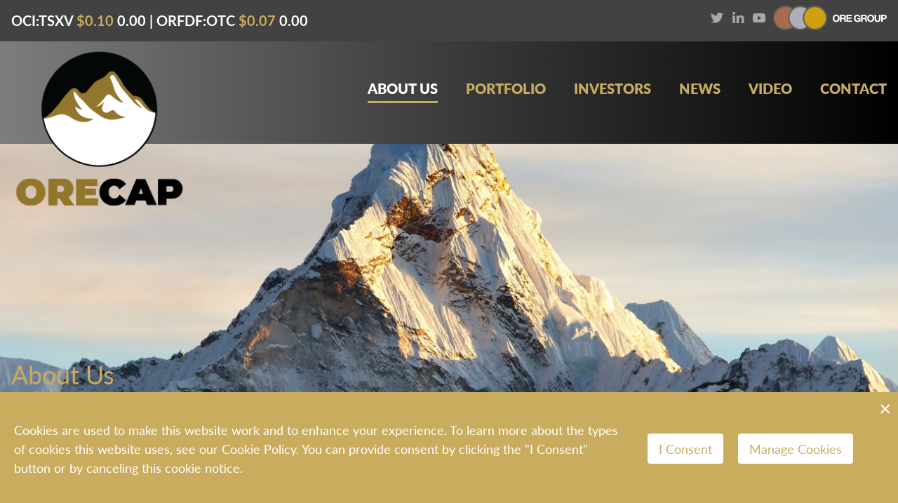

--- FILE ---
content_type: text/html; charset=utf-8
request_url: https://orecap.ca/about-us/management/
body_size: 7236
content:
<!DOCTYPE html>
<!--
      ___          ___          ___          ___
     /  /\        /  /\        /  /\        /  /\     ___
    /  /::\      /  /::\      /  /::|      /  /::\   /__/\
   /  /:/\:\    /  /:/\:\    /  /:|:|     /  /:/\:\  \  \:\
  /  /::\ \:\  /  /:/  \:\  /  /:/|:|__  /  /::\ \:\  \__\:\
 /__/:/\:\_\:\/__/:/ \__\:|/__/:/ |:| /\/__/:/\:\ \:\ /  /::\
 \__\/  \:\/:/\  \:\ /  /:/\__\/  |:|/:/\  \:\ \:\_\//  /:/\:\
      \__\::/  \  \:\  /:/     |  |:/:/  \  \:\ \:\ /  /:/__\/
      /  /:/    \  \:\/:/      |__|::/    \  \:\_\//__/:/
     /__/:/      \__\::/       /__/:/      \  \:\  \__\/
     \__\/           ~~        \__\/        \__\/
-->
<html id="top" class="about-us-section management-page h-full" lang="" direction="ltr" env="live" xmlns:og="//opengraphprotocol.org/schema/">
	<head>
	<!-- Google Tag Manager -->
<script>(function(w,d,s,l,i){w[l]=w[l]||[];w[l].push({'gtm.start':
new Date().getTime(),event:'gtm.js'});var f=d.getElementsByTagName(s)[0],
j=d.createElement(s),dl=l!='dataLayer'?'&l='+l:'';j.async=true;j.src=
'https://www.googletagmanager.com/gtm.js?id='+i+dl;f.parentNode.insertBefore(j,f);
})(window,document,'script','dataLayer','GTM-NTFKRR2');</script>
<!-- End Google Tag Manager -->
	<title>Management | ORECAP Invest Corp.</title>
<meta name="description" content="ORECAP is developing gold assets in Canada’s Abitibi, including its 100% owned McGarry, Knight and Mirado Projects.">
<link rel='stylesheet' type='text/css' href='/site/modules/CookieManagementBanner/assets/css/CookieManagementBanner.css' />
<link rel="canonical" href="https://orecap.ca/about-us/management/">
<meta property="og:title" content="Management | ORECAP Invest Corp.">
<meta property="og:description" content="ORECAP is developing gold assets in Canada’s Abitibi, including its 100% owned McGarry, Knight and Mirado Projects.">
<meta property="og:image" content="https://orecap.ca/site/templates/build/img/orecap-social-card.jpg">
<meta property="og:image:type" content="image/jpeg">
<meta property="og:image:width" content="875">
<meta property="og:image:height" content="597">
<meta property="og:image:alt" content="ORECAP Invest Corp.">
<meta property="og:type" content="website">
<meta property="og:site_name" content="ORECAP Invest Corp.">
<meta property="og:url" content="https://orecap.ca/about-us/management/">
<meta name="twitter:card" content="summary_large_image">
<meta name="twitter:site" content="stevestewartore">
<script type="application/ld+json">
{
  "@context": "https://schema.org",
  "@type": "BreadcrumbList",
  "itemListElement": [
  {
    "@type": "ListItem",
    "position": 1,
    "name": "About Us",
    "item": "https://orecap.ca/about-us/"
  },
  {
    "@type": "ListItem",
    "position": 2,
    "name": "Management",
    "item": "https://orecap.ca/about-us/management/"
  }
  ]
}
</script>
<meta name="generator" content="ProcessWire">
	<meta charset="utf-8">
	<meta content="IE=edge" http-equiv="X-UA-Compatible">
  <meta name="viewport" content="width=device-width,initial-scale=1.0,shrink-to-fit=no">
	<meta content="origin-when-cross-origin" name="referrer">
	<link rel="home" href="/"/>
  
  <!-- Favicon -->
  <link rel="apple-touch-icon" sizes="180x180" href="/site/templates/build/img/favicon/apple-touch-icon.png?v=jw3l5q5y94">
  <link rel="icon" type="image/png" sizes="32x32" href="/site/templates/build/img/favicon/favicon-32x32.png?v=jw3l5q5y94">
  <link rel="icon" type="image/png" sizes="16x16" href="/site/templates/build/img/favicon/favicon-16x16.png?v=jw3l5q5y94">
  <link rel="manifest" href="/site/templates/build/img/favicon/site.webmanifest?v=jw3l5q5y94">
  <link rel="mask-icon" href="/site/templates/build/img/favicon/safari-pinned-tab.svg?v=jw3l5q5y94" color="#94751e">
  <link rel="shortcut icon" href="/site/templates/build/img/favicon/favicon.ico?v=jw3l5q5y94">
  <meta name="msapplication-TileColor" content="#da532c">
  <meta name="msapplication-config" content="/site/templates/build/img/favicon/browserconfig.xml?v=jw3l5q5y94">
  <meta name="theme-color" content="#ffffff">
  <!-- Inter web font from Google -->
  <link rel="stylesheet" href="https://use.typekit.net/wwm8abc.css">
  <script src="https://kit.fontawesome.com/923cd3d874.js" crossorigin="anonymous"></script>
  <link rel="stylesheet" type="text/css" href="https://cdn.adnetcms.com/lib/adnetapi/css/stockcharts.min.css">
	<link rel="stylesheet" type="text/css" href="/site/templates/build/css/app.css" media="screen">
	<link rel="stylesheet" type="text/css" href="/site/templates/build/css/misc.css" media="screen">
  <link rel="stylesheet" type="text/css" href="/site/assets/pwpc/pwpc-44565be7d567c178843e19869ce711f85548d6c0.css" media="screen">	
   
  <!-- Alpine.js, if you would like to use Tailkit’s JS based components -->
  <!-- <script src="https://cdn.jsdelivr.net/gh/alpinejs/alpine@v2.x.x/dist/alpine.min.js" defer></script> -->
</head>
	<body data-template="bio-list" class="h-full">	
 <!-- Google Tag Manager (noscript) -->
<noscript><iframe src="https://www.googletagmanager.com/ns.html?id=GTM-NTFKRR2"
height="0" width="0" style="display:none;visibility:hidden"></iframe></noscript>
<!-- End Google Tag Manager (noscript) -->
		<div id="app" class="flex flex-col h-full">      
      <header class="relative">
  <div class="lg:fixed top-0 z-20 w-full mx-auto transition-all duration-150 ease-in-out header animated header-container home-header" :class="{ 'scrolled': !view.atTopOfPage }">
    <div class="py-1 bg-stockbar" id="header-band">
      <div class="h-full px-4 pt-2 mx-auto lg:py-3 max-w-screen-2xl">       
        <div class="flex flex-row flex-wrap items-center justify-center w-full font-light text-white lg:justify-between">
          <div class="text-sm font-bold md:text-base lg:text-xl lg:w-1/2">
                        <a href="/investors/stock-info/" class="text-white stock-quotes" data-symbol="OCI:CA" data-provider="quotemedia" data-debug="false" >
              <span class="text-white" >OCI:</span><span class="text-white">TSXV</span>   
              <span class="text-primary-500">$</span><span data-kind="last" class="text-primary-500"></span> 
              <span class="header-change" data-kind="change"></span>
            </a> |
                        <a href="/investors/stock-info/" class="text-white stock-quotes" data-symbol="ORFDF" data-provider="quotemedia" data-debug="false" >
              <span class="text-white" >ORFDF:</span><span class="text-white">OTC</span>   
              <span class="text-primary-500">$</span><span data-kind="last" class="text-primary-500"></span> 
              <span class="header-change" data-kind="change"></span>
            </a> 
                      </div>
          <div class="flex justify-center w-full px-4 lg:px-0 lg:w-1/2">  <div class="flex flex-row flex-wrap items-center justify-center w-full h-full pt-4 pb-2 lg:justify-end text-grey-500 lg:pt-0 lg:pb-0" id="social">
                    
      <a href="https://twitter.com/OreCapInvest" class="uk-icon uk-margin-small-right hover:text-primary-500" target="_blank" uk-icon="twitter"></a>             
                        
    <a href="https://www.linkedin.com/company/orecap-invest-corp-oci/?viewAsMember=true" class="uk-icon uk-margin-small-right hover:text-primary-500" target="_blank" uk-icon="linkedin"></a>               
         
                    
    <a href="https://www.youtube.com/channel/UCM9WVfeCJdrS29dZzFrpH5w" class="uk-icon uk-margin-small-right hover:text-primary-500" target="_blank" uk-icon="youtube"></a>               
      
       
    <!--
      <a href="/contact/" class="flex flex-row items-center text-grey-500 hover:text-secondary-500"><i class="uk-icon text-grey-500"  uk-icon="mail" target="_blank"></i><span class="relative ml-2 text-sm uppercase text-secondary-500 hover:text-primary-500">Subscribe</span></a>  
    -->      
    <a class="uk-margin-top-small"  href="https://oregroup.ca/" target="_blank"><img style="max-height:35px;" src="https://oregroup.ca/site/templates/build/img/logo-header.svg" class="transition duration-100 ease-in-out brand uk-preserve" alt="Ore Group"  uk-svg}} /></a>
  
  </div>
</div>
        </div>
      </div>
    </div>
    <div class="px-4 mx-auto max-w-screen-2xl">
      <div class="flex flex-wrap justify-between ">
        <div class="w-3/4 md:w-1/4 lg:w-1/5" id="brand-container">          
          <a href="/">
            <img src="/site/templates/build/img/orecap_logo.png" class="transition duration-100 ease-in-out brand uk-preserve" alt="ORECAP Invest Corp."  uk-img />
          </a>
        </div>
        <div class="hidden lg:block md:w-3/4 lg:w-4/5" id="nav-container">
          <div class="flex flex-row flex-wrap items-center justify-end w-full h-full">        
            <ul class="flex flex-wrap items-center justify-end invisible h-full my-auto main-nav sm:visible no-print">
			    		<li class="uk-active text-xl font-black font-body ml-6 xl:ml-10 relative">
			<a href="/about-us/">About Us</a>
							<div class="bg-white uk-navbar-dropdown uk-navbar-dropdown-width-4" uk-dropdown>
          <div class="uk-navbar-dropdown-grid uk-child-width-1-2" uk-grid>
            <div class="flex flex-row items-center">
              <h3 class="pl-2 text-4xl font-bold text-primary-500">About Us</h3>
            </div>
            <div>
              <ul class="uk-nav uk-dropdown-nav">
                                                                                                          <li class=" first level-3">
                    <a href="/about-us/overview/"  >Overview</a>
                  </li>
                                                                                                          <li class="uk-active  level-3">
                    <a href="/about-us/management/"  >Management</a>
                  </li>
                                                                                                          <li class="  level-3">
                    <a href="/about-us/board-of-directors/"  >Board of Directors</a>
                  </li>
                              </ul>
            </div>
          </div>
				</div>
					</li>   
			    		<li class=" text-xl font-black font-body ml-6 xl:ml-10 relative">
			<a href="/portfolio/">Portfolio</a>
							<div class="bg-white uk-navbar-dropdown uk-navbar-dropdown-width-4" uk-dropdown>
          <div class="uk-navbar-dropdown-grid uk-child-width-1-2" uk-grid>
            <div class="flex flex-row items-center">
              <h3 class="pl-2 text-4xl font-bold text-primary-500">Portfolio</h3>
            </div>
            <div>
              <ul class="uk-nav uk-dropdown-nav">
                                                                                                          <li class=" first level-3">
                    <a href="/portfolio/seed-investments/"  >Investments</a>
                  </li>
                                                                                                          <li class="  level-3">
                    <a href="/portfolio/physical-land-packages/"  >Physical Land Packages</a>
                  </li>
                              </ul>
            </div>
          </div>
				</div>
					</li>   
			    		<li class=" text-xl font-black font-body ml-6 xl:ml-10 relative">
			<a href="/investors/">Investors</a>
							<div class="bg-white uk-navbar-dropdown uk-navbar-dropdown-width-4" uk-dropdown>
          <div class="uk-navbar-dropdown-grid uk-child-width-1-2" uk-grid>
            <div class="flex flex-row items-center">
              <h3 class="pl-2 text-4xl font-bold text-primary-500">Investors</h3>
            </div>
            <div>
              <ul class="uk-nav uk-dropdown-nav">
                                                                                                          <li class=" first level-3">
                    <a href="/investors/presentations/"  >Presentations</a>
                  </li>
                                                                                                          <li class="  level-3">
                    <a href="/investors/stock-info/"  >Stock Info</a>
                  </li>
                                                                                                          <li class="  level-3">
                    <a href="/investors/financials/" target='_blank' >Financials</a>
                  </li>
                                                                                                          <li class="  level-3">
                    <a href="/investors/2025-annual-general-meetring/"  >2025 Annual General Meeting</a>
                  </li>
                                                                                                          <li class="  level-3">
                    <a href="/investors/estma-reports/"  >ESTMA Reports</a>
                  </li>
                              </ul>
            </div>
          </div>
				</div>
					</li>   
			    		<li class=" text-xl font-black font-body ml-6 xl:ml-10 relative">
			<a href="/news/2026/">News</a>
					</li>   
			    		<li class=" text-xl font-black font-body ml-6 xl:ml-10 relative">
			<a href="/video/">Video</a>
					</li>   
			    		<li class=" text-xl font-black font-body ml-6 xl:ml-10 relative">
			<a href="/contact/">Contact</a>
					</li>   
	</ul>
          </div>
        </div>
	      <div class="flex flex-row items-center justify-end w-1/4 h-full lg:hidden">
                    <button class="text-right text-white hover:text-primary-500 pt-6" type="button" role="button" aria-label="Toggle Navigation" uk-toggle="target: #mobile-nav">
            <span uk-icon="icon:menu;ratio:2"></span>
          </button>
        </div>         
      </div>
    </div>
  </div>
  <div class="relative banner swiper-container  sub-slide">
  <div class="swiper-wrapper">
          <div class="swiper-slide">
                <div style="background-image:url('/site/assets/files/1022/content-bg.jpg');" class="relative bg-center bg-no-repeat bg-cover sub-slide">  
          <div class="absolute w-full h-full ">
            <div class="flex flex-wrap h-full px-4 mx-auto max-w-screen-2xl">
              <div class="flex items-end w-full">
                <h2 class="block w-full px-10 py-10 m-0 text-3xl font-normal leading-3 text-primary-500 font-heading lg:text-4xl section-title lg:px-0">About Us</h2>
              </div>
            </div>
          </div>
        </div>       
              </div>
        <!--
      -->
  </div>
</div>






</header>
			<div class="flex-auto">
				                <div class="h-8 bg-primary-500"></div>
        <div class="flex flex-row flex-wrap px-4 mx-auto lg:px-8 lg:max-w-screen-2xl">
          <div class=" w-full py-10 lg:px-10 order-1 lg:w-4/5 lg:order-2 content-container">
                       <h2 class="py-2 mb-4 text-4xl font-bold text-primary-500 lg:mb-8">Management</h2>  
                              
            <div id="page-content">
	
	
	<div id="bios-list">
					<div class="flex flex-row flex-wrap -mx-4 mgmt lg:px-0 bio">
        							<div class="w-full px-4 py-4 bio-image lg:w-1/6">					
							<img src="/site/assets/files/3095/ss_headshot_clear_background.200x200.jpg" alt="Stephen Stewart"  />
						</div>
					        <div class="w-full px-4 lg:w-5/6">
          <h2 class="py-2 mb-4 text-2xl font-bold border-b-2 border-gray-200 lg:mb-8">Stephen Stewart
             <span class="block text-xl font-normal text-gray-600 sm:inline-block">M.Sc., MBA</span>                            <span class="block text-xl font-normal text-primary-500">CEO and Director</span>
                         </h2>
          <div>
            <div class="mgmt_bio">				
              <p style="text-align:justify; margin-bottom:11px"><span style="font-size:11pt"><span style="line-height:107%"><span style="font-family:Aptos,sans-serif"><span style="font-size:13.0pt"><span style="line-height:107%"><span style="font-family:&quot;Lato&quot;,sans-serif">Stephen Stewart is the Founder and Chairman of Ore Group, a private natural resource consortium dedicated to the discovery, development, and advancement of metals projects. He also serves as Chairman of several public companies, including Orecap Invest, XXIX Metal, American Eagle Gold, Geiger Energy, Stardust Mining, Metal Energy, Auriginal Metals and Awalé Resources.</span></span></span></span></span></span></p>

<p style="text-align:justify; margin-bottom:11px"><span style="font-size:11pt"><span style="line-height:107%"><span style="font-family:Aptos,sans-serif"><span style="font-size:13.0pt"><span style="line-height:107%"><span style="font-family:&quot;Lato&quot;,sans-serif">Beyond his corporate roles, Stephen is the Founder and Chairman of the Young Mining Professionals Scholarship Fund, the largest mining-focused charitable organization supporting education in mining engineering and geology. He also founded YMP Toronto and the YMP Global Group, helping to build a global network for the next generation of mining leaders.</span></span></span></span></span></span></p>

<p style="text-align:justify; margin-bottom:11px"><span style="font-size:11pt"><span style="line-height:107%"><span style="font-family:Aptos,sans-serif"><span style="font-size:13.0pt"><span style="line-height:107%"><span style="font-family:&quot;Lato&quot;,sans-serif">Stephen holds a Bachelor of Arts from the University of Western Ontario, a Master of Business Administration from the Rotman School of Management at the University of Toronto, and a Master of Science from the University of Florida.</span></span></span></span></span></span></p>
            </div>
          </div>
        </div>
			</div>
						<hr>
				  
				<div class="flex flex-row flex-wrap -mx-4 mgmt lg:px-0 bio">
        							<div class="w-full px-4 py-4 bio-image lg:w-1/6">					
							<img src="/site/assets/files/3246/joel.200x200.jpg" alt="Joel Friedman"  />
						</div>
					        <div class="w-full px-4 lg:w-5/6">
          <h2 class="py-2 mb-4 text-2xl font-bold border-b-2 border-gray-200 lg:mb-8">Joel Friedman
                                         <span class="block text-xl font-normal text-primary-500">CFO</span>
                         </h2>
          <div>
            <div class="mgmt_bio">				
              <p><span style="font-size:14.0pt"><span style="background:white"><span style="font-family:&quot;Lato&quot;,sans-serif"><span style="color:black">Joel is a finance professional with over 13 years of experience working in the mining and cannabis industries. Most recently, Joel served as the CFO of Khiron Life Sciences Corp, prior to this, he was Vice President, Finance at CannTrust Inc., and Director of Finance at Primero Mining Corp.&nbsp; and senior finance roles at Banro Corporation and Iamgold Corporation. Mr. Friedman began his career at Deloitte in the Real Estate and Resources group, where he worked with a variety of publicly listed clients throughout the mining lifecycle, from exploration to multi-asset operators. Mr. Friedman holds a CPA, CA and Honours Bachelor of Business Administration from the Schulich School of Business at York University, Canada.</span></span></span></span>&nbsp;</p>
            </div>
          </div>
        </div>
			</div>
						<hr>
				  
				<div class="flex flex-row flex-wrap -mx-4 mgmt lg:px-0 bio">
        							<div class="w-full px-4 py-4 bio-image lg:w-1/6">					
							<img src="/site/assets/files/3979/subject.200x200.jpg" alt="Gautam Iyer"  />
						</div>
					        <div class="w-full px-4 lg:w-5/6">
          <h2 class="py-2 mb-4 text-2xl font-bold border-b-2 border-gray-200 lg:mb-8">Gautam Iyer
             <span class="block text-xl font-normal text-gray-600 sm:inline-block">M.Sc., MBA</span>                            <span class="block text-xl font-normal text-primary-500">VP Corporate Development</span>
                         </h2>
          <div>
            <div class="mgmt_bio">				
              <p style="text-align:justify"><span style="font-size:12pt"><span style="text-autospace:none"><span style="font-family:Calibri,sans-serif"><span lang="EN-US" style="font-size:14.0pt"><span style="font-family:&quot;Lato&quot;,sans-serif">Mr. Iyer has over ten years of experience in the mining industry. He has a background in geology (B.Sc. and M.Sc. from the University of Toronto) along with an MBA from the Schulich School of Business. Gautam is a trained geologist with significant experience in Mining Finance and Corporate Development. Before joining Orecap, Gautam led the corporate development efforts at a mining investment-related technology company. He previously played an important role in the team that created Ore Group, where he was involved with capital raising, asset acquisitions and taking portfolio companies public. Before that, he was in Equity Research at Canaccord Genuity.</span></span></span></span></span></p>
            </div>
          </div>
        </div>
			</div>
						<hr>
				  
				<div class="flex flex-row flex-wrap -mx-4 mgmt lg:px-0 bio">
        							<div class="w-full px-4 py-4 bio-image lg:w-1/6">					
							<img src="/site/assets/files/3884/antoine.200x200.jpg" alt="Antoine Schwartzmann"  />
						</div>
					        <div class="w-full px-4 lg:w-5/6">
          <h2 class="py-2 mb-4 text-2xl font-bold border-b-2 border-gray-200 lg:mb-8">Antoine Schwartzmann
                                         <span class="block text-xl font-normal text-primary-500">Project Geologist</span>
                         </h2>
          <div>
            <div class="mgmt_bio">				
              <p><span style="font-size:12pt"><span style="font-family:Calibri,sans-serif"><span style="font-size:13.5pt"><span style="font-family:&quot;Lato&quot;,sans-serif">Antoine Schwartzmann is our Project Geologist who joined our team in June 2018. Mr. Schwartzmann is responsible for the data management, modeling and targeting of our projects working directly with the VP of exploration, Charles Beaudry. Mr. Schwartzmann is a geologist with over 3 years of experience both in Canada and abroad. Previously he was working with Newmont in French Guyana from 2015 to 2018 as an Exploration Geologist in remote areas of the rain forest. Mr. Schwartzmann did his studies in France at the BRGM (France’s reference public institution for Earth Science applications in the management of surface and subsurface resources and risks) and did his master thesis with the IEP (International Explorers &amp; Prospectors Inc.) performing lithogeochemical mapping to discover new potential areas for exploration.</span></span></span></span></p>
            </div>
          </div>
        </div>
			</div>
				  
	  </div>
</div>
          </div>
                    <div class="flex flex-col justify-start order-2 w-full -mt-12 lg:w-1/5 lg:order-1">             
            <div class="z-10 py-10 aside">
              <ul class="aside-nav list-reset no-print">
   
        <li class=" level-2 py-4" >
     <a href="/about-us/overview/" >Overview</a>
          </li>
   
        <li class="uk-active level-2 py-4" >
     <a href="/about-us/management/" >Management</a>
          </li>
   
        <li class=" level-2 py-4" >
     <a href="/about-us/board-of-directors/" >Board of Directors</a>
          </li>
</ul>

            </div>						
          </div>
                  </div>        
					
      </div>		
			<footer class="bottom-0 flex-shrink-0 text-white pin-b">
  <div class="flex flex-wrap items-center px-4 py-10 mx-auto text-white max-w-screen-2xl" id="footer-wrap">
    <div class="flex flex-col w-full lg:w-2/3">
      <div class="">      
        <a href="/">   
          <img src="/site/templates/build/img/logo-footer-orecap.png" class="inline logo uk-preserve" uk-svg/> 
        </a>           
      </div>    
      <div class="my-6">
        <ul class="flex flex-row flex-wrap footer-nav list-reset">       
                              <li class=" text-sm font-normal uppercase">
            <a href="/about-us/" class="hover:text-pirmary-500 ">About Us</a>
          </li>
                              <li class="ml-4 xl:ml-6 text-sm font-normal uppercase">
            <a href="/portfolio/" class="hover:text-pirmary-500 ">Portfolio</a>
          </li>
                              <li class="ml-4 xl:ml-6 text-sm font-normal uppercase">
            <a href="/investors/" class="hover:text-pirmary-500 ">Investors</a>
          </li>
                              <li class="ml-4 xl:ml-6 text-sm font-normal uppercase">
            <a href="/news/" class="hover:text-pirmary-500 ">News</a>
          </li>
                              <li class="ml-4 xl:ml-6 text-sm font-normal uppercase">
            <a href="/video/" class="hover:text-pirmary-500 ">Video</a>
          </li>
                              <li class="ml-4 xl:ml-6 text-sm font-normal uppercase">
            <a href="/contact/" class="hover:text-pirmary-500 ">Contact</a>
          </li>
                              <li class="ml-4 xl:ml-6 text-sm font-normal uppercase">
            <a href="/disclaimer/" class="hover:text-pirmary-500 ">Disclaimer</a>
          </li>
                
        </ul>
      </div>
      <div>
        <span class="text-sm text-white">&copy; 2026 ORECAP Invest Corp. All Rights Reserved</span> | <span class="text-sm text-white ">Website by <a href="https://www.adnetinc.com" target="_blank" class="text-sm text-primary-500 hover:text-adnet">Adnet</a></span>
      </div>     
    </div> 
    <div class="relative flex flex-col justify-end w-full mt-10 lg:items-end lg:w-1/3 lg:mt-0">  
      <div> 
        <div class="pb-6 address">
          <a href="mailto:info@orecap.ca" class="block font-bold text-primary-500 hover:text-grey-500">info@orecap.ca</a>
        </div>
        <div>
          Suite 1102, 141 Adelaide Street W<br>
Toronto, ON, Canada M5H 3L5<br>
416.644.1567
        </div>
      </div>
    </div>    
	</div>
</footer>
	
      
<div id="mobile-nav" uk-offcanvas="flip: true">
  <div class="uk-offcanvas-bar">
    <button class="uk-offcanvas-close uk-light" type="button" uk-close></button>
    <div class="px-4 py-4 mb-4 text-center border-b border-b-white">
      <a href="/">
        <img src="/site/templates/build/img/logo-footer-orecap.png" class="w-full mx-0 logo" />
      </a>
    </div>    
    <ul class="uk-nav uk-nav-default uk-nav-parent-icon uk-clearfix" data-uk-nav>
      <li>
        <a href="/">Home</a>
      </li>

                      
        <li class="uk-active uk-parent mobile-nav-item">
                      <a href="#">About Us</a>
            <ul class="uk-nav-sub uk-list-space uk-margin-left">
                                                              <li class="">
                  <a href="/about-us/overview/">Overview</a>
                </li>
                                                              <li class="uk-active">
                  <a href="/about-us/management/">Management</a>
                </li>
                                                              <li class="">
                  <a href="/about-us/board-of-directors/">Board of Directors</a>
                </li>
                          </ul>
                  </li>
                      
        <li class=" uk-parent mobile-nav-item">
                      <a href="#">Portfolio</a>
            <ul class="uk-nav-sub uk-list-space uk-margin-left">
                                                              <li class="">
                  <a href="/portfolio/seed-investments/">Investments</a>
                </li>
                                                              <li class="">
                  <a href="/portfolio/physical-land-packages/">Physical Land Packages</a>
                </li>
                          </ul>
                  </li>
                      
        <li class=" uk-parent mobile-nav-item">
                      <a href="#">Investors</a>
            <ul class="uk-nav-sub uk-list-space uk-margin-left">
                                                              <li class="">
                  <a href="/investors/presentations/">Presentations</a>
                </li>
                                                              <li class="">
                  <a href="/investors/stock-info/">Stock Info</a>
                </li>
                                                              <li class="">
                  <a href="/investors/financials/">Financials</a>
                </li>
                                                              <li class="">
                  <a href="/investors/2025-annual-general-meetring/">2025 Annual General Meeting</a>
                </li>
                                                              <li class="">
                  <a href="/investors/estma-reports/">ESTMA Reports</a>
                </li>
                          </ul>
                  </li>
                      
        <li class="  mobile-nav-item">
                      <a href="/news/all/">News</a>
                  </li>
                      
        <li class=" uk-parent mobile-nav-item">
                      <a href="#">Video</a>
            <ul class="uk-nav-sub uk-list-space uk-margin-left">
                          </ul>
                  </li>
                      
        <li class=" uk-parent mobile-nav-item">
                      <a href="#">Contact</a>
            <ul class="uk-nav-sub uk-list-space uk-margin-left">
                                                              <li class="">
                  <a href="/contact/contact-information/">Contact Information</a>
                </li>
                          </ul>
                  </li>
                      
        <li class="  mobile-nav-item">
                     <a href="/search/">Search</a>
                  </li>
                      
        <li class="  mobile-nav-item">
                     <a href="/disclaimer/">Disclaimer</a>
                  </li>
          </ul>

    <hr/>

    <div class="text-white uk-panel uk-text-center">
      <small class="text-white">&copy;
        2026
        <br/>All rights reserved.<br/><a href="/disclaimer/" title="View our website disclaimer">Disclaimer</a>
      </small>
    </div>
  </div>
</div>
	
		</div>
    
    
                    <script src="https://cdn.amcharts.com/lib/4/core.js"></script>
                    <script src="https://cdn.amcharts.com/lib/4/charts.js"></script>
                    <script src="https://cdn.amcharts.com/lib/4/themes/animated.js"></script>
                    <script src="https://cdn.amcharts.com/lib/4/themes/material.js"></script>
                    <script src="https://cdn.amcharts.com/lib/4/plugins/rangeSelector.js"></script>
                 
    <script src="https://cdn.adnetcms.com/lib/adnetapi/js/stockcharts.min.js" async defer></script>
		<script src="/site/templates/build/js/manifest.js"></script>
		<script src="/site/templates/build/js/vendor.js"></script>
    <script src="/site/templates/build/js/app.js"></script>   
   
    <script src='/site/assets/pwpc/pwpc-4d81c725b58a9c08a04018e8f11205e1dce19d9d.js'></script>
    
        <script src="https://cdn.adnetcms.com/lib/adnetapi/js/stockquotes.min.js" async defer></script>
	<div id="cookie-manager" class="pwcmb pwcmb--bottom_overlay">
    <div class="pwcmb-widget pwcmb-widget--notice">
    <div class="pwcmb-widget__inner">
        <div class="pwcmb-widget__copy">
                        <div class="pwcmb-widget__text"><p>Cookies are used to make this website work and to enhance your experience. To learn more about the types of cookies this website uses, see our Cookie Policy. You can provide consent by clicking the "I Consent" button or by canceling this cookie notice.</p></div>
        </div>
        <div class="pwcmb-widget__actions">
            <button class="pwcmb-widget__button js-pwcmb-allow-cookies">I Consent</button>
                            <button class="pwcmb-widget__button js-pwcmb-manage-cookies">Manage Cookies</button>
                    </div>
        <span class="pwcmb-widget__close js-pwcmb-allow-cookies">Close</span>
    </div>
</div>    <div class="pwcmb-widget pwcmb-widget--manage">
    <div class="pwcmb-widget__inner">
        <div class="pwcmb-widget__copy">
                        <div class="pwcmb-widget__text"><p>Cookies are used to make this website work and to enhance your experience. To learn more about the types of cookies this website uses, see our Cookie Policy. We need your consent to use marketing cookies. Marketing cookies are used to track visitors across websites. The intention is to display ads (via third party services) that are relevant and engaging for individual users. Please select the checkbox below to indicate your consent.</p></div>
            <form class="pwcmb-widget__row" id="pwcmb-consent-form" name="pwcmb-consent-form" method="get">
                <div class="pwcmb-option-wrapper">
                    <input id="pwcmb-consent--y" name="pwcmb-consent--y" class="pwcmb-widget__row-cb js-pwcmb-marketing-pref--y" type="checkbox">
                    <label for="pwcmb-consent--y" class="pwcmb-widget__row-label"><span>I consent</span></label>
                </div>
                <div class="pwcmb-option-wrapper">
                    <input id="pwcmb-consent--n" name="pwcmb-consent--n" class="pwcmb-widget__row-cb js-pwcmb-marketing-pref--n" type="checkbox">
                    <label for="pwcmb-consent--n" class="pwcmb-widget__row-label"><span>I do not consent</span></label>
                </div>
            </form>
        </div>
        <div class="pwcmb-widget__actions">
            <button class="pwcmb-widget__button js-pwcmb-save-pref">Save Preferences</button>
        </div>
    </div>
</div>    <div class="pwcmb-widget pwcmb-widget--message">
    Your cookie preferences have been saved</div></div>
            <script>
                var pwcmb_settings = {
                    status: "1",
                    version: "1",
                    auto_accept: "",
                    auto_fire: ""
                };
            </script>
            <script defer src='/site/modules/CookieManagementBanner/assets/js/CookieManagementBanner.vanilla.js'></script></body>
</html>



--- FILE ---
content_type: text/css
request_url: https://orecap.ca/site/templates/build/css/misc.css
body_size: -2
content:
/* CSS Document */

.header-container{
background-image: linear-gradient(270deg, #000, #3b3b3b, #7d7d7d);
}

footer {
	background-image: linear-gradient(270deg, #000, #3b3b3b, #7d7d7d);
}

--- FILE ---
content_type: image/svg+xml
request_url: https://oregroup.ca/site/templates/build/img/logo-header.svg
body_size: 2174
content:
<svg xmlns="http://www.w3.org/2000/svg" width="449" height="97" viewBox="0 0 449 97">
  <g id="Page-1" fill="none" fill-rule="evenodd" stroke="none" stroke-width="1">
    <g id="Ore-Group-Homepage" fill-rule="nonzero" transform="translate(-171 -119)">
      <g id="logo-header" transform="translate(174 122)">
        <g id="Group-6" stroke="#606060" stroke-width="6">
          <circle id="Oval" cx="45.5" cy="45.5" r="45.5" fill="#A96A4E"/>
          <circle id="Oval" cx="104.5" cy="45.5" r="45.5" fill="#AEAFB7"/>
          <circle id="Oval" cx="162.5" cy="45.5" r="45.5" fill="#D1A00F"/>
        </g>
        <path id="OREGROUP" fill="#FFF" d="M246.171,61.663 C254.79,61.663 259.86,55.228 259.86,47.194 C259.86,38.926 254.79,32.491 246.171,32.491 C237.552,32.491 232.482,38.926 232.482,47.194 C232.482,55.228 237.552,61.663 246.171,61.663 Z M246.171,56.515 C240.672,56.515 238.605,51.835 238.605,47.194 C238.605,42.319 240.672,37.639 246.171,37.639 C251.67,37.639 253.737,42.319 253.737,47.194 C253.737,51.835 251.67,56.515 246.171,56.515 Z M267.464451,61 L267.464451,50.119 L273.587451,50.119 C276.668451,50.119 277.799451,51.406 278.228451,54.331 C278.540451,56.554 278.462451,59.245 279.203451,61 L285.326451,61 C284.234451,59.44 284.273451,56.164 284.156451,54.409 C283.961451,51.601 283.103451,48.676 280.100451,47.896 L280.100451,47.818 C283.181451,46.57 284.507451,44.113 284.507451,40.837 C284.507451,36.625 281.348451,33.154 276.356451,33.154 L261.341451,33.154 L261.341451,61 L267.464451,61 Z M274.172451,45.751 L267.464451,45.751 L267.464451,37.912 L274.172451,37.912 C276.902451,37.912 278.384451,39.082 278.384451,41.773 C278.384451,44.581 276.902451,45.751 274.172451,45.751 Z M307.945902,61 L307.945902,55.852 L292.930902,55.852 L292.930902,49.027 L306.424902,49.027 L306.424902,44.269 L292.930902,44.269 L292.930902,38.302 L307.633902,38.302 L307.633902,33.154 L286.807902,33.154 L286.807902,61 L307.945902,61 Z M330.018804,61.663 C332.709804,61.663 335.517804,60.61 337.662804,57.841 L338.286804,61 L342.186804,61 L342.186804,45.946 L330.486804,45.946 L330.486804,50.509 L336.648804,50.509 C336.297804,54.37 333.996804,56.515 330.018804,56.515 C324.519804,56.515 322.452804,51.835 322.452804,47.194 C322.452804,42.319 324.519804,37.639 330.018804,37.639 C332.904804,37.639 335.205804,39.238 335.907804,42.319 L341.757804,42.319 C341.094804,36.001 335.712804,32.491 330.018804,32.491 C321.399804,32.491 316.329804,38.926 316.329804,47.194 C316.329804,55.228 321.399804,61.663 330.018804,61.663 Z M350.571255,61 L350.571255,50.119 L356.694255,50.119 C359.775255,50.119 360.906255,51.406 361.335255,54.331 C361.647255,56.554 361.569255,59.245 362.310255,61 L368.433255,61 C367.341255,59.44 367.380255,56.164 367.263255,54.409 C367.068255,51.601 366.210255,48.676 363.207255,47.896 L363.207255,47.818 C366.288255,46.57 367.614255,44.113 367.614255,40.837 C367.614255,36.625 364.455255,33.154 359.463255,33.154 L344.448255,33.154 L344.448255,61 L350.571255,61 Z M357.279255,45.751 L350.571255,45.751 L350.571255,37.912 L357.279255,37.912 C360.009255,37.912 361.491255,39.082 361.491255,41.773 C361.491255,44.581 360.009255,45.751 357.279255,45.751 Z M382.394706,61.663 C391.013706,61.663 396.083706,55.228 396.083706,47.194 C396.083706,38.926 391.013706,32.491 382.394706,32.491 C373.775706,32.491 368.705706,38.926 368.705706,47.194 C368.705706,55.228 373.775706,61.663 382.394706,61.663 Z M382.394706,56.515 C376.895706,56.515 374.828706,51.835 374.828706,47.194 C374.828706,42.319 376.895706,37.639 382.394706,37.639 C387.893706,37.639 389.960706,42.319 389.960706,47.194 C389.960706,51.835 387.893706,56.515 382.394706,56.515 Z M409.304157,61.663 C416.753157,61.663 421.199157,57.997 421.199157,50.47 L421.199157,33.154 L415.076157,33.154 L415.076157,50.47 C415.076157,54.604 413.672157,56.515 409.304157,56.515 C404.351157,56.515 403.571157,53.512 403.571157,50.47 L403.571157,33.154 L397.448157,33.154 L397.448157,50.47 C397.448157,58.036 401.816157,61.663 409.304157,61.663 Z M429.895608,61 L429.895608,51.016 L436.330608,51.016 C443.272608,51.016 445.963608,46.609 445.963608,42.085 C445.963608,37.561 443.272608,33.154 436.330608,33.154 L423.772608,33.154 L423.772608,61 L429.895608,61 Z M434.653608,46.258 L429.895608,46.258 L429.895608,37.912 L434.653608,37.912 C437.500608,37.912 440.035608,38.536 440.035608,42.085 C440.035608,45.634 437.500608,46.258 434.653608,46.258 Z"/>
      </g>
    </g>
  </g>
</svg>


--- FILE ---
content_type: text/javascript
request_url: https://orecap.ca/site/templates/build/js/app.js
body_size: 57212
content:
/*! For license information please see app.js.LICENSE.txt */
(window.webpackJsonp=window.webpackJsonp||[]).push([[0],[function(e,t,i){(function(t){var i=function(e){return e&&e.Math==Math&&e};e.exports=i("object"==typeof globalThis&&globalThis)||i("object"==typeof window&&window)||i("object"==typeof self&&self)||i("object"==typeof t&&t)||function(){return this}()||Function("return this")()}).call(this,i(2))},function(e,t){e.exports=function(e){try{return!!e()}catch(e){return!0}}},function(e,t){var i;i=function(){return this}();try{i=i||new Function("return this")()}catch(e){"object"==typeof window&&(i=window)}e.exports=i},function(e,t){e.exports=function(e){return"object"==typeof e?null!==e:"function"==typeof e}},function(e,t){var i={}.hasOwnProperty;e.exports=function(e,t){return i.call(e,t)}},function(e,t,i){var s=i(1);e.exports=!s((function(){return 7!=Object.defineProperty({},1,{get:function(){return 7}})[1]}))},function(e,t,i){var s=i(3);e.exports=function(e){if(!s(e))throw TypeError(String(e)+" is not an object");return e}},function(e,t,i){var s=i(5),n=i(35),a=i(6),r=i(14),o=Object.defineProperty;t.f=s?o:function(e,t,i){if(a(e),t=r(t,!0),a(i),n)try{return o(e,t,i)}catch(e){}if("get"in i||"set"in i)throw TypeError("Accessors not supported");return"value"in i&&(e[t]=i.value),e}},function(e,t,i){var s=i(0),n=i(39),a=i(4),r=i(40),o=i(47),l=i(68),d=n("wks"),c=s.Symbol,p=l?c:c&&c.withoutSetter||r;e.exports=function(e){return a(d,e)||(o&&a(c,e)?d[e]=c[e]:d[e]=p("Symbol."+e)),d[e]}},,function(e,t){var i={}.toString;e.exports=function(e){return i.call(e).slice(8,-1)}},function(e,t,i){var s=i(0),n=i(19).f,a=i(15),r=i(16),o=i(21),l=i(59),d=i(44);e.exports=function(e,t){var i,c,p,u,h,f=e.target,m=e.global,g=e.stat;if(i=m?s:g?s[f]||o(f,{}):(s[f]||{}).prototype)for(c in t){if(u=t[c],p=e.noTargetGet?(h=n(i,c))&&h.value:i[c],!d(m?c:f+(g?".":"#")+c,e.forced)&&void 0!==p){if(typeof u==typeof p)continue;l(u,p)}(e.sham||p&&p.sham)&&a(u,"sham",!0),r(i,c,u,e)}}},function(e,t,i){var s=i(34),n=i(13);e.exports=function(e){return s(n(e))}},function(e,t){e.exports=function(e){if(null==e)throw TypeError("Can't call method on "+e);return e}},function(e,t,i){var s=i(3);e.exports=function(e,t){if(!s(e))return e;var i,n;if(t&&"function"==typeof(i=e.toString)&&!s(n=i.call(e)))return n;if("function"==typeof(i=e.valueOf)&&!s(n=i.call(e)))return n;if(!t&&"function"==typeof(i=e.toString)&&!s(n=i.call(e)))return n;throw TypeError("Can't convert object to primitive value")}},function(e,t,i){var s=i(5),n=i(7),a=i(20);e.exports=s?function(e,t,i){return n.f(e,t,a(1,i))}:function(e,t,i){return e[t]=i,e}},function(e,t,i){var s=i(0),n=i(15),a=i(4),r=i(21),o=i(37),l=i(56),d=l.get,c=l.enforce,p=String(String).split("String");(e.exports=function(e,t,i,o){var l,d=!!o&&!!o.unsafe,u=!!o&&!!o.enumerable,h=!!o&&!!o.noTargetGet;"function"==typeof i&&("string"!=typeof t||a(i,"name")||n(i,"name",t),(l=c(i)).source||(l.source=p.join("string"==typeof t?t:""))),e!==s?(d?!h&&e[t]&&(u=!0):delete e[t],u?e[t]=i:n(e,t,i)):u?e[t]=i:r(t,i)})(Function.prototype,"toString",(function(){return"function"==typeof this&&d(this).source||o(this)}))},function(e,t){var i=Math.ceil,s=Math.floor;e.exports=function(e){return isNaN(e=+e)?0:(e>0?s:i)(e)}},function(e,t){var i,s,n=e.exports={};function a(){throw new Error("setTimeout has not been defined")}function r(){throw new Error("clearTimeout has not been defined")}function o(e){if(i===setTimeout)return setTimeout(e,0);if((i===a||!i)&&setTimeout)return i=setTimeout,setTimeout(e,0);try{return i(e,0)}catch(t){try{return i.call(null,e,0)}catch(t){return i.call(this,e,0)}}}!function(){try{i="function"==typeof setTimeout?setTimeout:a}catch(e){i=a}try{s="function"==typeof clearTimeout?clearTimeout:r}catch(e){s=r}}();var l,d=[],c=!1,p=-1;function u(){c&&l&&(c=!1,l.length?d=l.concat(d):p=-1,d.length&&h())}function h(){if(!c){var e=o(u);c=!0;for(var t=d.length;t;){for(l=d,d=[];++p<t;)l&&l[p].run();p=-1,t=d.length}l=null,c=!1,function(e){if(s===clearTimeout)return clearTimeout(e);if((s===r||!s)&&clearTimeout)return s=clearTimeout,clearTimeout(e);try{s(e)}catch(t){try{return s.call(null,e)}catch(t){return s.call(this,e)}}}(e)}}function f(e,t){this.fun=e,this.array=t}function m(){}n.nextTick=function(e){var t=new Array(arguments.length-1);if(arguments.length>1)for(var i=1;i<arguments.length;i++)t[i-1]=arguments[i];d.push(new f(e,t)),1!==d.length||c||o(h)},f.prototype.run=function(){this.fun.apply(null,this.array)},n.title="browser",n.browser=!0,n.env={},n.argv=[],n.version="",n.versions={},n.on=m,n.addListener=m,n.once=m,n.off=m,n.removeListener=m,n.removeAllListeners=m,n.emit=m,n.prependListener=m,n.prependOnceListener=m,n.listeners=function(e){return[]},n.binding=function(e){throw new Error("process.binding is not supported")},n.cwd=function(){return"/"},n.chdir=function(e){throw new Error("process.chdir is not supported")},n.umask=function(){return 0}},function(e,t,i){var s=i(5),n=i(55),a=i(20),r=i(12),o=i(14),l=i(4),d=i(35),c=Object.getOwnPropertyDescriptor;t.f=s?c:function(e,t){if(e=r(e),t=o(t,!0),d)try{return c(e,t)}catch(e){}if(l(e,t))return a(!n.f.call(e,t),e[t])}},function(e,t){e.exports=function(e,t){return{enumerable:!(1&e),configurable:!(2&e),writable:!(4&e),value:t}}},function(e,t,i){var s=i(0),n=i(15);e.exports=function(e,t){try{n(s,e,t)}catch(i){s[e]=t}return t}},function(e,t,i){var s=i(0),n=i(21),a=s["__core-js_shared__"]||n("__core-js_shared__",{});e.exports=a},function(e,t){e.exports={}},function(e,t,i){var s=i(61),n=i(0),a=function(e){return"function"==typeof e?e:void 0};e.exports=function(e,t){return arguments.length<2?a(s[e])||a(n[e]):s[e]&&s[e][t]||n[e]&&n[e][t]}},function(e,t,i){var s=i(17),n=Math.min;e.exports=function(e){return e>0?n(s(e),9007199254740991):0}},function(e,t){e.exports=["constructor","hasOwnProperty","isPrototypeOf","propertyIsEnumerable","toLocaleString","toString","valueOf"]},function(e,t,i){var s=i(5),n=i(1),a=i(4),r=Object.defineProperty,o={},l=function(e){throw e};e.exports=function(e,t){if(a(o,e))return o[e];t||(t={});var i=[][e],d=!!a(t,"ACCESSORS")&&t.ACCESSORS,c=a(t,0)?t[0]:l,p=a(t,1)?t[1]:void 0;return o[e]=!!i&&!n((function(){if(d&&!s)return!0;var e={length:-1};d?r(e,1,{enumerable:!0,get:l}):e[1]=1,i.call(e,c,p)}))}},function(e,t,i){var s={};s[i(8)("toStringTag")]="z",e.exports="[object z]"===String(s)},function(e,t,i){(function(e,t){!function(e,i){"use strict";if(!e.setImmediate){var s,n,a,r,o,l=1,d={},c=!1,p=e.document,u=Object.getPrototypeOf&&Object.getPrototypeOf(e);u=u&&u.setTimeout?u:e,"[object process]"==={}.toString.call(e.process)?s=function(e){t.nextTick((function(){f(e)}))}:!function(){if(e.postMessage&&!e.importScripts){var t=!0,i=e.onmessage;return e.onmessage=function(){t=!1},e.postMessage("","*"),e.onmessage=i,t}}()?e.MessageChannel?((a=new MessageChannel).port1.onmessage=function(e){f(e.data)},s=function(e){a.port2.postMessage(e)}):p&&"onreadystatechange"in p.createElement("script")?(n=p.documentElement,s=function(e){var t=p.createElement("script");t.onreadystatechange=function(){f(e),t.onreadystatechange=null,n.removeChild(t),t=null},n.appendChild(t)}):s=function(e){setTimeout(f,0,e)}:(r="setImmediate$"+Math.random()+"$",o=function(t){t.source===e&&"string"==typeof t.data&&0===t.data.indexOf(r)&&f(+t.data.slice(r.length))},e.addEventListener?e.addEventListener("message",o,!1):e.attachEvent("onmessage",o),s=function(t){e.postMessage(r+t,"*")}),u.setImmediate=function(e){"function"!=typeof e&&(e=new Function(""+e));for(var t=new Array(arguments.length-1),i=0;i<t.length;i++)t[i]=arguments[i+1];var n={callback:e,args:t};return d[l]=n,s(l),l++},u.clearImmediate=h}function h(e){delete d[e]}function f(e){if(c)setTimeout(f,0,e);else{var t=d[e];if(t){c=!0;try{!function(e){var t=e.callback,i=e.args;switch(i.length){case 0:t();break;case 1:t(i[0]);break;case 2:t(i[0],i[1]);break;case 3:t(i[0],i[1],i[2]);break;default:t.apply(void 0,i)}}(t)}finally{h(e),c=!1}}}}}("undefined"==typeof self?void 0===e?this:e:self)}).call(this,i(2),i(18))},,,function(e,t,i){"use strict";(function(e){i(53);e(document).ready((function(){e(".contentblock").length&&e("table").wrap('<div class="uk-overflow-auto"></div>'),e(".release-entry").length&&(e("table").wrap('<div class="uk-overflow-auto"></div>'),e("table").addClass("CTable"));var t=e(".text-block figure > a");if(t.length&&(console.log(t),t.each((function(){e(this).addClass("magnific")}))),e(".gold").adnetapi({currency:"usd",debug:!1,decimal:2,endpoint:"api.adnetcms.com",scheme:"https",type:"metalprices",version:"v1"}),e("#mobile-toggle").click((function(){e(this).toggleClass("open")})),e(".fancybox, .magnific, .fancybox-thumb, .fancybox-iframe, .magnific-iframe, .gallery-page, .magnific-gallery, .ext-video").length){e(".fancybox, .magnific").magnificPopup({type:"image"}),e(".fancybox-iframe, .magnific-iframe").magnificPopup({type:"iframe"}),e(".fancybox-thumb, .magnific-gallery").magnificPopup({delegate:"a",type:"image",tLoading:"Loading image #%curr%...",mainClass:"mfp-img-mobile",gallery:{enabled:!0,navigateByImgClick:!0,preload:[0,1]},image:{tError:'<a href="%url%">The image #%curr%</a> could not be loaded.',titleSrc:function(e){return e.el.attr("title")+"<small>Fission Uranium</small>"}}})}}))}).call(this,i(9))},function(module,__webpack_exports__,__webpack_require__){"use strict";(function(jQuery){var core_js_modules_es_array_find__WEBPACK_IMPORTED_MODULE_0__=__webpack_require__(54),core_js_modules_es_array_find__WEBPACK_IMPORTED_MODULE_0___default=__webpack_require__.n(core_js_modules_es_array_find__WEBPACK_IMPORTED_MODULE_0__),core_js_modules_es_array_map__WEBPACK_IMPORTED_MODULE_1__=__webpack_require__(73),core_js_modules_es_array_map__WEBPACK_IMPORTED_MODULE_1___default=__webpack_require__.n(core_js_modules_es_array_map__WEBPACK_IMPORTED_MODULE_1__),core_js_modules_es_array_slice__WEBPACK_IMPORTED_MODULE_2__=__webpack_require__(76),core_js_modules_es_array_slice__WEBPACK_IMPORTED_MODULE_2___default=__webpack_require__.n(core_js_modules_es_array_slice__WEBPACK_IMPORTED_MODULE_2__),core_js_modules_es_number_constructor__WEBPACK_IMPORTED_MODULE_3__=__webpack_require__(78),core_js_modules_es_number_constructor__WEBPACK_IMPORTED_MODULE_3___default=__webpack_require__.n(core_js_modules_es_number_constructor__WEBPACK_IMPORTED_MODULE_3__),core_js_modules_es_number_to_fixed__WEBPACK_IMPORTED_MODULE_4__=__webpack_require__(84),core_js_modules_es_number_to_fixed__WEBPACK_IMPORTED_MODULE_4___default=__webpack_require__.n(core_js_modules_es_number_to_fixed__WEBPACK_IMPORTED_MODULE_4__),core_js_modules_es_object_to_string__WEBPACK_IMPORTED_MODULE_5__=__webpack_require__(87),core_js_modules_es_object_to_string__WEBPACK_IMPORTED_MODULE_5___default=__webpack_require__.n(core_js_modules_es_object_to_string__WEBPACK_IMPORTED_MODULE_5__),core_js_modules_es_regexp_to_string__WEBPACK_IMPORTED_MODULE_6__=__webpack_require__(90),core_js_modules_es_regexp_to_string__WEBPACK_IMPORTED_MODULE_6___default=__webpack_require__.n(core_js_modules_es_regexp_to_string__WEBPACK_IMPORTED_MODULE_6__);!function($){$.fn.adnetapi=function(options){var appVersion="1.2.5",jsonData=null,apiUrl=null,settings=$.extend({scheme:"https",endpoint:"api.adnetcms.com",version:"v1",type:"symbols",currency:"usd",symbol:"AAPL",fade:600,token:"uZs5yIhWGFmHNfGK8D6xKmLkbIM4mOHC",decimal:2,lmeunit:"lb",debug:!1},options);function isInt(x){return!isNaN(x)&&eval(x).toString().length==parseInt(eval(x)).toString().length}function isFloat(x){return!isNaN(x)&&!isInt(eval(x))&&x.toString().length>0}function changeClass(e){var t;return(e=trimPercentSign(e))>0&&(t="change-positive"),e<0&&(t="change-negative"),0==e&&(t="change-neutral"),t}function trimPercentSign(e){return"%"===e.slice(-1)?e.slice(0,-1):e}function shorten(e){return Math.abs(Number(e))>=1e9?(Math.abs(Number(e))/1e9).toFixed(settings.decimal)+"B":Math.abs(Number(e))>=1e6?(Math.abs(Number(e))/1e6).toFixed(settings.decimal)+"M":Math.abs(Number(e))>=1e3?(Math.abs(Number(e))/1e3).toFixed(settings.decimal)+"K":Math.abs(Number(e))}function tonneToPound(e){return e/2204.622621848776}function prettyDate(e){var t=Date.parse(e);return new Date(t).toLocaleString()}return this.each((function(e,t){switch(settings.type){case"symbols":apiUrl=settings.scheme+"://"+settings.endpoint+"/"+settings.version+"/"+settings.type+"/"+settings.symbol;break;case"metalprices":apiUrl=settings.scheme+"://"+settings.endpoint+"/"+settings.version+"/"+settings.type+"/"+settings.currency;break;case"quandl":case"barchart":apiUrl=settings.scheme+"://"+settings.endpoint+"/"+settings.version+"/"+settings.type+"/"+settings.symbol;break;case"feeds/qm":case"quotemedia/quotes":apiUrl=settings.scheme+"://"+settings.endpoint+"/"+settings.version+"/"+settings.type+"/"+settings.symbol+"/show";break;case"lme":apiUrl=settings.scheme+"://"+settings.endpoint+"/"+settings.version+"/"+settings.type+"/"+settings.symbol}(function(){return $.ajax({async:!0,type:"GET",url:apiUrl,dataType:"json",beforeSend:function(e){e.setRequestHeader("X-AUTHTOKEN",settings.token)},complete:function(e,t){jsonData=JSON.parse(e.responseText)}})})().done((function(e){if(settings.debug&&console.table(e),"feeds/qm"===settings.type||"quotemedia/quotes"===settings.type)var i=e;else i=e.data;$.map(i,(function(e,i){var s;switch(null===e&&(e="n/a"),e&&isFloat(e)&&(e=parseFloat(e).toFixed(settings.decimal)),e>=0&&(e=parseFloat(e).toFixed(settings.decimal)),("cash_buyer"==i||"cash_seller"==i&&"lb"===settings.lmeunit)&&(e=tonneToPound(e),e=parseFloat(e).toFixed(settings.decimal)),i){case"asksize":case"bidsize":case"rawasksize":case"rawbidsize":case"shareclasslevelsharesoutstanding":case"sharesoutstanding":case"sharevolume":case"totalsharesoutstanding":case"tradevolume":case"volume":isInt(e)&&(e=parseInt(e).toLocaleString());break;case"marketcap":case"market_cap_realtime":case"market_capitalization":isInt(e)&&(e=shorten(e));break;case"change_percent_change":case"change":case"changein_percent":case"changepercent":case"percent_change":case"gold_change_dollar_toz":case"gold_change_percent_toz":case"palladium_change_dollar_toz":case"palladium_change_percent_toz":case"platinum_change_dollar_toz":case"platinum_change_percent_toz":case"silver_change_dollar_toz":case"silver_change_percent_toz":s=changeClass(e);break;case"closetime":case"created_at":case"date":case"datetime":case"deleted_at":case"effectivedate":case"expirydate":case"lasttradedatetime":case"opentime":case"paydate":case"refreshed_at":case"updated_at":case"week52high_date":case"week52low_date":e=prettyDate(e)}$(t).find('*[data-kind="'+i+'"]').hide().text(e).fadeIn(settings.fade).removeClass("change-positive change-negative change-neutral").addClass(s)}))}))}))}}(jQuery)}).call(this,__webpack_require__(9))},function(e,t,i){var s=i(1),n=i(10),a="".split;e.exports=s((function(){return!Object("z").propertyIsEnumerable(0)}))?function(e){return"String"==n(e)?a.call(e,""):Object(e)}:Object},function(e,t,i){var s=i(5),n=i(1),a=i(36);e.exports=!s&&!n((function(){return 7!=Object.defineProperty(a("div"),"a",{get:function(){return 7}}).a}))},function(e,t,i){var s=i(0),n=i(3),a=s.document,r=n(a)&&n(a.createElement);e.exports=function(e){return r?a.createElement(e):{}}},function(e,t,i){var s=i(22),n=Function.toString;"function"!=typeof s.inspectSource&&(s.inspectSource=function(e){return n.call(e)}),e.exports=s.inspectSource},function(e,t,i){var s=i(39),n=i(40),a=s("keys");e.exports=function(e){return a[e]||(a[e]=n(e))}},function(e,t,i){var s=i(58),n=i(22);(e.exports=function(e,t){return n[e]||(n[e]=void 0!==t?t:{})})("versions",[]).push({version:"3.8.0",mode:s?"pure":"global",copyright:"© 2020 Denis Pushkarev (zloirock.ru)"})},function(e,t){var i=0,s=Math.random();e.exports=function(e){return"Symbol("+String(void 0===e?"":e)+")_"+(++i+s).toString(36)}},function(e,t,i){var s=i(42),n=i(26).concat("length","prototype");t.f=Object.getOwnPropertyNames||function(e){return s(e,n)}},function(e,t,i){var s=i(4),n=i(12),a=i(62).indexOf,r=i(23);e.exports=function(e,t){var i,o=n(e),l=0,d=[];for(i in o)!s(r,i)&&s(o,i)&&d.push(i);for(;t.length>l;)s(o,i=t[l++])&&(~a(d,i)||d.push(i));return d}},function(e,t,i){var s=i(17),n=Math.max,a=Math.min;e.exports=function(e,t){var i=s(e);return i<0?n(i+t,0):a(i,t)}},function(e,t,i){var s=i(1),n=/#|\.prototype\./,a=function(e,t){var i=o[r(e)];return i==d||i!=l&&("function"==typeof t?s(t):!!t)},r=a.normalize=function(e){return String(e).replace(n,".").toLowerCase()},o=a.data={},l=a.NATIVE="N",d=a.POLYFILL="P";e.exports=a},function(e,t,i){var s=i(64),n=i(34),a=i(66),r=i(25),o=i(67),l=[].push,d=function(e){var t=1==e,i=2==e,d=3==e,c=4==e,p=6==e,u=7==e,h=5==e||p;return function(f,m,g,v){for(var w,b,y=a(f),x=n(y),E=s(m,g,3),T=r(x.length),C=0,S=v||o,A=t?S(f,T):i||u?S(f,0):void 0;T>C;C++)if((h||C in x)&&(b=E(w=x[C],C,y),e))if(t)A[C]=b;else if(b)switch(e){case 3:return!0;case 5:return w;case 6:return C;case 2:l.call(A,w)}else switch(e){case 4:return!1;case 7:l.call(A,w)}return p?-1:d||c?c:A}};e.exports={forEach:d(0),map:d(1),filter:d(2),some:d(3),every:d(4),find:d(5),findIndex:d(6),filterOut:d(7)}},function(e,t,i){var s=i(10);e.exports=Array.isArray||function(e){return"Array"==s(e)}},function(e,t,i){var s=i(1);e.exports=!!Object.getOwnPropertySymbols&&!s((function(){return!String(Symbol())}))},function(e,t,i){var s,n=i(6),a=i(70),r=i(26),o=i(23),l=i(72),d=i(36),c=i(38),p=c("IE_PROTO"),u=function(){},h=function(e){return"<script>"+e+"<\/script>"},f=function(){try{s=document.domain&&new ActiveXObject("htmlfile")}catch(e){}var e,t;f=s?function(e){e.write(h("")),e.close();var t=e.parentWindow.Object;return e=null,t}(s):((t=d("iframe")).style.display="none",l.appendChild(t),t.src=String("javascript:"),(e=t.contentWindow.document).open(),e.write(h("document.F=Object")),e.close(),e.F);for(var i=r.length;i--;)delete f.prototype[r[i]];return f()};o[p]=!0,e.exports=Object.create||function(e,t){var i;return null!==e?(u.prototype=n(e),i=new u,u.prototype=null,i[p]=e):i=f(),void 0===t?i:a(i,t)}},function(e,t,i){var s=i(1),n=i(8),a=i(74),r=n("species");e.exports=function(e){return a>=51||!s((function(){var t=[];return(t.constructor={})[r]=function(){return{foo:1}},1!==t[e](Boolean).foo}))}},function(e,t,i){(function(e){var s=void 0!==e&&e||"undefined"!=typeof self&&self||window,n=Function.prototype.apply;function a(e,t){this._id=e,this._clearFn=t}t.setTimeout=function(){return new a(n.call(setTimeout,s,arguments),clearTimeout)},t.setInterval=function(){return new a(n.call(setInterval,s,arguments),clearInterval)},t.clearTimeout=t.clearInterval=function(e){e&&e.close()},a.prototype.unref=a.prototype.ref=function(){},a.prototype.close=function(){this._clearFn.call(s,this._id)},t.enroll=function(e,t){clearTimeout(e._idleTimeoutId),e._idleTimeout=t},t.unenroll=function(e){clearTimeout(e._idleTimeoutId),e._idleTimeout=-1},t._unrefActive=t.active=function(e){clearTimeout(e._idleTimeoutId);var t=e._idleTimeout;t>=0&&(e._idleTimeoutId=setTimeout((function(){e._onTimeout&&e._onTimeout()}),t))},i(29),t.setImmediate="undefined"!=typeof self&&self.setImmediate||void 0!==e&&e.setImmediate||this&&this.setImmediate,t.clearImmediate="undefined"!=typeof self&&self.clearImmediate||void 0!==e&&e.clearImmediate||this&&this.clearImmediate}).call(this,i(2))},,function(e,t,i){i(100),i(102),e.exports=i(105)},function(e,t,i){(function(s){var n,a,r;a=[i(9)],void 0===(r="function"==typeof(n=function(e){var t,i,n,a,r,o,l=function(){},d=!!s,c=e(window),p=function(e,i){t.ev.on("mfp"+e+".mfp",i)},u=function(t,i,s,n){var a=document.createElement("div");return a.className="mfp-"+t,s&&(a.innerHTML=s),n?i&&i.appendChild(a):(a=e(a),i&&a.appendTo(i)),a},h=function(i,s){t.ev.triggerHandler("mfp"+i,s),t.st.callbacks&&(i=i.charAt(0).toLowerCase()+i.slice(1),t.st.callbacks[i]&&t.st.callbacks[i].apply(t,e.isArray(s)?s:[s]))},f=function(i){return i===o&&t.currTemplate.closeBtn||(t.currTemplate.closeBtn=e(t.st.closeMarkup.replace("%title%",t.st.tClose)),o=i),t.currTemplate.closeBtn},m=function(){e.magnificPopup.instance||((t=new l).init(),e.magnificPopup.instance=t)};l.prototype={constructor:l,init:function(){var i=navigator.appVersion;t.isLowIE=t.isIE8=document.all&&!document.addEventListener,t.isAndroid=/android/gi.test(i),t.isIOS=/iphone|ipad|ipod/gi.test(i),t.supportsTransition=function(){var e=document.createElement("p").style,t=["ms","O","Moz","Webkit"];if(void 0!==e.transition)return!0;for(;t.length;)if(t.pop()+"Transition"in e)return!0;return!1}(),t.probablyMobile=t.isAndroid||t.isIOS||/(Opera Mini)|Kindle|webOS|BlackBerry|(Opera Mobi)|(Windows Phone)|IEMobile/i.test(navigator.userAgent),n=e(document),t.popupsCache={}},open:function(i){var s;if(!1===i.isObj){t.items=i.items.toArray(),t.index=0;var a,o=i.items;for(s=0;s<o.length;s++)if((a=o[s]).parsed&&(a=a.el[0]),a===i.el[0]){t.index=s;break}}else t.items=e.isArray(i.items)?i.items:[i.items],t.index=i.index||0;if(!t.isOpen){t.types=[],r="",i.mainEl&&i.mainEl.length?t.ev=i.mainEl.eq(0):t.ev=n,i.key?(t.popupsCache[i.key]||(t.popupsCache[i.key]={}),t.currTemplate=t.popupsCache[i.key]):t.currTemplate={},t.st=e.extend(!0,{},e.magnificPopup.defaults,i),t.fixedContentPos="auto"===t.st.fixedContentPos?!t.probablyMobile:t.st.fixedContentPos,t.st.modal&&(t.st.closeOnContentClick=!1,t.st.closeOnBgClick=!1,t.st.showCloseBtn=!1,t.st.enableEscapeKey=!1),t.bgOverlay||(t.bgOverlay=u("bg").on("click.mfp",(function(){t.close()})),t.wrap=u("wrap").attr("tabindex",-1).on("click.mfp",(function(e){t._checkIfClose(e.target)&&t.close()})),t.container=u("container",t.wrap)),t.contentContainer=u("content"),t.st.preloader&&(t.preloader=u("preloader",t.container,t.st.tLoading));var l=e.magnificPopup.modules;for(s=0;s<l.length;s++){var d=l[s];d=d.charAt(0).toUpperCase()+d.slice(1),t["init"+d].call(t)}h("BeforeOpen"),t.st.showCloseBtn&&(t.st.closeBtnInside?(p("MarkupParse",(function(e,t,i,s){i.close_replaceWith=f(s.type)})),r+=" mfp-close-btn-in"):t.wrap.append(f())),t.st.alignTop&&(r+=" mfp-align-top"),t.fixedContentPos?t.wrap.css({overflow:t.st.overflowY,overflowX:"hidden",overflowY:t.st.overflowY}):t.wrap.css({top:c.scrollTop(),position:"absolute"}),(!1===t.st.fixedBgPos||"auto"===t.st.fixedBgPos&&!t.fixedContentPos)&&t.bgOverlay.css({height:n.height(),position:"absolute"}),t.st.enableEscapeKey&&n.on("keyup.mfp",(function(e){27===e.keyCode&&t.close()})),c.on("resize.mfp",(function(){t.updateSize()})),t.st.closeOnContentClick||(r+=" mfp-auto-cursor"),r&&t.wrap.addClass(r);var m=t.wH=c.height(),g={};if(t.fixedContentPos&&t._hasScrollBar(m)){var v=t._getScrollbarSize();v&&(g.marginRight=v)}t.fixedContentPos&&(t.isIE7?e("body, html").css("overflow","hidden"):g.overflow="hidden");var w=t.st.mainClass;return t.isIE7&&(w+=" mfp-ie7"),w&&t._addClassToMFP(w),t.updateItemHTML(),h("BuildControls"),e("html").css(g),t.bgOverlay.add(t.wrap).prependTo(t.st.prependTo||e(document.body)),t._lastFocusedEl=document.activeElement,setTimeout((function(){t.content?(t._addClassToMFP("mfp-ready"),t._setFocus()):t.bgOverlay.addClass("mfp-ready"),n.on("focusin.mfp",t._onFocusIn)}),16),t.isOpen=!0,t.updateSize(m),h("Open"),i}t.updateItemHTML()},close:function(){t.isOpen&&(h("BeforeClose"),t.isOpen=!1,t.st.removalDelay&&!t.isLowIE&&t.supportsTransition?(t._addClassToMFP("mfp-removing"),setTimeout((function(){t._close()}),t.st.removalDelay)):t._close())},_close:function(){h("Close");var i="mfp-removing mfp-ready ";if(t.bgOverlay.detach(),t.wrap.detach(),t.container.empty(),t.st.mainClass&&(i+=t.st.mainClass+" "),t._removeClassFromMFP(i),t.fixedContentPos){var s={marginRight:""};t.isIE7?e("body, html").css("overflow",""):s.overflow="",e("html").css(s)}n.off("keyup.mfp focusin.mfp"),t.ev.off(".mfp"),t.wrap.attr("class","mfp-wrap").removeAttr("style"),t.bgOverlay.attr("class","mfp-bg"),t.container.attr("class","mfp-container"),!t.st.showCloseBtn||t.st.closeBtnInside&&!0!==t.currTemplate[t.currItem.type]||t.currTemplate.closeBtn&&t.currTemplate.closeBtn.detach(),t.st.autoFocusLast&&t._lastFocusedEl&&e(t._lastFocusedEl).focus(),t.currItem=null,t.content=null,t.currTemplate=null,t.prevHeight=0,h("AfterClose")},updateSize:function(e){if(t.isIOS){var i=document.documentElement.clientWidth/window.innerWidth,s=window.innerHeight*i;t.wrap.css("height",s),t.wH=s}else t.wH=e||c.height();t.fixedContentPos||t.wrap.css("height",t.wH),h("Resize")},updateItemHTML:function(){var i=t.items[t.index];t.contentContainer.detach(),t.content&&t.content.detach(),i.parsed||(i=t.parseEl(t.index));var s=i.type;if(h("BeforeChange",[t.currItem?t.currItem.type:"",s]),t.currItem=i,!t.currTemplate[s]){var n=!!t.st[s]&&t.st[s].markup;h("FirstMarkupParse",n),t.currTemplate[s]=!n||e(n)}a&&a!==i.type&&t.container.removeClass("mfp-"+a+"-holder");var r=t["get"+s.charAt(0).toUpperCase()+s.slice(1)](i,t.currTemplate[s]);t.appendContent(r,s),i.preloaded=!0,h("Change",i),a=i.type,t.container.prepend(t.contentContainer),h("AfterChange")},appendContent:function(e,i){t.content=e,e?t.st.showCloseBtn&&t.st.closeBtnInside&&!0===t.currTemplate[i]?t.content.find(".mfp-close").length||t.content.append(f()):t.content=e:t.content="",h("BeforeAppend"),t.container.addClass("mfp-"+i+"-holder"),t.contentContainer.append(t.content)},parseEl:function(i){var s,n=t.items[i];if(n.tagName?n={el:e(n)}:(s=n.type,n={data:n,src:n.src}),n.el){for(var a=t.types,r=0;r<a.length;r++)if(n.el.hasClass("mfp-"+a[r])){s=a[r];break}n.src=n.el.attr("data-mfp-src"),n.src||(n.src=n.el.attr("href"))}return n.type=s||t.st.type||"inline",n.index=i,n.parsed=!0,t.items[i]=n,h("ElementParse",n),t.items[i]},addGroup:function(e,i){var s=function(s){s.mfpEl=this,t._openClick(s,e,i)};i||(i={});var n="click.magnificPopup";i.mainEl=e,i.items?(i.isObj=!0,e.off(n).on(n,s)):(i.isObj=!1,i.delegate?e.off(n).on(n,i.delegate,s):(i.items=e,e.off(n).on(n,s)))},_openClick:function(i,s,n){if((void 0!==n.midClick?n.midClick:e.magnificPopup.defaults.midClick)||!(2===i.which||i.ctrlKey||i.metaKey||i.altKey||i.shiftKey)){var a=void 0!==n.disableOn?n.disableOn:e.magnificPopup.defaults.disableOn;if(a)if(e.isFunction(a)){if(!a.call(t))return!0}else if(c.width()<a)return!0;i.type&&(i.preventDefault(),t.isOpen&&i.stopPropagation()),n.el=e(i.mfpEl),n.delegate&&(n.items=s.find(n.delegate)),t.open(n)}},updateStatus:function(e,s){if(t.preloader){i!==e&&t.container.removeClass("mfp-s-"+i),s||"loading"!==e||(s=t.st.tLoading);var n={status:e,text:s};h("UpdateStatus",n),e=n.status,s=n.text,t.preloader.html(s),t.preloader.find("a").on("click",(function(e){e.stopImmediatePropagation()})),t.container.addClass("mfp-s-"+e),i=e}},_checkIfClose:function(i){if(!e(i).hasClass("mfp-prevent-close")){var s=t.st.closeOnContentClick,n=t.st.closeOnBgClick;if(s&&n)return!0;if(!t.content||e(i).hasClass("mfp-close")||t.preloader&&i===t.preloader[0])return!0;if(i===t.content[0]||e.contains(t.content[0],i)){if(s)return!0}else if(n&&e.contains(document,i))return!0;return!1}},_addClassToMFP:function(e){t.bgOverlay.addClass(e),t.wrap.addClass(e)},_removeClassFromMFP:function(e){this.bgOverlay.removeClass(e),t.wrap.removeClass(e)},_hasScrollBar:function(e){return(t.isIE7?n.height():document.body.scrollHeight)>(e||c.height())},_setFocus:function(){(t.st.focus?t.content.find(t.st.focus).eq(0):t.wrap).focus()},_onFocusIn:function(i){if(i.target!==t.wrap[0]&&!e.contains(t.wrap[0],i.target))return t._setFocus(),!1},_parseMarkup:function(t,i,s){var n;s.data&&(i=e.extend(s.data,i)),h("MarkupParse",[t,i,s]),e.each(i,(function(i,s){if(void 0===s||!1===s)return!0;if((n=i.split("_")).length>1){var a=t.find(".mfp-"+n[0]);if(a.length>0){var r=n[1];"replaceWith"===r?a[0]!==s[0]&&a.replaceWith(s):"img"===r?a.is("img")?a.attr("src",s):a.replaceWith(e("<img>").attr("src",s).attr("class",a.attr("class"))):a.attr(n[1],s)}}else t.find(".mfp-"+i).html(s)}))},_getScrollbarSize:function(){if(void 0===t.scrollbarSize){var e=document.createElement("div");e.style.cssText="width: 99px; height: 99px; overflow: scroll; position: absolute; top: -9999px;",document.body.appendChild(e),t.scrollbarSize=e.offsetWidth-e.clientWidth,document.body.removeChild(e)}return t.scrollbarSize}},e.magnificPopup={instance:null,proto:l.prototype,modules:[],open:function(t,i){return m(),(t=t?e.extend(!0,{},t):{}).isObj=!0,t.index=i||0,this.instance.open(t)},close:function(){return e.magnificPopup.instance&&e.magnificPopup.instance.close()},registerModule:function(t,i){i.options&&(e.magnificPopup.defaults[t]=i.options),e.extend(this.proto,i.proto),this.modules.push(t)},defaults:{disableOn:0,key:null,midClick:!1,mainClass:"",preloader:!0,focus:"",closeOnContentClick:!1,closeOnBgClick:!0,closeBtnInside:!0,showCloseBtn:!0,enableEscapeKey:!0,modal:!1,alignTop:!1,removalDelay:0,prependTo:null,fixedContentPos:"auto",fixedBgPos:"auto",overflowY:"auto",closeMarkup:'<button title="%title%" type="button" class="mfp-close">&#215;</button>',tClose:"Close (Esc)",tLoading:"Loading...",autoFocusLast:!0}},e.fn.magnificPopup=function(i){m();var s=e(this);if("string"==typeof i)if("open"===i){var n,a=d?s.data("magnificPopup"):s[0].magnificPopup,r=parseInt(arguments[1],10)||0;a.items?n=a.items[r]:(n=s,a.delegate&&(n=n.find(a.delegate)),n=n.eq(r)),t._openClick({mfpEl:n},s,a)}else t.isOpen&&t[i].apply(t,Array.prototype.slice.call(arguments,1));else i=e.extend(!0,{},i),d?s.data("magnificPopup",i):s[0].magnificPopup=i,t.addGroup(s,i);return s};var g,v,w,b=function(){w&&(v.after(w.addClass(g)).detach(),w=null)};e.magnificPopup.registerModule("inline",{options:{hiddenClass:"hide",markup:"",tNotFound:"Content not found"},proto:{initInline:function(){t.types.push("inline"),p("Close.inline",(function(){b()}))},getInline:function(i,s){if(b(),i.src){var n=t.st.inline,a=e(i.src);if(a.length){var r=a[0].parentNode;r&&r.tagName&&(v||(g=n.hiddenClass,v=u(g),g="mfp-"+g),w=a.after(v).detach().removeClass(g)),t.updateStatus("ready")}else t.updateStatus("error",n.tNotFound),a=e("<div>");return i.inlineElement=a,a}return t.updateStatus("ready"),t._parseMarkup(s,{},i),s}}});var y,x=function(){y&&e(document.body).removeClass(y)},E=function(){x(),t.req&&t.req.abort()};e.magnificPopup.registerModule("ajax",{options:{settings:null,cursor:"mfp-ajax-cur",tError:'<a href="%url%">The content</a> could not be loaded.'},proto:{initAjax:function(){t.types.push("ajax"),y=t.st.ajax.cursor,p("Close.ajax",E),p("BeforeChange.ajax",E)},getAjax:function(i){y&&e(document.body).addClass(y),t.updateStatus("loading");var s=e.extend({url:i.src,success:function(s,n,a){var r={data:s,xhr:a};h("ParseAjax",r),t.appendContent(e(r.data),"ajax"),i.finished=!0,x(),t._setFocus(),setTimeout((function(){t.wrap.addClass("mfp-ready")}),16),t.updateStatus("ready"),h("AjaxContentAdded")},error:function(){x(),i.finished=i.loadError=!0,t.updateStatus("error",t.st.ajax.tError.replace("%url%",i.src))}},t.st.ajax.settings);return t.req=e.ajax(s),""}}});var T,C,S=function(i){if(i.data&&void 0!==i.data.title)return i.data.title;var s=t.st.image.titleSrc;if(s){if(e.isFunction(s))return s.call(t,i);if(i.el)return i.el.attr(s)||""}return""};e.magnificPopup.registerModule("image",{options:{markup:'<div class="mfp-figure"><div class="mfp-close"></div><figure><div class="mfp-img"></div><figcaption><div class="mfp-bottom-bar"><div class="mfp-title"></div><div class="mfp-counter"></div></div></figcaption></figure></div>',cursor:"mfp-zoom-out-cur",titleSrc:"title",verticalFit:!0,tError:'<a href="%url%">The image</a> could not be loaded.'},proto:{initImage:function(){var i=t.st.image,s=".image";t.types.push("image"),p("Open"+s,(function(){"image"===t.currItem.type&&i.cursor&&e(document.body).addClass(i.cursor)})),p("Close"+s,(function(){i.cursor&&e(document.body).removeClass(i.cursor),c.off("resize.mfp")})),p("Resize"+s,t.resizeImage),t.isLowIE&&p("AfterChange",t.resizeImage)},resizeImage:function(){var e=t.currItem;if(e&&e.img&&t.st.image.verticalFit){var i=0;t.isLowIE&&(i=parseInt(e.img.css("padding-top"),10)+parseInt(e.img.css("padding-bottom"),10)),e.img.css("max-height",t.wH-i)}},_onImageHasSize:function(e){e.img&&(e.hasSize=!0,T&&clearInterval(T),e.isCheckingImgSize=!1,h("ImageHasSize",e),e.imgHidden&&(t.content&&t.content.removeClass("mfp-loading"),e.imgHidden=!1))},findImageSize:function(e){var i=0,s=e.img[0],n=function(a){T&&clearInterval(T),T=setInterval((function(){s.naturalWidth>0?t._onImageHasSize(e):(i>200&&clearInterval(T),3==++i?n(10):40===i?n(50):100===i&&n(500))}),a)};n(1)},getImage:function(i,s){var n=0,a=function(){i&&(i.img[0].complete?(i.img.off(".mfploader"),i===t.currItem&&(t._onImageHasSize(i),t.updateStatus("ready")),i.hasSize=!0,i.loaded=!0,h("ImageLoadComplete")):++n<200?setTimeout(a,100):r())},r=function(){i&&(i.img.off(".mfploader"),i===t.currItem&&(t._onImageHasSize(i),t.updateStatus("error",o.tError.replace("%url%",i.src))),i.hasSize=!0,i.loaded=!0,i.loadError=!0)},o=t.st.image,l=s.find(".mfp-img");if(l.length){var d=document.createElement("img");d.className="mfp-img",i.el&&i.el.find("img").length&&(d.alt=i.el.find("img").attr("alt")),i.img=e(d).on("load.mfploader",a).on("error.mfploader",r),d.src=i.src,l.is("img")&&(i.img=i.img.clone()),(d=i.img[0]).naturalWidth>0?i.hasSize=!0:d.width||(i.hasSize=!1)}return t._parseMarkup(s,{title:S(i),img_replaceWith:i.img},i),t.resizeImage(),i.hasSize?(T&&clearInterval(T),i.loadError?(s.addClass("mfp-loading"),t.updateStatus("error",o.tError.replace("%url%",i.src))):(s.removeClass("mfp-loading"),t.updateStatus("ready")),s):(t.updateStatus("loading"),i.loading=!0,i.hasSize||(i.imgHidden=!0,s.addClass("mfp-loading"),t.findImageSize(i)),s)}}}),e.magnificPopup.registerModule("zoom",{options:{enabled:!1,easing:"ease-in-out",duration:300,opener:function(e){return e.is("img")?e:e.find("img")}},proto:{initZoom:function(){var e,i=t.st.zoom,s=".zoom";if(i.enabled&&t.supportsTransition){var n,a,r=i.duration,o=function(e){var t=e.clone().removeAttr("style").removeAttr("class").addClass("mfp-animated-image"),s="all "+i.duration/1e3+"s "+i.easing,n={position:"fixed",zIndex:9999,left:0,top:0,"-webkit-backface-visibility":"hidden"},a="transition";return n["-webkit-"+a]=n["-moz-"+a]=n["-o-"+a]=n[a]=s,t.css(n),t},l=function(){t.content.css("visibility","visible")};p("BuildControls"+s,(function(){if(t._allowZoom()){if(clearTimeout(n),t.content.css("visibility","hidden"),!(e=t._getItemToZoom()))return void l();(a=o(e)).css(t._getOffset()),t.wrap.append(a),n=setTimeout((function(){a.css(t._getOffset(!0)),n=setTimeout((function(){l(),setTimeout((function(){a.remove(),e=a=null,h("ZoomAnimationEnded")}),16)}),r)}),16)}})),p("BeforeClose"+s,(function(){if(t._allowZoom()){if(clearTimeout(n),t.st.removalDelay=r,!e){if(!(e=t._getItemToZoom()))return;a=o(e)}a.css(t._getOffset(!0)),t.wrap.append(a),t.content.css("visibility","hidden"),setTimeout((function(){a.css(t._getOffset())}),16)}})),p("Close"+s,(function(){t._allowZoom()&&(l(),a&&a.remove(),e=null)}))}},_allowZoom:function(){return"image"===t.currItem.type},_getItemToZoom:function(){return!!t.currItem.hasSize&&t.currItem.img},_getOffset:function(i){var s,n=(s=i?t.currItem.img:t.st.zoom.opener(t.currItem.el||t.currItem)).offset(),a=parseInt(s.css("padding-top"),10),r=parseInt(s.css("padding-bottom"),10);n.top-=e(window).scrollTop()-a;var o={width:s.width(),height:(d?s.innerHeight():s[0].offsetHeight)-r-a};return void 0===C&&(C=void 0!==document.createElement("p").style.MozTransform),C?o["-moz-transform"]=o.transform="translate("+n.left+"px,"+n.top+"px)":(o.left=n.left,o.top=n.top),o}}});var A=function(e){if(t.currTemplate.iframe){var i=t.currTemplate.iframe.find("iframe");i.length&&(e||(i[0].src="//about:blank"),t.isIE8&&i.css("display",e?"block":"none"))}};e.magnificPopup.registerModule("iframe",{options:{markup:'<div class="mfp-iframe-scaler"><div class="mfp-close"></div><iframe class="mfp-iframe" src="//about:blank" frameborder="0" allowfullscreen></iframe></div>',srcAction:"iframe_src",patterns:{youtube:{index:"youtube.com",id:"v=",src:"//www.youtube.com/embed/%id%?autoplay=1"},vimeo:{index:"vimeo.com/",id:"/",src:"//player.vimeo.com/video/%id%?autoplay=1"},gmaps:{index:"//maps.google.",src:"%id%&output=embed"}}},proto:{initIframe:function(){t.types.push("iframe"),p("BeforeChange",(function(e,t,i){t!==i&&("iframe"===t?A():"iframe"===i&&A(!0))})),p("Close.iframe",(function(){A()}))},getIframe:function(i,s){var n=i.src,a=t.st.iframe;e.each(a.patterns,(function(){if(n.indexOf(this.index)>-1)return this.id&&(n="string"==typeof this.id?n.substr(n.lastIndexOf(this.id)+this.id.length,n.length):this.id.call(this,n)),n=this.src.replace("%id%",n),!1}));var r={};return a.srcAction&&(r[a.srcAction]=n),t._parseMarkup(s,r,i),t.updateStatus("ready"),s}}});var M=function(e){var i=t.items.length;return e>i-1?e-i:e<0?i+e:e},_=function(e,t,i){return e.replace(/%curr%/gi,t+1).replace(/%total%/gi,i)};e.magnificPopup.registerModule("gallery",{options:{enabled:!1,arrowMarkup:'<button title="%title%" type="button" class="mfp-arrow mfp-arrow-%dir%"></button>',preload:[0,2],navigateByImgClick:!0,arrows:!0,tPrev:"Previous (Left arrow key)",tNext:"Next (Right arrow key)",tCounter:"%curr% of %total%"},proto:{initGallery:function(){var i=t.st.gallery,s=".mfp-gallery";if(t.direction=!0,!i||!i.enabled)return!1;r+=" mfp-gallery",p("Open"+s,(function(){i.navigateByImgClick&&t.wrap.on("click"+s,".mfp-img",(function(){if(t.items.length>1)return t.next(),!1})),n.on("keydown"+s,(function(e){37===e.keyCode?t.prev():39===e.keyCode&&t.next()}))})),p("UpdateStatus"+s,(function(e,i){i.text&&(i.text=_(i.text,t.currItem.index,t.items.length))})),p("MarkupParse"+s,(function(e,s,n,a){var r=t.items.length;n.counter=r>1?_(i.tCounter,a.index,r):""})),p("BuildControls"+s,(function(){if(t.items.length>1&&i.arrows&&!t.arrowLeft){var s=i.arrowMarkup,n=t.arrowLeft=e(s.replace(/%title%/gi,i.tPrev).replace(/%dir%/gi,"left")).addClass("mfp-prevent-close"),a=t.arrowRight=e(s.replace(/%title%/gi,i.tNext).replace(/%dir%/gi,"right")).addClass("mfp-prevent-close");n.click((function(){t.prev()})),a.click((function(){t.next()})),t.container.append(n.add(a))}})),p("Change"+s,(function(){t._preloadTimeout&&clearTimeout(t._preloadTimeout),t._preloadTimeout=setTimeout((function(){t.preloadNearbyImages(),t._preloadTimeout=null}),16)})),p("Close"+s,(function(){n.off(s),t.wrap.off("click"+s),t.arrowRight=t.arrowLeft=null}))},next:function(){t.direction=!0,t.index=M(t.index+1),t.updateItemHTML()},prev:function(){t.direction=!1,t.index=M(t.index-1),t.updateItemHTML()},goTo:function(e){t.direction=e>=t.index,t.index=e,t.updateItemHTML()},preloadNearbyImages:function(){var e,i=t.st.gallery.preload,s=Math.min(i[0],t.items.length),n=Math.min(i[1],t.items.length);for(e=1;e<=(t.direction?n:s);e++)t._preloadItem(t.index+e);for(e=1;e<=(t.direction?s:n);e++)t._preloadItem(t.index-e)},_preloadItem:function(i){if(i=M(i),!t.items[i].preloaded){var s=t.items[i];s.parsed||(s=t.parseEl(i)),h("LazyLoad",s),"image"===s.type&&(s.img=e('<img class="mfp-img" />').on("load.mfploader",(function(){s.hasSize=!0})).on("error.mfploader",(function(){s.hasSize=!0,s.loadError=!0,h("LazyLoadError",s)})).attr("src",s.src)),s.preloaded=!0}}}}),e.magnificPopup.registerModule("retina",{options:{replaceSrc:function(e){return e.src.replace(/\.\w+$/,(function(e){return"@2x"+e}))},ratio:1},proto:{initRetina:function(){if(window.devicePixelRatio>1){var e=t.st.retina,i=e.ratio;(i=isNaN(i)?i():i)>1&&(p("ImageHasSize.retina",(function(e,t){t.img.css({"max-width":t.img[0].naturalWidth/i,width:"100%"})})),p("ElementParse.retina",(function(t,s){s.src=e.replaceSrc(s,i)})))}}}}),m()})?n.apply(t,a):n)||(e.exports=r)}).call(this,i(9))},function(e,t,i){"use strict";var s=i(11),n=i(45).find,a=i(69),r=i(27),o=!0,l=r("find");"find"in[]&&Array(1).find((function(){o=!1})),s({target:"Array",proto:!0,forced:o||!l},{find:function(e){return n(this,e,arguments.length>1?arguments[1]:void 0)}}),a("find")},function(e,t,i){"use strict";var s={}.propertyIsEnumerable,n=Object.getOwnPropertyDescriptor,a=n&&!s.call({1:2},1);t.f=a?function(e){var t=n(this,e);return!!t&&t.enumerable}:s},function(e,t,i){var s,n,a,r=i(57),o=i(0),l=i(3),d=i(15),c=i(4),p=i(22),u=i(38),h=i(23),f=o.WeakMap;if(r){var m=p.state||(p.state=new f),g=m.get,v=m.has,w=m.set;s=function(e,t){return t.facade=e,w.call(m,e,t),t},n=function(e){return g.call(m,e)||{}},a=function(e){return v.call(m,e)}}else{var b=u("state");h[b]=!0,s=function(e,t){return t.facade=e,d(e,b,t),t},n=function(e){return c(e,b)?e[b]:{}},a=function(e){return c(e,b)}}e.exports={set:s,get:n,has:a,enforce:function(e){return a(e)?n(e):s(e,{})},getterFor:function(e){return function(t){var i;if(!l(t)||(i=n(t)).type!==e)throw TypeError("Incompatible receiver, "+e+" required");return i}}}},function(e,t,i){var s=i(0),n=i(37),a=s.WeakMap;e.exports="function"==typeof a&&/native code/.test(n(a))},function(e,t){e.exports=!1},function(e,t,i){var s=i(4),n=i(60),a=i(19),r=i(7);e.exports=function(e,t){for(var i=n(t),o=r.f,l=a.f,d=0;d<i.length;d++){var c=i[d];s(e,c)||o(e,c,l(t,c))}}},function(e,t,i){var s=i(24),n=i(41),a=i(63),r=i(6);e.exports=s("Reflect","ownKeys")||function(e){var t=n.f(r(e)),i=a.f;return i?t.concat(i(e)):t}},function(e,t,i){var s=i(0);e.exports=s},function(e,t,i){var s=i(12),n=i(25),a=i(43),r=function(e){return function(t,i,r){var o,l=s(t),d=n(l.length),c=a(r,d);if(e&&i!=i){for(;d>c;)if((o=l[c++])!=o)return!0}else for(;d>c;c++)if((e||c in l)&&l[c]===i)return e||c||0;return!e&&-1}};e.exports={includes:r(!0),indexOf:r(!1)}},function(e,t){t.f=Object.getOwnPropertySymbols},function(e,t,i){var s=i(65);e.exports=function(e,t,i){if(s(e),void 0===t)return e;switch(i){case 0:return function(){return e.call(t)};case 1:return function(i){return e.call(t,i)};case 2:return function(i,s){return e.call(t,i,s)};case 3:return function(i,s,n){return e.call(t,i,s,n)}}return function(){return e.apply(t,arguments)}}},function(e,t){e.exports=function(e){if("function"!=typeof e)throw TypeError(String(e)+" is not a function");return e}},function(e,t,i){var s=i(13);e.exports=function(e){return Object(s(e))}},function(e,t,i){var s=i(3),n=i(46),a=i(8)("species");e.exports=function(e,t){var i;return n(e)&&("function"!=typeof(i=e.constructor)||i!==Array&&!n(i.prototype)?s(i)&&null===(i=i[a])&&(i=void 0):i=void 0),new(void 0===i?Array:i)(0===t?0:t)}},function(e,t,i){var s=i(47);e.exports=s&&!Symbol.sham&&"symbol"==typeof Symbol.iterator},function(e,t,i){var s=i(8),n=i(48),a=i(7),r=s("unscopables"),o=Array.prototype;null==o[r]&&a.f(o,r,{configurable:!0,value:n(null)}),e.exports=function(e){o[r][e]=!0}},function(e,t,i){var s=i(5),n=i(7),a=i(6),r=i(71);e.exports=s?Object.defineProperties:function(e,t){a(e);for(var i,s=r(t),o=s.length,l=0;o>l;)n.f(e,i=s[l++],t[i]);return e}},function(e,t,i){var s=i(42),n=i(26);e.exports=Object.keys||function(e){return s(e,n)}},function(e,t,i){var s=i(24);e.exports=s("document","documentElement")},function(e,t,i){"use strict";var s=i(11),n=i(45).map,a=i(49),r=i(27),o=a("map"),l=r("map");s({target:"Array",proto:!0,forced:!o||!l},{map:function(e){return n(this,e,arguments.length>1?arguments[1]:void 0)}})},function(e,t,i){var s,n,a=i(0),r=i(75),o=a.process,l=o&&o.versions,d=l&&l.v8;d?n=(s=d.split("."))[0]+s[1]:r&&(!(s=r.match(/Edge\/(\d+)/))||s[1]>=74)&&(s=r.match(/Chrome\/(\d+)/))&&(n=s[1]),e.exports=n&&+n},function(e,t,i){var s=i(24);e.exports=s("navigator","userAgent")||""},function(e,t,i){"use strict";var s=i(11),n=i(3),a=i(46),r=i(43),o=i(25),l=i(12),d=i(77),c=i(8),p=i(49),u=i(27),h=p("slice"),f=u("slice",{ACCESSORS:!0,0:0,1:2}),m=c("species"),g=[].slice,v=Math.max;s({target:"Array",proto:!0,forced:!h||!f},{slice:function(e,t){var i,s,c,p=l(this),u=o(p.length),h=r(e,u),f=r(void 0===t?u:t,u);if(a(p)&&("function"!=typeof(i=p.constructor)||i!==Array&&!a(i.prototype)?n(i)&&null===(i=i[m])&&(i=void 0):i=void 0,i===Array||void 0===i))return g.call(p,h,f);for(s=new(void 0===i?Array:i)(v(f-h,0)),c=0;h<f;h++,c++)h in p&&d(s,c,p[h]);return s.length=c,s}})},function(e,t,i){"use strict";var s=i(14),n=i(7),a=i(20);e.exports=function(e,t,i){var r=s(t);r in e?n.f(e,r,a(0,i)):e[r]=i}},function(e,t,i){"use strict";var s=i(5),n=i(0),a=i(44),r=i(16),o=i(4),l=i(10),d=i(79),c=i(14),p=i(1),u=i(48),h=i(41).f,f=i(19).f,m=i(7).f,g=i(82).trim,v=n.Number,w=v.prototype,b="Number"==l(u(w)),y=function(e){var t,i,s,n,a,r,o,l,d=c(e,!1);if("string"==typeof d&&d.length>2)if(43===(t=(d=g(d)).charCodeAt(0))||45===t){if(88===(i=d.charCodeAt(2))||120===i)return NaN}else if(48===t){switch(d.charCodeAt(1)){case 66:case 98:s=2,n=49;break;case 79:case 111:s=8,n=55;break;default:return+d}for(r=(a=d.slice(2)).length,o=0;o<r;o++)if((l=a.charCodeAt(o))<48||l>n)return NaN;return parseInt(a,s)}return+d};if(a("Number",!v(" 0o1")||!v("0b1")||v("+0x1"))){for(var x,E=function(e){var t=arguments.length<1?0:e,i=this;return i instanceof E&&(b?p((function(){w.valueOf.call(i)})):"Number"!=l(i))?d(new v(y(t)),i,E):y(t)},T=s?h(v):"MAX_VALUE,MIN_VALUE,NaN,NEGATIVE_INFINITY,POSITIVE_INFINITY,EPSILON,isFinite,isInteger,isNaN,isSafeInteger,MAX_SAFE_INTEGER,MIN_SAFE_INTEGER,parseFloat,parseInt,isInteger".split(","),C=0;T.length>C;C++)o(v,x=T[C])&&!o(E,x)&&m(E,x,f(v,x));E.prototype=w,w.constructor=E,r(n,"Number",E)}},function(e,t,i){var s=i(3),n=i(80);e.exports=function(e,t,i){var a,r;return n&&"function"==typeof(a=t.constructor)&&a!==i&&s(r=a.prototype)&&r!==i.prototype&&n(e,r),e}},function(e,t,i){var s=i(6),n=i(81);e.exports=Object.setPrototypeOf||("__proto__"in{}?function(){var e,t=!1,i={};try{(e=Object.getOwnPropertyDescriptor(Object.prototype,"__proto__").set).call(i,[]),t=i instanceof Array}catch(e){}return function(i,a){return s(i),n(a),t?e.call(i,a):i.__proto__=a,i}}():void 0)},function(e,t,i){var s=i(3);e.exports=function(e){if(!s(e)&&null!==e)throw TypeError("Can't set "+String(e)+" as a prototype");return e}},function(e,t,i){var s=i(13),n="["+i(83)+"]",a=RegExp("^"+n+n+"*"),r=RegExp(n+n+"*$"),o=function(e){return function(t){var i=String(s(t));return 1&e&&(i=i.replace(a,"")),2&e&&(i=i.replace(r,"")),i}};e.exports={start:o(1),end:o(2),trim:o(3)}},function(e,t){e.exports="\t\n\v\f\r                　\u2028\u2029\ufeff"},function(e,t,i){"use strict";var s=i(11),n=i(17),a=i(85),r=i(86),o=i(1),l=1..toFixed,d=Math.floor,c=function(e,t,i){return 0===t?i:t%2==1?c(e,t-1,i*e):c(e*e,t/2,i)};s({target:"Number",proto:!0,forced:l&&("0.000"!==8e-5.toFixed(3)||"1"!==.9.toFixed(0)||"1.25"!==1.255.toFixed(2)||"1000000000000000128"!==(0xde0b6b3a7640080).toFixed(0))||!o((function(){l.call({})}))},{toFixed:function(e){var t,i,s,o,l=a(this),p=n(e),u=[0,0,0,0,0,0],h="",f="0",m=function(e,t){for(var i=-1,s=t;++i<6;)s+=e*u[i],u[i]=s%1e7,s=d(s/1e7)},g=function(e){for(var t=6,i=0;--t>=0;)i+=u[t],u[t]=d(i/e),i=i%e*1e7},v=function(){for(var e=6,t="";--e>=0;)if(""!==t||0===e||0!==u[e]){var i=String(u[e]);t=""===t?i:t+r.call("0",7-i.length)+i}return t};if(p<0||p>20)throw RangeError("Incorrect fraction digits");if(l!=l)return"NaN";if(l<=-1e21||l>=1e21)return String(l);if(l<0&&(h="-",l=-l),l>1e-21)if(i=(t=function(e){for(var t=0,i=e;i>=4096;)t+=12,i/=4096;for(;i>=2;)t+=1,i/=2;return t}(l*c(2,69,1))-69)<0?l*c(2,-t,1):l/c(2,t,1),i*=4503599627370496,(t=52-t)>0){for(m(0,i),s=p;s>=7;)m(1e7,0),s-=7;for(m(c(10,s,1),0),s=t-1;s>=23;)g(1<<23),s-=23;g(1<<s),m(1,1),g(2),f=v()}else m(0,i),m(1<<-t,0),f=v()+r.call("0",p);return f=p>0?h+((o=f.length)<=p?"0."+r.call("0",p-o)+f:f.slice(0,o-p)+"."+f.slice(o-p)):h+f}})},function(e,t,i){var s=i(10);e.exports=function(e){if("number"!=typeof e&&"Number"!=s(e))throw TypeError("Incorrect invocation");return+e}},function(e,t,i){"use strict";var s=i(17),n=i(13);e.exports="".repeat||function(e){var t=String(n(this)),i="",a=s(e);if(a<0||a==1/0)throw RangeError("Wrong number of repetitions");for(;a>0;(a>>>=1)&&(t+=t))1&a&&(i+=t);return i}},function(e,t,i){var s=i(28),n=i(16),a=i(88);s||n(Object.prototype,"toString",a,{unsafe:!0})},function(e,t,i){"use strict";var s=i(28),n=i(89);e.exports=s?{}.toString:function(){return"[object "+n(this)+"]"}},function(e,t,i){var s=i(28),n=i(10),a=i(8)("toStringTag"),r="Arguments"==n(function(){return arguments}());e.exports=s?n:function(e){var t,i,s;return void 0===e?"Undefined":null===e?"Null":"string"==typeof(i=function(e,t){try{return e[t]}catch(e){}}(t=Object(e),a))?i:r?n(t):"Object"==(s=n(t))&&"function"==typeof t.callee?"Arguments":s}},function(e,t,i){"use strict";var s=i(16),n=i(6),a=i(1),r=i(91),o=RegExp.prototype,l=o.toString,d=a((function(){return"/a/b"!=l.call({source:"a",flags:"b"})})),c="toString"!=l.name;(d||c)&&s(RegExp.prototype,"toString",(function(){var e=n(this),t=String(e.source),i=e.flags;return"/"+t+"/"+String(void 0===i&&e instanceof RegExp&&!("flags"in o)?r.call(e):i)}),{unsafe:!0})},function(e,t,i){"use strict";var s=i(6);e.exports=function(){var e=s(this),t="";return e.global&&(t+="g"),e.ignoreCase&&(t+="i"),e.multiline&&(t+="m"),e.dotAll&&(t+="s"),e.unicode&&(t+="u"),e.sticky&&(t+="y"),t}},function(e,t,i){"use strict";e.exports=i(93).polyfill()},function(e,t,i){(function(t,i){var s;s=function(){"use strict";function e(e){return"function"==typeof e}var s=Array.isArray?Array.isArray:function(e){return"[object Array]"===Object.prototype.toString.call(e)},n=0,a=void 0,r=void 0,o=function(e,t){f[n]=e,f[n+1]=t,2===(n+=2)&&(r?r(m):y())},l="undefined"!=typeof window?window:void 0,d=l||{},c=d.MutationObserver||d.WebKitMutationObserver,p="undefined"==typeof self&&void 0!==t&&"[object process]"==={}.toString.call(t),u="undefined"!=typeof Uint8ClampedArray&&"undefined"!=typeof importScripts&&"undefined"!=typeof MessageChannel;function h(){var e=setTimeout;return function(){return e(m,1)}}var f=new Array(1e3);function m(){for(var e=0;e<n;e+=2)(0,f[e])(f[e+1]),f[e]=void 0,f[e+1]=void 0;n=0}var g,v,w,b,y=void 0;function x(e,t){var i=this,s=new this.constructor(C);void 0===s[T]&&O(s);var n=i._state;if(n){var a=arguments[n-1];o((function(){return I(n,s,a,i._result)}))}else P(i,s,e,t);return s}function E(e){if(e&&"object"==typeof e&&e.constructor===this)return e;var t=new this(C);return A(t,e),t}p?y=function(){return t.nextTick(m)}:c?(v=0,w=new c(m),b=document.createTextNode(""),w.observe(b,{characterData:!0}),y=function(){b.data=v=++v%2}):u?((g=new MessageChannel).port1.onmessage=m,y=function(){return g.port2.postMessage(0)}):y=void 0===l?function(){try{var e=Function("return this")().require("vertx");return void 0!==(a=e.runOnLoop||e.runOnContext)?function(){a(m)}:h()}catch(e){return h()}}():h();var T=Math.random().toString(36).substring(2);function C(){}function S(t,i,s){i.constructor===t.constructor&&s===x&&i.constructor.resolve===E?function(e,t){1===t._state?_(e,t._result):2===t._state?k(e,t._result):P(t,void 0,(function(t){return A(e,t)}),(function(t){return k(e,t)}))}(t,i):void 0===s?_(t,i):e(s)?function(e,t,i){o((function(e){var s=!1,n=function(e,t,i,s){try{e.call(t,i,s)}catch(e){return e}}(i,t,(function(i){s||(s=!0,t!==i?A(e,i):_(e,i))}),(function(t){s||(s=!0,k(e,t))}),e._label);!s&&n&&(s=!0,k(e,n))}),e)}(t,i,s):_(t,i)}function A(e,t){if(e===t)k(e,new TypeError("You cannot resolve a promise with itself"));else if(n=typeof(s=t),null===s||"object"!==n&&"function"!==n)_(e,t);else{var i=void 0;try{i=t.then}catch(t){return void k(e,t)}S(e,t,i)}var s,n}function M(e){e._onerror&&e._onerror(e._result),z(e)}function _(e,t){void 0===e._state&&(e._result=t,e._state=1,0!==e._subscribers.length&&o(z,e))}function k(e,t){void 0===e._state&&(e._state=2,e._result=t,o(M,e))}function P(e,t,i,s){var n=e._subscribers,a=n.length;e._onerror=null,n[a]=t,n[a+1]=i,n[a+2]=s,0===a&&e._state&&o(z,e)}function z(e){var t=e._subscribers,i=e._state;if(0!==t.length){for(var s=void 0,n=void 0,a=e._result,r=0;r<t.length;r+=3)s=t[r],n=t[r+i],s?I(i,s,n,a):n(a);e._subscribers.length=0}}function I(t,i,s,n){var a=e(s),r=void 0,o=void 0,l=!0;if(a){try{r=s(n)}catch(e){l=!1,o=e}if(i===r)return void k(i,new TypeError("A promises callback cannot return that same promise."))}else r=n;void 0!==i._state||(a&&l?A(i,r):!1===l?k(i,o):1===t?_(i,r):2===t&&k(i,r))}var $=0;function O(e){e[T]=$++,e._state=void 0,e._result=void 0,e._subscribers=[]}var L=function(){function e(e,t){this._instanceConstructor=e,this.promise=new e(C),this.promise[T]||O(this.promise),s(t)?(this.length=t.length,this._remaining=t.length,this._result=new Array(this.length),0===this.length?_(this.promise,this._result):(this.length=this.length||0,this._enumerate(t),0===this._remaining&&_(this.promise,this._result))):k(this.promise,new Error("Array Methods must be provided an Array"))}return e.prototype._enumerate=function(e){for(var t=0;void 0===this._state&&t<e.length;t++)this._eachEntry(e[t],t)},e.prototype._eachEntry=function(e,t){var i=this._instanceConstructor,s=i.resolve;if(s===E){var n=void 0,a=void 0,r=!1;try{n=e.then}catch(e){r=!0,a=e}if(n===x&&void 0!==e._state)this._settledAt(e._state,t,e._result);else if("function"!=typeof n)this._remaining--,this._result[t]=e;else if(i===D){var o=new i(C);r?k(o,a):S(o,e,n),this._willSettleAt(o,t)}else this._willSettleAt(new i((function(t){return t(e)})),t)}else this._willSettleAt(s(e),t)},e.prototype._settledAt=function(e,t,i){var s=this.promise;void 0===s._state&&(this._remaining--,2===e?k(s,i):this._result[t]=i),0===this._remaining&&_(s,this._result)},e.prototype._willSettleAt=function(e,t){var i=this;P(e,void 0,(function(e){return i._settledAt(1,t,e)}),(function(e){return i._settledAt(2,t,e)}))},e}(),D=function(){function t(e){this[T]=$++,this._result=this._state=void 0,this._subscribers=[],C!==e&&("function"!=typeof e&&function(){throw new TypeError("You must pass a resolver function as the first argument to the promise constructor")}(),this instanceof t?function(e,t){try{t((function(t){A(e,t)}),(function(t){k(e,t)}))}catch(t){k(e,t)}}(this,e):function(){throw new TypeError("Failed to construct 'Promise': Please use the 'new' operator, this object constructor cannot be called as a function.")}())}return t.prototype.catch=function(e){return this.then(null,e)},t.prototype.finally=function(t){var i=this.constructor;return e(t)?this.then((function(e){return i.resolve(t()).then((function(){return e}))}),(function(e){return i.resolve(t()).then((function(){throw e}))})):this.then(t,t)},t}();return D.prototype.then=x,D.all=function(e){return new L(this,e).promise},D.race=function(e){var t=this;return s(e)?new t((function(i,s){for(var n=e.length,a=0;a<n;a++)t.resolve(e[a]).then(i,s)})):new t((function(e,t){return t(new TypeError("You must pass an array to race."))}))},D.resolve=E,D.reject=function(e){var t=new this(C);return k(t,e),t},D._setScheduler=function(e){r=e},D._setAsap=function(e){o=e},D._asap=o,D.polyfill=function(){var e=void 0;if(void 0!==i)e=i;else if("undefined"!=typeof self)e=self;else try{e=Function("return this")()}catch(e){throw new Error("polyfill failed because global object is unavailable in this environment")}var t=e.Promise;if(t){var s=null;try{s=Object.prototype.toString.call(t.resolve())}catch(e){}if("[object Promise]"===s&&!t.cast)return}e.Promise=D},D.Promise=D,D},e.exports=s()}).call(this,i(18),i(2))},function(e,t,i){var s=i(95);"string"==typeof s&&(s=[[e.i,s,""]]);var n={hmr:!0,transform:void 0,insertInto:void 0};i(97)(s,n);s.locals&&(e.exports=s.locals)},function(e,t,i){(e.exports=i(96)(!1)).push([e.i,'@font-face{font-family:swiper-icons;src:url("data:application/font-woff;charset=utf-8;base64, [base64]//wADZ2x5ZgAAAywAAADMAAAD2MHtryVoZWFkAAABbAAAADAAAAA2E2+eoWhoZWEAAAGcAAAAHwAAACQC9gDzaG10eAAAAigAAAAZAAAArgJkABFsb2NhAAAC0AAAAFoAAABaFQAUGG1heHAAAAG8AAAAHwAAACAAcABAbmFtZQAAA/gAAAE5AAACXvFdBwlwb3N0AAAFNAAAAGIAAACE5s74hXjaY2BkYGAAYpf5Hu/j+W2+MnAzMYDAzaX6QjD6/4//Bxj5GA8AuRwMYGkAPywL13jaY2BkYGA88P8Agx4j+/8fQDYfA1AEBWgDAIB2BOoAeNpjYGRgYNBh4GdgYgABEMnIABJzYNADCQAACWgAsQB42mNgYfzCOIGBlYGB0YcxjYGBwR1Kf2WQZGhhYGBiYGVmgAFGBiQQkOaawtDAoMBQxXjg/wEGPcYDDA4wNUA2CCgwsAAAO4EL6gAAeNpj2M0gyAACqxgGNWBkZ2D4/wMA+xkDdgAAAHjaY2BgYGaAYBkGRgYQiAHyGMF8FgYHIM3DwMHABGQrMOgyWDLEM1T9/w8UBfEMgLzE////P/5//f/V/xv+r4eaAAeMbAxwIUYmIMHEgKYAYjUcsDAwsLKxc3BycfPw8jEQA/[base64]/uznmfPFBNODM2K7MTQ45YEAZqGP81AmGGcF3iPqOop0r1SPTaTbVkfUe4HXj97wYE+yNwWYxwWu4v1ugWHgo3S1XdZEVqWM7ET0cfnLGxWfkgR42o2PvWrDMBSFj/IHLaF0zKjRgdiVMwScNRAoWUoH78Y2icB/yIY09An6AH2Bdu/UB+yxopYshQiEvnvu0dURgDt8QeC8PDw7Fpji3fEA4z/PEJ6YOB5hKh4dj3EvXhxPqH/SKUY3rJ7srZ4FZnh1PMAtPhwP6fl2PMJMPDgeQ4rY8YT6Gzao0eAEA409DuggmTnFnOcSCiEiLMgxCiTI6Cq5DZUd3Qmp10vO0LaLTd2cjN4fOumlc7lUYbSQcZFkutRG7g6JKZKy0RmdLY680CDnEJ+UMkpFFe1RN7nxdVpXrC4aTtnaurOnYercZg2YVmLN/d/gczfEimrE/fs/bOuq29Zmn8tloORaXgZgGa78yO9/cnXm2BpaGvq25Dv9S4E9+5SIc9PqupJKhYFSSl47+Qcr1mYNAAAAeNptw0cKwkAAAMDZJA8Q7OUJvkLsPfZ6zFVERPy8qHh2YER+3i/BP83vIBLLySsoKimrqKqpa2hp6+jq6RsYGhmbmJqZSy0sraxtbO3sHRydnEMU4uR6yx7JJXveP7WrDycAAAAAAAH//wACeNpjYGRgYOABYhkgZgJCZgZNBkYGLQZtIJsFLMYAAAw3ALgAeNolizEKgDAQBCchRbC2sFER0YD6qVQiBCv/H9ezGI6Z5XBAw8CBK/m5iQQVauVbXLnOrMZv2oLdKFa8Pjuru2hJzGabmOSLzNMzvutpB3N42mNgZGBg4GKQYzBhYMxJLMlj4GBgAYow/P/PAJJhLM6sSoWKfWCAAwDAjgbRAAB42mNgYGBkAIIbCZo5IPrmUn0hGA0AO8EFTQAA") format("woff");font-weight:400;font-style:normal}:root{--swiper-theme-color:#007aff}.swiper-container{margin-left:auto;margin-right:auto;position:relative;overflow:hidden;list-style:none;padding:0;z-index:1}.swiper-container-vertical>.swiper-wrapper{flex-direction:column}.swiper-wrapper{position:relative;width:100%;height:100%;z-index:1;display:flex;transition-property:transform;box-sizing:content-box}.swiper-container-android .swiper-slide,.swiper-wrapper{transform:translateZ(0)}.swiper-container-multirow>.swiper-wrapper{flex-wrap:wrap}.swiper-container-multirow-column>.swiper-wrapper{flex-wrap:wrap;flex-direction:column}.swiper-container-free-mode>.swiper-wrapper{transition-timing-function:ease-out;margin:0 auto}.swiper-slide{flex-shrink:0;width:100%;height:100%;position:relative;transition-property:transform}.swiper-slide-invisible-blank{visibility:hidden}.swiper-container-autoheight,.swiper-container-autoheight .swiper-slide{height:auto}.swiper-container-autoheight .swiper-wrapper{align-items:flex-start;transition-property:transform,height}.swiper-container-3d{perspective:1200px}.swiper-container-3d .swiper-cube-shadow,.swiper-container-3d .swiper-slide,.swiper-container-3d .swiper-slide-shadow-bottom,.swiper-container-3d .swiper-slide-shadow-left,.swiper-container-3d .swiper-slide-shadow-right,.swiper-container-3d .swiper-slide-shadow-top,.swiper-container-3d .swiper-wrapper{transform-style:preserve-3d}.swiper-container-3d .swiper-slide-shadow-bottom,.swiper-container-3d .swiper-slide-shadow-left,.swiper-container-3d .swiper-slide-shadow-right,.swiper-container-3d .swiper-slide-shadow-top{position:absolute;left:0;top:0;width:100%;height:100%;pointer-events:none;z-index:10}.swiper-container-3d .swiper-slide-shadow-left{background-image:linear-gradient(270deg,rgba(0,0,0,.5),transparent)}.swiper-container-3d .swiper-slide-shadow-right{background-image:linear-gradient(90deg,rgba(0,0,0,.5),transparent)}.swiper-container-3d .swiper-slide-shadow-top{background-image:linear-gradient(0deg,rgba(0,0,0,.5),transparent)}.swiper-container-3d .swiper-slide-shadow-bottom{background-image:linear-gradient(180deg,rgba(0,0,0,.5),transparent)}.swiper-container-css-mode>.swiper-wrapper{overflow:auto;scrollbar-width:none;-ms-overflow-style:none}.swiper-container-css-mode>.swiper-wrapper::-webkit-scrollbar{display:none}.swiper-container-css-mode>.swiper-wrapper>.swiper-slide{scroll-snap-align:start start}.swiper-container-horizontal.swiper-container-css-mode>.swiper-wrapper{scroll-snap-type:x mandatory}.swiper-container-vertical.swiper-container-css-mode>.swiper-wrapper{scroll-snap-type:y mandatory}:root{--swiper-navigation-size:44px}.swiper-button-next,.swiper-button-prev{position:absolute;top:50%;width:calc(var(--swiper-navigation-size)/44*27);height:var(--swiper-navigation-size);margin-top:calc(var(--swiper-navigation-size)*-1/2);z-index:10;cursor:pointer;display:flex;align-items:center;justify-content:center;color:var(--swiper-navigation-color,var(--swiper-theme-color))}.swiper-button-next.swiper-button-disabled,.swiper-button-prev.swiper-button-disabled{opacity:.35;cursor:auto;pointer-events:none}.swiper-button-next:after,.swiper-button-prev:after{font-family:swiper-icons;font-size:var(--swiper-navigation-size);text-transform:none!important;letter-spacing:0;text-transform:none;font-variant:normal;line-height:1}.swiper-button-prev,.swiper-container-rtl .swiper-button-next{left:10px;right:auto}.swiper-button-prev:after,.swiper-container-rtl .swiper-button-next:after{content:"prev"}.swiper-button-next,.swiper-container-rtl .swiper-button-prev{right:10px;left:auto}.swiper-button-next:after,.swiper-container-rtl .swiper-button-prev:after{content:"next"}.swiper-button-next.swiper-button-white,.swiper-button-prev.swiper-button-white{--swiper-navigation-color:#fff}.swiper-button-next.swiper-button-black,.swiper-button-prev.swiper-button-black{--swiper-navigation-color:#000}.swiper-button-lock{display:none}.swiper-pagination{position:absolute;text-align:center;transition:opacity .3s;transform:translateZ(0);z-index:10}.swiper-pagination.swiper-pagination-hidden{opacity:0}.swiper-container-horizontal>.swiper-pagination-bullets,.swiper-pagination-custom,.swiper-pagination-fraction{bottom:10px;left:0;width:100%}.swiper-pagination-bullets-dynamic{overflow:hidden;font-size:0}.swiper-pagination-bullets-dynamic .swiper-pagination-bullet{transform:scale(.33);position:relative}.swiper-pagination-bullets-dynamic .swiper-pagination-bullet-active,.swiper-pagination-bullets-dynamic .swiper-pagination-bullet-active-main{transform:scale(1)}.swiper-pagination-bullets-dynamic .swiper-pagination-bullet-active-prev{transform:scale(.66)}.swiper-pagination-bullets-dynamic .swiper-pagination-bullet-active-prev-prev{transform:scale(.33)}.swiper-pagination-bullets-dynamic .swiper-pagination-bullet-active-next{transform:scale(.66)}.swiper-pagination-bullets-dynamic .swiper-pagination-bullet-active-next-next{transform:scale(.33)}.swiper-pagination-bullet{width:8px;height:8px;display:inline-block;border-radius:100%;background:#000;opacity:.2}button.swiper-pagination-bullet{border:none;margin:0;padding:0;box-shadow:none;-webkit-appearance:none;-moz-appearance:none;appearance:none}.swiper-pagination-clickable .swiper-pagination-bullet{cursor:pointer}.swiper-pagination-bullet-active{opacity:1;background:var(--swiper-pagination-color,var(--swiper-theme-color))}.swiper-container-vertical>.swiper-pagination-bullets{right:10px;top:50%;transform:translate3d(0,-50%,0)}.swiper-container-vertical>.swiper-pagination-bullets .swiper-pagination-bullet{margin:6px 0;display:block}.swiper-container-vertical>.swiper-pagination-bullets.swiper-pagination-bullets-dynamic{top:50%;transform:translateY(-50%);width:8px}.swiper-container-vertical>.swiper-pagination-bullets.swiper-pagination-bullets-dynamic .swiper-pagination-bullet{display:inline-block;transition:transform .2s,top .2s}.swiper-container-horizontal>.swiper-pagination-bullets .swiper-pagination-bullet{margin:0 4px}.swiper-container-horizontal>.swiper-pagination-bullets.swiper-pagination-bullets-dynamic{left:50%;transform:translateX(-50%);white-space:nowrap}.swiper-container-horizontal>.swiper-pagination-bullets.swiper-pagination-bullets-dynamic .swiper-pagination-bullet{transition:transform .2s,left .2s}.swiper-container-horizontal.swiper-container-rtl>.swiper-pagination-bullets-dynamic .swiper-pagination-bullet{transition:transform .2s,right .2s}.swiper-pagination-progressbar{background:rgba(0,0,0,.25);position:absolute}.swiper-pagination-progressbar .swiper-pagination-progressbar-fill{background:var(--swiper-pagination-color,var(--swiper-theme-color));position:absolute;left:0;top:0;width:100%;height:100%;transform:scale(0);transform-origin:left top}.swiper-container-rtl .swiper-pagination-progressbar .swiper-pagination-progressbar-fill{transform-origin:right top}.swiper-container-horizontal>.swiper-pagination-progressbar,.swiper-container-vertical>.swiper-pagination-progressbar.swiper-pagination-progressbar-opposite{width:100%;height:4px;left:0;top:0}.swiper-container-horizontal>.swiper-pagination-progressbar.swiper-pagination-progressbar-opposite,.swiper-container-vertical>.swiper-pagination-progressbar{width:4px;height:100%;left:0;top:0}.swiper-pagination-white{--swiper-pagination-color:#fff}.swiper-pagination-black{--swiper-pagination-color:#000}.swiper-pagination-lock{display:none}.swiper-scrollbar{border-radius:10px;position:relative;-ms-touch-action:none;background:rgba(0,0,0,.1)}.swiper-container-horizontal>.swiper-scrollbar{position:absolute;left:1%;bottom:3px;z-index:50;height:5px;width:98%}.swiper-container-vertical>.swiper-scrollbar{position:absolute;right:3px;top:1%;z-index:50;width:5px;height:98%}.swiper-scrollbar-drag{height:100%;width:100%;position:relative;background:rgba(0,0,0,.5);border-radius:10px;left:0;top:0}.swiper-scrollbar-cursor-drag{cursor:move}.swiper-scrollbar-lock{display:none}.swiper-zoom-container{width:100%;height:100%;display:flex;justify-content:center;align-items:center;text-align:center}.swiper-zoom-container>canvas,.swiper-zoom-container>img,.swiper-zoom-container>svg{max-width:100%;max-height:100%;object-fit:contain}.swiper-slide-zoomed{cursor:move}.swiper-lazy-preloader{width:42px;height:42px;position:absolute;left:50%;top:50%;margin-left:-21px;margin-top:-21px;z-index:10;transform-origin:50%;animation:swiper-preloader-spin 1s linear infinite;box-sizing:border-box;border-radius:50%;border:4px solid var(--swiper-preloader-color,var(--swiper-theme-color));border-top:4px solid transparent}.swiper-lazy-preloader-white{--swiper-preloader-color:#fff}.swiper-lazy-preloader-black{--swiper-preloader-color:#000}@keyframes swiper-preloader-spin{to{transform:rotate(1turn)}}.swiper-container .swiper-notification{position:absolute;left:0;top:0;pointer-events:none;opacity:0;z-index:-1000}.swiper-container-fade.swiper-container-free-mode .swiper-slide{transition-timing-function:ease-out}.swiper-container-fade .swiper-slide{pointer-events:none;transition-property:opacity}.swiper-container-fade .swiper-slide .swiper-slide{pointer-events:none}.swiper-container-fade .swiper-slide-active,.swiper-container-fade .swiper-slide-active .swiper-slide-active{pointer-events:auto}.swiper-container-cube{overflow:visible}.swiper-container-cube .swiper-slide{pointer-events:none;-webkit-backface-visibility:hidden;backface-visibility:hidden;z-index:1;visibility:hidden;transform-origin:0 0;width:100%;height:100%}.swiper-container-cube .swiper-slide .swiper-slide{pointer-events:none}.swiper-container-cube.swiper-container-rtl .swiper-slide{transform-origin:100% 0}.swiper-container-cube .swiper-slide-active,.swiper-container-cube .swiper-slide-active .swiper-slide-active{pointer-events:auto}.swiper-container-cube .swiper-slide-active,.swiper-container-cube .swiper-slide-next,.swiper-container-cube .swiper-slide-next+.swiper-slide,.swiper-container-cube .swiper-slide-prev{pointer-events:auto;visibility:visible}.swiper-container-cube .swiper-slide-shadow-bottom,.swiper-container-cube .swiper-slide-shadow-left,.swiper-container-cube .swiper-slide-shadow-right,.swiper-container-cube .swiper-slide-shadow-top{z-index:0;-webkit-backface-visibility:hidden;backface-visibility:hidden}.swiper-container-cube .swiper-cube-shadow{position:absolute;left:0;bottom:0;width:100%;height:100%;background:#000;opacity:.6;-webkit-filter:blur(50px);filter:blur(50px);z-index:0}.swiper-container-flip{overflow:visible}.swiper-container-flip .swiper-slide{pointer-events:none;-webkit-backface-visibility:hidden;backface-visibility:hidden;z-index:1}.swiper-container-flip .swiper-slide .swiper-slide{pointer-events:none}.swiper-container-flip .swiper-slide-active,.swiper-container-flip .swiper-slide-active .swiper-slide-active{pointer-events:auto}.swiper-container-flip .swiper-slide-shadow-bottom,.swiper-container-flip .swiper-slide-shadow-left,.swiper-container-flip .swiper-slide-shadow-right,.swiper-container-flip .swiper-slide-shadow-top{z-index:0;-webkit-backface-visibility:hidden;backface-visibility:hidden}',""])},function(e,t){e.exports=function(e){var t=[];return t.toString=function(){return this.map((function(t){var i=function(e,t){var i=e[1]||"",s=e[3];if(!s)return i;if(t&&"function"==typeof btoa){var n=(r=s,"/*# sourceMappingURL=data:application/json;charset=utf-8;base64,"+btoa(unescape(encodeURIComponent(JSON.stringify(r))))+" */"),a=s.sources.map((function(e){return"/*# sourceURL="+s.sourceRoot+e+" */"}));return[i].concat(a).concat([n]).join("\n")}var r;return[i].join("\n")}(t,e);return t[2]?"@media "+t[2]+"{"+i+"}":i})).join("")},t.i=function(e,i){"string"==typeof e&&(e=[[null,e,""]]);for(var s={},n=0;n<this.length;n++){var a=this[n][0];"number"==typeof a&&(s[a]=!0)}for(n=0;n<e.length;n++){var r=e[n];"number"==typeof r[0]&&s[r[0]]||(i&&!r[2]?r[2]=i:i&&(r[2]="("+r[2]+") and ("+i+")"),t.push(r))}},t}},function(e,t,i){var s,n,a={},r=(s=function(){return window&&document&&document.all&&!window.atob},function(){return void 0===n&&(n=s.apply(this,arguments)),n}),o=function(e,t){return t?t.querySelector(e):document.querySelector(e)},l=function(e){var t={};return function(e,i){if("function"==typeof e)return e();if(void 0===t[e]){var s=o.call(this,e,i);if(window.HTMLIFrameElement&&s instanceof window.HTMLIFrameElement)try{s=s.contentDocument.head}catch(e){s=null}t[e]=s}return t[e]}}(),d=null,c=0,p=[],u=i(98);function h(e,t){for(var i=0;i<e.length;i++){var s=e[i],n=a[s.id];if(n){n.refs++;for(var r=0;r<n.parts.length;r++)n.parts[r](s.parts[r]);for(;r<s.parts.length;r++)n.parts.push(b(s.parts[r],t))}else{var o=[];for(r=0;r<s.parts.length;r++)o.push(b(s.parts[r],t));a[s.id]={id:s.id,refs:1,parts:o}}}}function f(e,t){for(var i=[],s={},n=0;n<e.length;n++){var a=e[n],r=t.base?a[0]+t.base:a[0],o={css:a[1],media:a[2],sourceMap:a[3]};s[r]?s[r].parts.push(o):i.push(s[r]={id:r,parts:[o]})}return i}function m(e,t){var i=l(e.insertInto);if(!i)throw new Error("Couldn't find a style target. This probably means that the value for the 'insertInto' parameter is invalid.");var s=p[p.length-1];if("top"===e.insertAt)s?s.nextSibling?i.insertBefore(t,s.nextSibling):i.appendChild(t):i.insertBefore(t,i.firstChild),p.push(t);else if("bottom"===e.insertAt)i.appendChild(t);else{if("object"!=typeof e.insertAt||!e.insertAt.before)throw new Error("[Style Loader]\n\n Invalid value for parameter 'insertAt' ('options.insertAt') found.\n Must be 'top', 'bottom', or Object.\n (https://github.com/webpack-contrib/style-loader#insertat)\n");var n=l(e.insertAt.before,i);i.insertBefore(t,n)}}function g(e){if(null===e.parentNode)return!1;e.parentNode.removeChild(e);var t=p.indexOf(e);t>=0&&p.splice(t,1)}function v(e){var t=document.createElement("style");if(void 0===e.attrs.type&&(e.attrs.type="text/css"),void 0===e.attrs.nonce){var s=function(){0;return i.nc}();s&&(e.attrs.nonce=s)}return w(t,e.attrs),m(e,t),t}function w(e,t){Object.keys(t).forEach((function(i){e.setAttribute(i,t[i])}))}function b(e,t){var i,s,n,a;if(t.transform&&e.css){if(!(a="function"==typeof t.transform?t.transform(e.css):t.transform.default(e.css)))return function(){};e.css=a}if(t.singleton){var r=c++;i=d||(d=v(t)),s=E.bind(null,i,r,!1),n=E.bind(null,i,r,!0)}else e.sourceMap&&"function"==typeof URL&&"function"==typeof URL.createObjectURL&&"function"==typeof URL.revokeObjectURL&&"function"==typeof Blob&&"function"==typeof btoa?(i=function(e){var t=document.createElement("link");return void 0===e.attrs.type&&(e.attrs.type="text/css"),e.attrs.rel="stylesheet",w(t,e.attrs),m(e,t),t}(t),s=C.bind(null,i,t),n=function(){g(i),i.href&&URL.revokeObjectURL(i.href)}):(i=v(t),s=T.bind(null,i),n=function(){g(i)});return s(e),function(t){if(t){if(t.css===e.css&&t.media===e.media&&t.sourceMap===e.sourceMap)return;s(e=t)}else n()}}e.exports=function(e,t){if("undefined"!=typeof DEBUG&&DEBUG&&"object"!=typeof document)throw new Error("The style-loader cannot be used in a non-browser environment");(t=t||{}).attrs="object"==typeof t.attrs?t.attrs:{},t.singleton||"boolean"==typeof t.singleton||(t.singleton=r()),t.insertInto||(t.insertInto="head"),t.insertAt||(t.insertAt="bottom");var i=f(e,t);return h(i,t),function(e){for(var s=[],n=0;n<i.length;n++){var r=i[n];(o=a[r.id]).refs--,s.push(o)}e&&h(f(e,t),t);for(n=0;n<s.length;n++){var o;if(0===(o=s[n]).refs){for(var l=0;l<o.parts.length;l++)o.parts[l]();delete a[o.id]}}}};var y,x=(y=[],function(e,t){return y[e]=t,y.filter(Boolean).join("\n")});function E(e,t,i,s){var n=i?"":s.css;if(e.styleSheet)e.styleSheet.cssText=x(t,n);else{var a=document.createTextNode(n),r=e.childNodes;r[t]&&e.removeChild(r[t]),r.length?e.insertBefore(a,r[t]):e.appendChild(a)}}function T(e,t){var i=t.css,s=t.media;if(s&&e.setAttribute("media",s),e.styleSheet)e.styleSheet.cssText=i;else{for(;e.firstChild;)e.removeChild(e.firstChild);e.appendChild(document.createTextNode(i))}}function C(e,t,i){var s=i.css,n=i.sourceMap,a=void 0===t.convertToAbsoluteUrls&&n;(t.convertToAbsoluteUrls||a)&&(s=u(s)),n&&(s+="\n/*# sourceMappingURL=data:application/json;base64,"+btoa(unescape(encodeURIComponent(JSON.stringify(n))))+" */");var r=new Blob([s],{type:"text/css"}),o=e.href;e.href=URL.createObjectURL(r),o&&URL.revokeObjectURL(o)}},function(e,t){e.exports=function(e){var t="undefined"!=typeof window&&window.location;if(!t)throw new Error("fixUrls requires window.location");if(!e||"string"!=typeof e)return e;var i=t.protocol+"//"+t.host,s=i+t.pathname.replace(/\/[^\/]*$/,"/");return e.replace(/url\s*\(((?:[^)(]|\((?:[^)(]+|\([^)(]*\))*\))*)\)/gi,(function(e,t){var n,a=t.trim().replace(/^"(.*)"$/,(function(e,t){return t})).replace(/^'(.*)'$/,(function(e,t){return t}));return/^(#|data:|http:\/\/|https:\/\/|file:\/\/\/|\s*$)/i.test(a)?e:(n=0===a.indexOf("//")?a:0===a.indexOf("/")?i+a:s+a.replace(/^\.\//,""),"url("+JSON.stringify(n)+")")}))}},,function(e,t,i){"use strict";i.r(t);var s=i(31),n=i.n(s),a=i(30),r=i.n(a),o=i(51),l=i.n(o);function d(e){return null!==e&&"object"==typeof e&&"constructor"in e&&e.constructor===Object}function c(e,t){void 0===e&&(e={}),void 0===t&&(t={}),Object.keys(t).forEach((function(i){void 0===e[i]?e[i]=t[i]:d(t[i])&&d(e[i])&&Object.keys(t[i]).length>0&&c(e[i],t[i])}))}var p="undefined"!=typeof document?document:{},u={body:{},addEventListener:function(){},removeEventListener:function(){},activeElement:{blur:function(){},nodeName:""},querySelector:function(){return null},querySelectorAll:function(){return[]},getElementById:function(){return null},createEvent:function(){return{initEvent:function(){}}},createElement:function(){return{children:[],childNodes:[],style:{},setAttribute:function(){},getElementsByTagName:function(){return[]}}},createElementNS:function(){return{}},importNode:function(){return null},location:{hash:"",host:"",hostname:"",href:"",origin:"",pathname:"",protocol:"",search:""}};c(p,u);var h="undefined"!=typeof window?window:{};c(h,{document:u,navigator:{userAgent:""},location:{hash:"",host:"",hostname:"",href:"",origin:"",pathname:"",protocol:"",search:""},history:{replaceState:function(){},pushState:function(){},go:function(){},back:function(){}},CustomEvent:function(){return this},addEventListener:function(){},removeEventListener:function(){},getComputedStyle:function(){return{getPropertyValue:function(){return""}}},Image:function(){},Date:function(){},screen:{},setTimeout:function(){},clearTimeout:function(){},matchMedia:function(){return{}}});class f{constructor(e){const t=this;for(let i=0;i<e.length;i+=1)t[i]=e[i];return t.length=e.length,this}}function m(e,t){const i=[];let s=0;if(e&&!t&&e instanceof f)return e;if(e)if("string"==typeof e){let n,a;const r=e.trim();if(r.indexOf("<")>=0&&r.indexOf(">")>=0){let e="div";for(0===r.indexOf("<li")&&(e="ul"),0===r.indexOf("<tr")&&(e="tbody"),0!==r.indexOf("<td")&&0!==r.indexOf("<th")||(e="tr"),0===r.indexOf("<tbody")&&(e="table"),0===r.indexOf("<option")&&(e="select"),a=p.createElement(e),a.innerHTML=r,s=0;s<a.childNodes.length;s+=1)i.push(a.childNodes[s])}else for(n=t||"#"!==e[0]||e.match(/[ .<>:~]/)?(t||p).querySelectorAll(e.trim()):[p.getElementById(e.trim().split("#")[1])],s=0;s<n.length;s+=1)n[s]&&i.push(n[s])}else if(e.nodeType||e===h||e===p)i.push(e);else if(e.length>0&&e[0].nodeType)for(s=0;s<e.length;s+=1)i.push(e[s]);return new f(i)}function g(e){const t=[];for(let i=0;i<e.length;i+=1)-1===t.indexOf(e[i])&&t.push(e[i]);return t}m.fn=f.prototype,m.Class=f,m.Dom7=f;"resize scroll".split(" ");const v={addClass:function(e){if(void 0===e)return this;const t=e.split(" ");for(let e=0;e<t.length;e+=1)for(let i=0;i<this.length;i+=1)void 0!==this[i]&&void 0!==this[i].classList&&this[i].classList.add(t[e]);return this},removeClass:function(e){const t=e.split(" ");for(let e=0;e<t.length;e+=1)for(let i=0;i<this.length;i+=1)void 0!==this[i]&&void 0!==this[i].classList&&this[i].classList.remove(t[e]);return this},hasClass:function(e){return!!this[0]&&this[0].classList.contains(e)},toggleClass:function(e){const t=e.split(" ");for(let e=0;e<t.length;e+=1)for(let i=0;i<this.length;i+=1)void 0!==this[i]&&void 0!==this[i].classList&&this[i].classList.toggle(t[e]);return this},attr:function(e,t){if(1===arguments.length&&"string"==typeof e)return this[0]?this[0].getAttribute(e):void 0;for(let i=0;i<this.length;i+=1)if(2===arguments.length)this[i].setAttribute(e,t);else for(const t in e)this[i][t]=e[t],this[i].setAttribute(t,e[t]);return this},removeAttr:function(e){for(let t=0;t<this.length;t+=1)this[t].removeAttribute(e);return this},data:function(e,t){let i;if(void 0!==t){for(let s=0;s<this.length;s+=1)i=this[s],i.dom7ElementDataStorage||(i.dom7ElementDataStorage={}),i.dom7ElementDataStorage[e]=t;return this}if(i=this[0],i){if(i.dom7ElementDataStorage&&e in i.dom7ElementDataStorage)return i.dom7ElementDataStorage[e];const t=i.getAttribute("data-"+e);return t||void 0}},transform:function(e){for(let t=0;t<this.length;t+=1){const i=this[t].style;i.webkitTransform=e,i.transform=e}return this},transition:function(e){"string"!=typeof e&&(e+="ms");for(let t=0;t<this.length;t+=1){const i=this[t].style;i.webkitTransitionDuration=e,i.transitionDuration=e}return this},on:function(...e){let[t,i,s,n]=e;function a(e){const t=e.target;if(!t)return;const n=e.target.dom7EventData||[];if(n.indexOf(e)<0&&n.unshift(e),m(t).is(i))s.apply(t,n);else{const e=m(t).parents();for(let t=0;t<e.length;t+=1)m(e[t]).is(i)&&s.apply(e[t],n)}}function r(e){const t=e&&e.target&&e.target.dom7EventData||[];t.indexOf(e)<0&&t.unshift(e),s.apply(this,t)}"function"==typeof e[1]&&([t,s,n]=e,i=void 0),n||(n=!1);const o=t.split(" ");let l;for(let e=0;e<this.length;e+=1){const t=this[e];if(i)for(l=0;l<o.length;l+=1){const e=o[l];t.dom7LiveListeners||(t.dom7LiveListeners={}),t.dom7LiveListeners[e]||(t.dom7LiveListeners[e]=[]),t.dom7LiveListeners[e].push({listener:s,proxyListener:a}),t.addEventListener(e,a,n)}else for(l=0;l<o.length;l+=1){const e=o[l];t.dom7Listeners||(t.dom7Listeners={}),t.dom7Listeners[e]||(t.dom7Listeners[e]=[]),t.dom7Listeners[e].push({listener:s,proxyListener:r}),t.addEventListener(e,r,n)}}return this},off:function(...e){let[t,i,s,n]=e;"function"==typeof e[1]&&([t,s,n]=e,i=void 0),n||(n=!1);const a=t.split(" ");for(let e=0;e<a.length;e+=1){const t=a[e];for(let e=0;e<this.length;e+=1){const a=this[e];let r;if(!i&&a.dom7Listeners?r=a.dom7Listeners[t]:i&&a.dom7LiveListeners&&(r=a.dom7LiveListeners[t]),r&&r.length)for(let e=r.length-1;e>=0;e-=1){const i=r[e];s&&i.listener===s||s&&i.listener&&i.listener.dom7proxy&&i.listener.dom7proxy===s?(a.removeEventListener(t,i.proxyListener,n),r.splice(e,1)):s||(a.removeEventListener(t,i.proxyListener,n),r.splice(e,1))}}}return this},trigger:function(...e){const t=e[0].split(" "),i=e[1];for(let s=0;s<t.length;s+=1){const n=t[s];for(let t=0;t<this.length;t+=1){const s=this[t];let a;try{a=new h.CustomEvent(n,{detail:i,bubbles:!0,cancelable:!0})}catch(e){a=p.createEvent("Event"),a.initEvent(n,!0,!0),a.detail=i}s.dom7EventData=e.filter((e,t)=>t>0),s.dispatchEvent(a),s.dom7EventData=[],delete s.dom7EventData}}return this},transitionEnd:function(e){const t=["webkitTransitionEnd","transitionend"],i=this;let s;function n(a){if(a.target===this)for(e.call(this,a),s=0;s<t.length;s+=1)i.off(t[s],n)}if(e)for(s=0;s<t.length;s+=1)i.on(t[s],n);return this},outerWidth:function(e){if(this.length>0){if(e){const e=this.styles();return this[0].offsetWidth+parseFloat(e.getPropertyValue("margin-right"))+parseFloat(e.getPropertyValue("margin-left"))}return this[0].offsetWidth}return null},outerHeight:function(e){if(this.length>0){if(e){const e=this.styles();return this[0].offsetHeight+parseFloat(e.getPropertyValue("margin-top"))+parseFloat(e.getPropertyValue("margin-bottom"))}return this[0].offsetHeight}return null},offset:function(){if(this.length>0){const e=this[0],t=e.getBoundingClientRect(),i=p.body,s=e.clientTop||i.clientTop||0,n=e.clientLeft||i.clientLeft||0,a=e===h?h.scrollY:e.scrollTop,r=e===h?h.scrollX:e.scrollLeft;return{top:t.top+a-s,left:t.left+r-n}}return null},css:function(e,t){let i;if(1===arguments.length){if("string"!=typeof e){for(i=0;i<this.length;i+=1)for(let t in e)this[i].style[t]=e[t];return this}if(this[0])return h.getComputedStyle(this[0],null).getPropertyValue(e)}if(2===arguments.length&&"string"==typeof e){for(i=0;i<this.length;i+=1)this[i].style[e]=t;return this}return this},each:function(e){if(!e)return this;for(let t=0;t<this.length;t+=1)if(!1===e.call(this[t],t,this[t]))return this;return this},html:function(e){if(void 0===e)return this[0]?this[0].innerHTML:void 0;for(let t=0;t<this.length;t+=1)this[t].innerHTML=e;return this},text:function(e){if(void 0===e)return this[0]?this[0].textContent.trim():null;for(let t=0;t<this.length;t+=1)this[t].textContent=e;return this},is:function(e){const t=this[0];let i,s;if(!t||void 0===e)return!1;if("string"==typeof e){if(t.matches)return t.matches(e);if(t.webkitMatchesSelector)return t.webkitMatchesSelector(e);if(t.msMatchesSelector)return t.msMatchesSelector(e);for(i=m(e),s=0;s<i.length;s+=1)if(i[s]===t)return!0;return!1}if(e===p)return t===p;if(e===h)return t===h;if(e.nodeType||e instanceof f){for(i=e.nodeType?[e]:e,s=0;s<i.length;s+=1)if(i[s]===t)return!0;return!1}return!1},index:function(){let e,t=this[0];if(t){for(e=0;null!==(t=t.previousSibling);)1===t.nodeType&&(e+=1);return e}},eq:function(e){if(void 0===e)return this;const t=this.length;let i;return e>t-1?new f([]):e<0?(i=t+e,new f(i<0?[]:[this[i]])):new f([this[e]])},append:function(...e){let t;for(let i=0;i<e.length;i+=1){t=e[i];for(let e=0;e<this.length;e+=1)if("string"==typeof t){const i=p.createElement("div");for(i.innerHTML=t;i.firstChild;)this[e].appendChild(i.firstChild)}else if(t instanceof f)for(let i=0;i<t.length;i+=1)this[e].appendChild(t[i]);else this[e].appendChild(t)}return this},prepend:function(e){let t,i;for(t=0;t<this.length;t+=1)if("string"==typeof e){const s=p.createElement("div");for(s.innerHTML=e,i=s.childNodes.length-1;i>=0;i-=1)this[t].insertBefore(s.childNodes[i],this[t].childNodes[0])}else if(e instanceof f)for(i=0;i<e.length;i+=1)this[t].insertBefore(e[i],this[t].childNodes[0]);else this[t].insertBefore(e,this[t].childNodes[0]);return this},next:function(e){return this.length>0?e?this[0].nextElementSibling&&m(this[0].nextElementSibling).is(e)?new f([this[0].nextElementSibling]):new f([]):this[0].nextElementSibling?new f([this[0].nextElementSibling]):new f([]):new f([])},nextAll:function(e){const t=[];let i=this[0];if(!i)return new f([]);for(;i.nextElementSibling;){const s=i.nextElementSibling;e?m(s).is(e)&&t.push(s):t.push(s),i=s}return new f(t)},prev:function(e){if(this.length>0){const t=this[0];return e?t.previousElementSibling&&m(t.previousElementSibling).is(e)?new f([t.previousElementSibling]):new f([]):t.previousElementSibling?new f([t.previousElementSibling]):new f([])}return new f([])},prevAll:function(e){const t=[];let i=this[0];if(!i)return new f([]);for(;i.previousElementSibling;){const s=i.previousElementSibling;e?m(s).is(e)&&t.push(s):t.push(s),i=s}return new f(t)},parent:function(e){const t=[];for(let i=0;i<this.length;i+=1)null!==this[i].parentNode&&(e?m(this[i].parentNode).is(e)&&t.push(this[i].parentNode):t.push(this[i].parentNode));return m(g(t))},parents:function(e){const t=[];for(let i=0;i<this.length;i+=1){let s=this[i].parentNode;for(;s;)e?m(s).is(e)&&t.push(s):t.push(s),s=s.parentNode}return m(g(t))},closest:function(e){let t=this;return void 0===e?new f([]):(t.is(e)||(t=t.parents(e).eq(0)),t)},find:function(e){const t=[];for(let i=0;i<this.length;i+=1){const s=this[i].querySelectorAll(e);for(let e=0;e<s.length;e+=1)t.push(s[e])}return new f(t)},children:function(e){const t=[];for(let i=0;i<this.length;i+=1){const s=this[i].childNodes;for(let i=0;i<s.length;i+=1)e?1===s[i].nodeType&&m(s[i]).is(e)&&t.push(s[i]):1===s[i].nodeType&&t.push(s[i])}return new f(g(t))},filter:function(e){const t=[],i=this;for(let s=0;s<i.length;s+=1)e.call(i[s],s,i[s])&&t.push(i[s]);return new f(t)},remove:function(){for(let e=0;e<this.length;e+=1)this[e].parentNode&&this[e].parentNode.removeChild(this[e]);return this},add:function(...e){const t=this;let i,s;for(i=0;i<e.length;i+=1){const n=m(e[i]);for(s=0;s<n.length;s+=1)t[t.length]=n[s],t.length+=1}return t},styles:function(){return this[0]?h.getComputedStyle(this[0],null):{}}};Object.keys(v).forEach(e=>{m.fn[e]=m.fn[e]||v[e]});const w={deleteProps(e){const t=e;Object.keys(t).forEach(e=>{try{t[e]=null}catch(e){}try{delete t[e]}catch(e){}})},nextTick:(e,t=0)=>setTimeout(e,t),now:()=>Date.now(),getTranslate(e,t="x"){let i,s,n;const a=h.getComputedStyle(e,null);return h.WebKitCSSMatrix?(s=a.transform||a.webkitTransform,s.split(",").length>6&&(s=s.split(", ").map(e=>e.replace(",",".")).join(", ")),n=new h.WebKitCSSMatrix("none"===s?"":s)):(n=a.MozTransform||a.OTransform||a.MsTransform||a.msTransform||a.transform||a.getPropertyValue("transform").replace("translate(","matrix(1, 0, 0, 1,"),i=n.toString().split(",")),"x"===t&&(s=h.WebKitCSSMatrix?n.m41:16===i.length?parseFloat(i[12]):parseFloat(i[4])),"y"===t&&(s=h.WebKitCSSMatrix?n.m42:16===i.length?parseFloat(i[13]):parseFloat(i[5])),s||0},parseUrlQuery(e){const t={};let i,s,n,a,r=e||h.location.href;if("string"==typeof r&&r.length)for(r=r.indexOf("?")>-1?r.replace(/\S*\?/,""):"",s=r.split("&").filter(e=>""!==e),a=s.length,i=0;i<a;i+=1)n=s[i].replace(/#\S+/g,"").split("="),t[decodeURIComponent(n[0])]=void 0===n[1]?void 0:decodeURIComponent(n[1])||"";return t},isObject:e=>"object"==typeof e&&null!==e&&e.constructor&&e.constructor===Object,extend(...e){const t=Object(e[0]);for(let i=1;i<e.length;i+=1){const s=e[i];if(null!=s){const e=Object.keys(Object(s));for(let i=0,n=e.length;i<n;i+=1){const n=e[i],a=Object.getOwnPropertyDescriptor(s,n);void 0!==a&&a.enumerable&&(w.isObject(t[n])&&w.isObject(s[n])?w.extend(t[n],s[n]):!w.isObject(t[n])&&w.isObject(s[n])?(t[n]={},w.extend(t[n],s[n])):t[n]=s[n])}}}return t}},b={touch:!!("ontouchstart"in h||h.DocumentTouch&&p instanceof h.DocumentTouch),pointerEvents:!!h.PointerEvent&&"maxTouchPoints"in h.navigator&&h.navigator.maxTouchPoints>=0,observer:"MutationObserver"in h||"WebkitMutationObserver"in h,passiveListener:function(){let e=!1;try{const t=Object.defineProperty({},"passive",{get(){e=!0}});h.addEventListener("testPassiveListener",null,t)}catch(e){}return e}(),gestures:"ongesturestart"in h};class y{constructor(e={}){const t=this;t.params=e,t.eventsListeners={},t.params&&t.params.on&&Object.keys(t.params.on).forEach(e=>{t.on(e,t.params.on[e])})}on(e,t,i){const s=this;if("function"!=typeof t)return s;const n=i?"unshift":"push";return e.split(" ").forEach(e=>{s.eventsListeners[e]||(s.eventsListeners[e]=[]),s.eventsListeners[e][n](t)}),s}once(e,t,i){const s=this;if("function"!=typeof t)return s;function n(...i){s.off(e,n),n.f7proxy&&delete n.f7proxy,t.apply(s,i)}return n.f7proxy=t,s.on(e,n,i)}off(e,t){const i=this;return i.eventsListeners?(e.split(" ").forEach(e=>{void 0===t?i.eventsListeners[e]=[]:i.eventsListeners[e]&&i.eventsListeners[e].length&&i.eventsListeners[e].forEach((s,n)=>{(s===t||s.f7proxy&&s.f7proxy===t)&&i.eventsListeners[e].splice(n,1)})}),i):i}emit(...e){const t=this;if(!t.eventsListeners)return t;let i,s,n;"string"==typeof e[0]||Array.isArray(e[0])?(i=e[0],s=e.slice(1,e.length),n=t):(i=e[0].events,s=e[0].data,n=e[0].context||t);return(Array.isArray(i)?i:i.split(" ")).forEach(e=>{if(t.eventsListeners&&t.eventsListeners[e]){const i=[];t.eventsListeners[e].forEach(e=>{i.push(e)}),i.forEach(e=>{e.apply(n,s)})}}),t}useModulesParams(e){const t=this;t.modules&&Object.keys(t.modules).forEach(i=>{const s=t.modules[i];s.params&&w.extend(e,s.params)})}useModules(e={}){const t=this;t.modules&&Object.keys(t.modules).forEach(i=>{const s=t.modules[i],n=e[i]||{};s.instance&&Object.keys(s.instance).forEach(e=>{const i=s.instance[e];t[e]="function"==typeof i?i.bind(t):i}),s.on&&t.on&&Object.keys(s.on).forEach(e=>{t.on(e,s.on[e])}),s.create&&s.create.bind(t)(n)})}static set components(e){this.use&&this.use(e)}static installModule(e,...t){const i=this;i.prototype.modules||(i.prototype.modules={});const s=e.name||`${Object.keys(i.prototype.modules).length}_${w.now()}`;return i.prototype.modules[s]=e,e.proto&&Object.keys(e.proto).forEach(t=>{i.prototype[t]=e.proto[t]}),e.static&&Object.keys(e.static).forEach(t=>{i[t]=e.static[t]}),e.install&&e.install.apply(i,t),i}static use(e,...t){const i=this;return Array.isArray(e)?(e.forEach(e=>i.installModule(e)),i):i.installModule(e,...t)}}var x={updateSize:function(){const e=this;let t,i;const s=e.$el;t=void 0!==e.params.width?e.params.width:s[0].clientWidth,i=void 0!==e.params.height?e.params.height:s[0].clientHeight,0===t&&e.isHorizontal()||0===i&&e.isVertical()||(t=t-parseInt(s.css("padding-left"),10)-parseInt(s.css("padding-right"),10),i=i-parseInt(s.css("padding-top"),10)-parseInt(s.css("padding-bottom"),10),w.extend(e,{width:t,height:i,size:e.isHorizontal()?t:i}))},updateSlides:function(){const e=this,t=e.params,{$wrapperEl:i,size:s,rtlTranslate:n,wrongRTL:a}=e,r=e.virtual&&t.virtual.enabled,o=r?e.virtual.slides.length:e.slides.length,l=i.children("."+e.params.slideClass),d=r?e.virtual.slides.length:l.length;let c=[];const p=[],u=[];function f(e){return!t.cssMode||e!==l.length-1}let m=t.slidesOffsetBefore;"function"==typeof m&&(m=t.slidesOffsetBefore.call(e));let g=t.slidesOffsetAfter;"function"==typeof g&&(g=t.slidesOffsetAfter.call(e));const v=e.snapGrid.length,b=e.snapGrid.length;let y,x,E=t.spaceBetween,T=-m,C=0,S=0;if(void 0===s)return;"string"==typeof E&&E.indexOf("%")>=0&&(E=parseFloat(E.replace("%",""))/100*s),e.virtualSize=-E,n?l.css({marginLeft:"",marginTop:""}):l.css({marginRight:"",marginBottom:""}),t.slidesPerColumn>1&&(y=Math.floor(d/t.slidesPerColumn)===d/e.params.slidesPerColumn?d:Math.ceil(d/t.slidesPerColumn)*t.slidesPerColumn,"auto"!==t.slidesPerView&&"row"===t.slidesPerColumnFill&&(y=Math.max(y,t.slidesPerView*t.slidesPerColumn)));const A=t.slidesPerColumn,M=y/A,_=Math.floor(d/t.slidesPerColumn);for(let i=0;i<d;i+=1){x=0;const n=l.eq(i);if(t.slidesPerColumn>1){let s,a,r;if("row"===t.slidesPerColumnFill&&t.slidesPerGroup>1){const e=Math.floor(i/(t.slidesPerGroup*t.slidesPerColumn)),o=i-t.slidesPerColumn*t.slidesPerGroup*e,l=0===e?t.slidesPerGroup:Math.min(Math.ceil((d-e*A*t.slidesPerGroup)/A),t.slidesPerGroup);r=Math.floor(o/l),a=o-r*l+e*t.slidesPerGroup,s=a+r*y/A,n.css({"-webkit-box-ordinal-group":s,"-moz-box-ordinal-group":s,"-ms-flex-order":s,"-webkit-order":s,order:s})}else"column"===t.slidesPerColumnFill?(a=Math.floor(i/A),r=i-a*A,(a>_||a===_&&r===A-1)&&(r+=1,r>=A&&(r=0,a+=1))):(r=Math.floor(i/M),a=i-r*M);n.css("margin-"+(e.isHorizontal()?"top":"left"),0!==r&&t.spaceBetween&&t.spaceBetween+"px")}if("none"!==n.css("display")){if("auto"===t.slidesPerView){const i=h.getComputedStyle(n[0],null),s=n[0].style.transform,a=n[0].style.webkitTransform;if(s&&(n[0].style.transform="none"),a&&(n[0].style.webkitTransform="none"),t.roundLengths)x=e.isHorizontal()?n.outerWidth(!0):n.outerHeight(!0);else if(e.isHorizontal()){const e=parseFloat(i.getPropertyValue("width")),t=parseFloat(i.getPropertyValue("padding-left")),s=parseFloat(i.getPropertyValue("padding-right")),n=parseFloat(i.getPropertyValue("margin-left")),a=parseFloat(i.getPropertyValue("margin-right")),r=i.getPropertyValue("box-sizing");x=r&&"border-box"===r?e+n+a:e+t+s+n+a}else{const e=parseFloat(i.getPropertyValue("height")),t=parseFloat(i.getPropertyValue("padding-top")),s=parseFloat(i.getPropertyValue("padding-bottom")),n=parseFloat(i.getPropertyValue("margin-top")),a=parseFloat(i.getPropertyValue("margin-bottom")),r=i.getPropertyValue("box-sizing");x=r&&"border-box"===r?e+n+a:e+t+s+n+a}s&&(n[0].style.transform=s),a&&(n[0].style.webkitTransform=a),t.roundLengths&&(x=Math.floor(x))}else x=(s-(t.slidesPerView-1)*E)/t.slidesPerView,t.roundLengths&&(x=Math.floor(x)),l[i]&&(e.isHorizontal()?l[i].style.width=x+"px":l[i].style.height=x+"px");l[i]&&(l[i].swiperSlideSize=x),u.push(x),t.centeredSlides?(T=T+x/2+C/2+E,0===C&&0!==i&&(T=T-s/2-E),0===i&&(T=T-s/2-E),Math.abs(T)<.001&&(T=0),t.roundLengths&&(T=Math.floor(T)),S%t.slidesPerGroup==0&&c.push(T),p.push(T)):(t.roundLengths&&(T=Math.floor(T)),(S-Math.min(e.params.slidesPerGroupSkip,S))%e.params.slidesPerGroup==0&&c.push(T),p.push(T),T=T+x+E),e.virtualSize+=x+E,C=x,S+=1}}let k;if(e.virtualSize=Math.max(e.virtualSize,s)+g,n&&a&&("slide"===t.effect||"coverflow"===t.effect)&&i.css({width:e.virtualSize+t.spaceBetween+"px"}),t.setWrapperSize&&(e.isHorizontal()?i.css({width:e.virtualSize+t.spaceBetween+"px"}):i.css({height:e.virtualSize+t.spaceBetween+"px"})),t.slidesPerColumn>1&&(e.virtualSize=(x+t.spaceBetween)*y,e.virtualSize=Math.ceil(e.virtualSize/t.slidesPerColumn)-t.spaceBetween,e.isHorizontal()?i.css({width:e.virtualSize+t.spaceBetween+"px"}):i.css({height:e.virtualSize+t.spaceBetween+"px"}),t.centeredSlides)){k=[];for(let i=0;i<c.length;i+=1){let s=c[i];t.roundLengths&&(s=Math.floor(s)),c[i]<e.virtualSize+c[0]&&k.push(s)}c=k}if(!t.centeredSlides){k=[];for(let i=0;i<c.length;i+=1){let n=c[i];t.roundLengths&&(n=Math.floor(n)),c[i]<=e.virtualSize-s&&k.push(n)}c=k,Math.floor(e.virtualSize-s)-Math.floor(c[c.length-1])>1&&c.push(e.virtualSize-s)}if(0===c.length&&(c=[0]),0!==t.spaceBetween&&(e.isHorizontal()?n?l.filter(f).css({marginLeft:E+"px"}):l.filter(f).css({marginRight:E+"px"}):l.filter(f).css({marginBottom:E+"px"})),t.centeredSlides&&t.centeredSlidesBounds){let e=0;u.forEach(i=>{e+=i+(t.spaceBetween?t.spaceBetween:0)}),e-=t.spaceBetween;const i=e-s;c=c.map(e=>e<0?-m:e>i?i+g:e)}if(t.centerInsufficientSlides){let e=0;if(u.forEach(i=>{e+=i+(t.spaceBetween?t.spaceBetween:0)}),e-=t.spaceBetween,e<s){const t=(s-e)/2;c.forEach((e,i)=>{c[i]=e-t}),p.forEach((e,i)=>{p[i]=e+t})}}w.extend(e,{slides:l,snapGrid:c,slidesGrid:p,slidesSizesGrid:u}),d!==o&&e.emit("slidesLengthChange"),c.length!==v&&(e.params.watchOverflow&&e.checkOverflow(),e.emit("snapGridLengthChange")),p.length!==b&&e.emit("slidesGridLengthChange"),(t.watchSlidesProgress||t.watchSlidesVisibility)&&e.updateSlidesOffset()},updateAutoHeight:function(e){const t=this,i=[];let s,n=0;if("number"==typeof e?t.setTransition(e):!0===e&&t.setTransition(t.params.speed),"auto"!==t.params.slidesPerView&&t.params.slidesPerView>1)if(t.params.centeredSlides)t.visibleSlides.each((e,t)=>{i.push(t)});else for(s=0;s<Math.ceil(t.params.slidesPerView);s+=1){const e=t.activeIndex+s;if(e>t.slides.length)break;i.push(t.slides.eq(e)[0])}else i.push(t.slides.eq(t.activeIndex)[0]);for(s=0;s<i.length;s+=1)if(void 0!==i[s]){const e=i[s].offsetHeight;n=e>n?e:n}n&&t.$wrapperEl.css("height",n+"px")},updateSlidesOffset:function(){const e=this,t=e.slides;for(let i=0;i<t.length;i+=1)t[i].swiperSlideOffset=e.isHorizontal()?t[i].offsetLeft:t[i].offsetTop},updateSlidesProgress:function(e=this&&this.translate||0){const t=this,i=t.params,{slides:s,rtlTranslate:n}=t;if(0===s.length)return;void 0===s[0].swiperSlideOffset&&t.updateSlidesOffset();let a=-e;n&&(a=e),s.removeClass(i.slideVisibleClass),t.visibleSlidesIndexes=[],t.visibleSlides=[];for(let e=0;e<s.length;e+=1){const r=s[e],o=(a+(i.centeredSlides?t.minTranslate():0)-r.swiperSlideOffset)/(r.swiperSlideSize+i.spaceBetween);if(i.watchSlidesVisibility||i.centeredSlides&&i.autoHeight){const n=-(a-r.swiperSlideOffset),o=n+t.slidesSizesGrid[e];(n>=0&&n<t.size-1||o>1&&o<=t.size||n<=0&&o>=t.size)&&(t.visibleSlides.push(r),t.visibleSlidesIndexes.push(e),s.eq(e).addClass(i.slideVisibleClass))}r.progress=n?-o:o}t.visibleSlides=m(t.visibleSlides)},updateProgress:function(e){const t=this;if(void 0===e){const i=t.rtlTranslate?-1:1;e=t&&t.translate&&t.translate*i||0}const i=t.params,s=t.maxTranslate()-t.minTranslate();let{progress:n,isBeginning:a,isEnd:r}=t;const o=a,l=r;0===s?(n=0,a=!0,r=!0):(n=(e-t.minTranslate())/s,a=n<=0,r=n>=1),w.extend(t,{progress:n,isBeginning:a,isEnd:r}),(i.watchSlidesProgress||i.watchSlidesVisibility||i.centeredSlides&&i.autoHeight)&&t.updateSlidesProgress(e),a&&!o&&t.emit("reachBeginning toEdge"),r&&!l&&t.emit("reachEnd toEdge"),(o&&!a||l&&!r)&&t.emit("fromEdge"),t.emit("progress",n)},updateSlidesClasses:function(){const e=this,{slides:t,params:i,$wrapperEl:s,activeIndex:n,realIndex:a}=e,r=e.virtual&&i.virtual.enabled;let o;t.removeClass(`${i.slideActiveClass} ${i.slideNextClass} ${i.slidePrevClass} ${i.slideDuplicateActiveClass} ${i.slideDuplicateNextClass} ${i.slideDuplicatePrevClass}`),o=r?e.$wrapperEl.find(`.${i.slideClass}[data-swiper-slide-index="${n}"]`):t.eq(n),o.addClass(i.slideActiveClass),i.loop&&(o.hasClass(i.slideDuplicateClass)?s.children(`.${i.slideClass}:not(.${i.slideDuplicateClass})[data-swiper-slide-index="${a}"]`).addClass(i.slideDuplicateActiveClass):s.children(`.${i.slideClass}.${i.slideDuplicateClass}[data-swiper-slide-index="${a}"]`).addClass(i.slideDuplicateActiveClass));let l=o.nextAll("."+i.slideClass).eq(0).addClass(i.slideNextClass);i.loop&&0===l.length&&(l=t.eq(0),l.addClass(i.slideNextClass));let d=o.prevAll("."+i.slideClass).eq(0).addClass(i.slidePrevClass);i.loop&&0===d.length&&(d=t.eq(-1),d.addClass(i.slidePrevClass)),i.loop&&(l.hasClass(i.slideDuplicateClass)?s.children(`.${i.slideClass}:not(.${i.slideDuplicateClass})[data-swiper-slide-index="${l.attr("data-swiper-slide-index")}"]`).addClass(i.slideDuplicateNextClass):s.children(`.${i.slideClass}.${i.slideDuplicateClass}[data-swiper-slide-index="${l.attr("data-swiper-slide-index")}"]`).addClass(i.slideDuplicateNextClass),d.hasClass(i.slideDuplicateClass)?s.children(`.${i.slideClass}:not(.${i.slideDuplicateClass})[data-swiper-slide-index="${d.attr("data-swiper-slide-index")}"]`).addClass(i.slideDuplicatePrevClass):s.children(`.${i.slideClass}.${i.slideDuplicateClass}[data-swiper-slide-index="${d.attr("data-swiper-slide-index")}"]`).addClass(i.slideDuplicatePrevClass))},updateActiveIndex:function(e){const t=this,i=t.rtlTranslate?t.translate:-t.translate,{slidesGrid:s,snapGrid:n,params:a,activeIndex:r,realIndex:o,snapIndex:l}=t;let d,c=e;if(void 0===c){for(let e=0;e<s.length;e+=1)void 0!==s[e+1]?i>=s[e]&&i<s[e+1]-(s[e+1]-s[e])/2?c=e:i>=s[e]&&i<s[e+1]&&(c=e+1):i>=s[e]&&(c=e);a.normalizeSlideIndex&&(c<0||void 0===c)&&(c=0)}if(n.indexOf(i)>=0)d=n.indexOf(i);else{const e=Math.min(a.slidesPerGroupSkip,c);d=e+Math.floor((c-e)/a.slidesPerGroup)}if(d>=n.length&&(d=n.length-1),c===r)return void(d!==l&&(t.snapIndex=d,t.emit("snapIndexChange")));const p=parseInt(t.slides.eq(c).attr("data-swiper-slide-index")||c,10);w.extend(t,{snapIndex:d,realIndex:p,previousIndex:r,activeIndex:c}),t.emit("activeIndexChange"),t.emit("snapIndexChange"),o!==p&&t.emit("realIndexChange"),(t.initialized||t.params.runCallbacksOnInit)&&t.emit("slideChange")},updateClickedSlide:function(e){const t=this,i=t.params,s=m(e.target).closest("."+i.slideClass)[0];let n=!1;if(s)for(let e=0;e<t.slides.length;e+=1)t.slides[e]===s&&(n=!0);if(!s||!n)return t.clickedSlide=void 0,void(t.clickedIndex=void 0);t.clickedSlide=s,t.virtual&&t.params.virtual.enabled?t.clickedIndex=parseInt(m(s).attr("data-swiper-slide-index"),10):t.clickedIndex=m(s).index(),i.slideToClickedSlide&&void 0!==t.clickedIndex&&t.clickedIndex!==t.activeIndex&&t.slideToClickedSlide()}};var E={getTranslate:function(e=(this.isHorizontal()?"x":"y")){const{params:t,rtlTranslate:i,translate:s,$wrapperEl:n}=this;if(t.virtualTranslate)return i?-s:s;if(t.cssMode)return s;let a=w.getTranslate(n[0],e);return i&&(a=-a),a||0},setTranslate:function(e,t){const i=this,{rtlTranslate:s,params:n,$wrapperEl:a,wrapperEl:r,progress:o}=i;let l,d=0,c=0;i.isHorizontal()?d=s?-e:e:c=e,n.roundLengths&&(d=Math.floor(d),c=Math.floor(c)),n.cssMode?r[i.isHorizontal()?"scrollLeft":"scrollTop"]=i.isHorizontal()?-d:-c:n.virtualTranslate||a.transform(`translate3d(${d}px, ${c}px, 0px)`),i.previousTranslate=i.translate,i.translate=i.isHorizontal()?d:c;const p=i.maxTranslate()-i.minTranslate();l=0===p?0:(e-i.minTranslate())/p,l!==o&&i.updateProgress(e),i.emit("setTranslate",i.translate,t)},minTranslate:function(){return-this.snapGrid[0]},maxTranslate:function(){return-this.snapGrid[this.snapGrid.length-1]},translateTo:function(e=0,t=this.params.speed,i=!0,s=!0,n){const a=this,{params:r,wrapperEl:o}=a;if(a.animating&&r.preventInteractionOnTransition)return!1;const l=a.minTranslate(),d=a.maxTranslate();let c;if(c=s&&e>l?l:s&&e<d?d:e,a.updateProgress(c),r.cssMode){const e=a.isHorizontal();return 0===t?o[e?"scrollLeft":"scrollTop"]=-c:o.scrollTo?o.scrollTo({[e?"left":"top"]:-c,behavior:"smooth"}):o[e?"scrollLeft":"scrollTop"]=-c,!0}return 0===t?(a.setTransition(0),a.setTranslate(c),i&&(a.emit("beforeTransitionStart",t,n),a.emit("transitionEnd"))):(a.setTransition(t),a.setTranslate(c),i&&(a.emit("beforeTransitionStart",t,n),a.emit("transitionStart")),a.animating||(a.animating=!0,a.onTranslateToWrapperTransitionEnd||(a.onTranslateToWrapperTransitionEnd=function(e){a&&!a.destroyed&&e.target===this&&(a.$wrapperEl[0].removeEventListener("transitionend",a.onTranslateToWrapperTransitionEnd),a.$wrapperEl[0].removeEventListener("webkitTransitionEnd",a.onTranslateToWrapperTransitionEnd),a.onTranslateToWrapperTransitionEnd=null,delete a.onTranslateToWrapperTransitionEnd,i&&a.emit("transitionEnd"))}),a.$wrapperEl[0].addEventListener("transitionend",a.onTranslateToWrapperTransitionEnd),a.$wrapperEl[0].addEventListener("webkitTransitionEnd",a.onTranslateToWrapperTransitionEnd))),!0}};var T={setTransition:function(e,t){const i=this;i.params.cssMode||i.$wrapperEl.transition(e),i.emit("setTransition",e,t)},transitionStart:function(e=!0,t){const i=this,{activeIndex:s,params:n,previousIndex:a}=i;if(n.cssMode)return;n.autoHeight&&i.updateAutoHeight();let r=t;if(r||(r=s>a?"next":s<a?"prev":"reset"),i.emit("transitionStart"),e&&s!==a){if("reset"===r)return void i.emit("slideResetTransitionStart");i.emit("slideChangeTransitionStart"),"next"===r?i.emit("slideNextTransitionStart"):i.emit("slidePrevTransitionStart")}},transitionEnd:function(e=!0,t){const i=this,{activeIndex:s,previousIndex:n,params:a}=i;if(i.animating=!1,a.cssMode)return;i.setTransition(0);let r=t;if(r||(r=s>n?"next":s<n?"prev":"reset"),i.emit("transitionEnd"),e&&s!==n){if("reset"===r)return void i.emit("slideResetTransitionEnd");i.emit("slideChangeTransitionEnd"),"next"===r?i.emit("slideNextTransitionEnd"):i.emit("slidePrevTransitionEnd")}}};var C={slideTo:function(e=0,t=this.params.speed,i=!0,s){const n=this;let a=e;a<0&&(a=0);const{params:r,snapGrid:o,slidesGrid:l,previousIndex:d,activeIndex:c,rtlTranslate:p,wrapperEl:u}=n;if(n.animating&&r.preventInteractionOnTransition)return!1;const h=Math.min(n.params.slidesPerGroupSkip,a);let f=h+Math.floor((a-h)/n.params.slidesPerGroup);f>=o.length&&(f=o.length-1),(c||r.initialSlide||0)===(d||0)&&i&&n.emit("beforeSlideChangeStart");const m=-o[f];if(n.updateProgress(m),r.normalizeSlideIndex)for(let e=0;e<l.length;e+=1)-Math.floor(100*m)>=Math.floor(100*l[e])&&(a=e);if(n.initialized&&a!==c){if(!n.allowSlideNext&&m<n.translate&&m<n.minTranslate())return!1;if(!n.allowSlidePrev&&m>n.translate&&m>n.maxTranslate()&&(c||0)!==a)return!1}let g;if(g=a>c?"next":a<c?"prev":"reset",p&&-m===n.translate||!p&&m===n.translate)return n.updateActiveIndex(a),r.autoHeight&&n.updateAutoHeight(),n.updateSlidesClasses(),"slide"!==r.effect&&n.setTranslate(m),"reset"!==g&&(n.transitionStart(i,g),n.transitionEnd(i,g)),!1;if(r.cssMode){const e=n.isHorizontal();let i=-m;return p&&(i=u.scrollWidth-u.offsetWidth-i),0===t?u[e?"scrollLeft":"scrollTop"]=i:u.scrollTo?u.scrollTo({[e?"left":"top"]:i,behavior:"smooth"}):u[e?"scrollLeft":"scrollTop"]=i,!0}return 0===t?(n.setTransition(0),n.setTranslate(m),n.updateActiveIndex(a),n.updateSlidesClasses(),n.emit("beforeTransitionStart",t,s),n.transitionStart(i,g),n.transitionEnd(i,g)):(n.setTransition(t),n.setTranslate(m),n.updateActiveIndex(a),n.updateSlidesClasses(),n.emit("beforeTransitionStart",t,s),n.transitionStart(i,g),n.animating||(n.animating=!0,n.onSlideToWrapperTransitionEnd||(n.onSlideToWrapperTransitionEnd=function(e){n&&!n.destroyed&&e.target===this&&(n.$wrapperEl[0].removeEventListener("transitionend",n.onSlideToWrapperTransitionEnd),n.$wrapperEl[0].removeEventListener("webkitTransitionEnd",n.onSlideToWrapperTransitionEnd),n.onSlideToWrapperTransitionEnd=null,delete n.onSlideToWrapperTransitionEnd,n.transitionEnd(i,g))}),n.$wrapperEl[0].addEventListener("transitionend",n.onSlideToWrapperTransitionEnd),n.$wrapperEl[0].addEventListener("webkitTransitionEnd",n.onSlideToWrapperTransitionEnd))),!0},slideToLoop:function(e=0,t=this.params.speed,i=!0,s){const n=this;let a=e;return n.params.loop&&(a+=n.loopedSlides),n.slideTo(a,t,i,s)},slideNext:function(e=this.params.speed,t=!0,i){const s=this,{params:n,animating:a}=s,r=s.activeIndex<n.slidesPerGroupSkip?1:n.slidesPerGroup;if(n.loop){if(a)return!1;s.loopFix(),s._clientLeft=s.$wrapperEl[0].clientLeft}return s.slideTo(s.activeIndex+r,e,t,i)},slidePrev:function(e=this.params.speed,t=!0,i){const s=this,{params:n,animating:a,snapGrid:r,slidesGrid:o,rtlTranslate:l}=s;if(n.loop){if(a)return!1;s.loopFix(),s._clientLeft=s.$wrapperEl[0].clientLeft}function d(e){return e<0?-Math.floor(Math.abs(e)):Math.floor(e)}const c=d(l?s.translate:-s.translate),p=r.map(e=>d(e));o.map(e=>d(e)),r[p.indexOf(c)];let u,h=r[p.indexOf(c)-1];return void 0===h&&n.cssMode&&r.forEach(e=>{!h&&c>=e&&(h=e)}),void 0!==h&&(u=o.indexOf(h),u<0&&(u=s.activeIndex-1)),s.slideTo(u,e,t,i)},slideReset:function(e=this.params.speed,t=!0,i){return this.slideTo(this.activeIndex,e,t,i)},slideToClosest:function(e=this.params.speed,t=!0,i,s=.5){const n=this;let a=n.activeIndex;const r=Math.min(n.params.slidesPerGroupSkip,a),o=r+Math.floor((a-r)/n.params.slidesPerGroup),l=n.rtlTranslate?n.translate:-n.translate;if(l>=n.snapGrid[o]){const e=n.snapGrid[o];l-e>(n.snapGrid[o+1]-e)*s&&(a+=n.params.slidesPerGroup)}else{const e=n.snapGrid[o-1];l-e<=(n.snapGrid[o]-e)*s&&(a-=n.params.slidesPerGroup)}return a=Math.max(a,0),a=Math.min(a,n.slidesGrid.length-1),n.slideTo(a,e,t,i)},slideToClickedSlide:function(){const e=this,{params:t,$wrapperEl:i}=e,s="auto"===t.slidesPerView?e.slidesPerViewDynamic():t.slidesPerView;let n,a=e.clickedIndex;if(t.loop){if(e.animating)return;n=parseInt(m(e.clickedSlide).attr("data-swiper-slide-index"),10),t.centeredSlides?a<e.loopedSlides-s/2||a>e.slides.length-e.loopedSlides+s/2?(e.loopFix(),a=i.children(`.${t.slideClass}[data-swiper-slide-index="${n}"]:not(.${t.slideDuplicateClass})`).eq(0).index(),w.nextTick(()=>{e.slideTo(a)})):e.slideTo(a):a>e.slides.length-s?(e.loopFix(),a=i.children(`.${t.slideClass}[data-swiper-slide-index="${n}"]:not(.${t.slideDuplicateClass})`).eq(0).index(),w.nextTick(()=>{e.slideTo(a)})):e.slideTo(a)}else e.slideTo(a)}};var S={loopCreate:function(){const e=this,{params:t,$wrapperEl:i}=e;i.children(`.${t.slideClass}.${t.slideDuplicateClass}`).remove();let s=i.children("."+t.slideClass);if(t.loopFillGroupWithBlank){const e=t.slidesPerGroup-s.length%t.slidesPerGroup;if(e!==t.slidesPerGroup){for(let s=0;s<e;s+=1){const e=m(p.createElement("div")).addClass(`${t.slideClass} ${t.slideBlankClass}`);i.append(e)}s=i.children("."+t.slideClass)}}"auto"!==t.slidesPerView||t.loopedSlides||(t.loopedSlides=s.length),e.loopedSlides=Math.ceil(parseFloat(t.loopedSlides||t.slidesPerView,10)),e.loopedSlides+=t.loopAdditionalSlides,e.loopedSlides>s.length&&(e.loopedSlides=s.length);const n=[],a=[];s.each((t,i)=>{const r=m(i);t<e.loopedSlides&&a.push(i),t<s.length&&t>=s.length-e.loopedSlides&&n.push(i),r.attr("data-swiper-slide-index",t)});for(let e=0;e<a.length;e+=1)i.append(m(a[e].cloneNode(!0)).addClass(t.slideDuplicateClass));for(let e=n.length-1;e>=0;e-=1)i.prepend(m(n[e].cloneNode(!0)).addClass(t.slideDuplicateClass))},loopFix:function(){const e=this;e.emit("beforeLoopFix");const{activeIndex:t,slides:i,loopedSlides:s,allowSlidePrev:n,allowSlideNext:a,snapGrid:r,rtlTranslate:o}=e;let l;e.allowSlidePrev=!0,e.allowSlideNext=!0;const d=-r[t]-e.getTranslate();if(t<s){l=i.length-3*s+t,l+=s;e.slideTo(l,0,!1,!0)&&0!==d&&e.setTranslate((o?-e.translate:e.translate)-d)}else if(t>=i.length-s){l=-i.length+t+s,l+=s;e.slideTo(l,0,!1,!0)&&0!==d&&e.setTranslate((o?-e.translate:e.translate)-d)}e.allowSlidePrev=n,e.allowSlideNext=a,e.emit("loopFix")},loopDestroy:function(){const{$wrapperEl:e,params:t,slides:i}=this;e.children(`.${t.slideClass}.${t.slideDuplicateClass},.${t.slideClass}.${t.slideBlankClass}`).remove(),i.removeAttr("data-swiper-slide-index")}};var A={setGrabCursor:function(e){if(b.touch||!this.params.simulateTouch||this.params.watchOverflow&&this.isLocked||this.params.cssMode)return;const t=this.el;t.style.cursor="move",t.style.cursor=e?"-webkit-grabbing":"-webkit-grab",t.style.cursor=e?"-moz-grabbin":"-moz-grab",t.style.cursor=e?"grabbing":"grab"},unsetGrabCursor:function(){b.touch||this.params.watchOverflow&&this.isLocked||this.params.cssMode||(this.el.style.cursor="")}};var M={appendSlide:function(e){const t=this,{$wrapperEl:i,params:s}=t;if(s.loop&&t.loopDestroy(),"object"==typeof e&&"length"in e)for(let t=0;t<e.length;t+=1)e[t]&&i.append(e[t]);else i.append(e);s.loop&&t.loopCreate(),s.observer&&b.observer||t.update()},prependSlide:function(e){const t=this,{params:i,$wrapperEl:s,activeIndex:n}=t;i.loop&&t.loopDestroy();let a=n+1;if("object"==typeof e&&"length"in e){for(let t=0;t<e.length;t+=1)e[t]&&s.prepend(e[t]);a=n+e.length}else s.prepend(e);i.loop&&t.loopCreate(),i.observer&&b.observer||t.update(),t.slideTo(a,0,!1)},addSlide:function(e,t){const i=this,{$wrapperEl:s,params:n,activeIndex:a}=i;let r=a;n.loop&&(r-=i.loopedSlides,i.loopDestroy(),i.slides=s.children("."+n.slideClass));const o=i.slides.length;if(e<=0)return void i.prependSlide(t);if(e>=o)return void i.appendSlide(t);let l=r>e?r+1:r;const d=[];for(let t=o-1;t>=e;t-=1){const e=i.slides.eq(t);e.remove(),d.unshift(e)}if("object"==typeof t&&"length"in t){for(let e=0;e<t.length;e+=1)t[e]&&s.append(t[e]);l=r>e?r+t.length:r}else s.append(t);for(let e=0;e<d.length;e+=1)s.append(d[e]);n.loop&&i.loopCreate(),n.observer&&b.observer||i.update(),n.loop?i.slideTo(l+i.loopedSlides,0,!1):i.slideTo(l,0,!1)},removeSlide:function(e){const t=this,{params:i,$wrapperEl:s,activeIndex:n}=t;let a=n;i.loop&&(a-=t.loopedSlides,t.loopDestroy(),t.slides=s.children("."+i.slideClass));let r,o=a;if("object"==typeof e&&"length"in e){for(let i=0;i<e.length;i+=1)r=e[i],t.slides[r]&&t.slides.eq(r).remove(),r<o&&(o-=1);o=Math.max(o,0)}else r=e,t.slides[r]&&t.slides.eq(r).remove(),r<o&&(o-=1),o=Math.max(o,0);i.loop&&t.loopCreate(),i.observer&&b.observer||t.update(),i.loop?t.slideTo(o+t.loopedSlides,0,!1):t.slideTo(o,0,!1)},removeAllSlides:function(){const e=this,t=[];for(let i=0;i<e.slides.length;i+=1)t.push(i);e.removeSlide(t)}};const _=function(){const e=h.navigator.platform,t=h.navigator.userAgent,i={ios:!1,android:!1,androidChrome:!1,desktop:!1,iphone:!1,ipod:!1,ipad:!1,edge:!1,ie:!1,firefox:!1,macos:!1,windows:!1,cordova:!(!h.cordova&&!h.phonegap),phonegap:!(!h.cordova&&!h.phonegap),electron:!1},s=h.screen.width,n=h.screen.height,a=t.match(/(Android);?[\s\/]+([\d.]+)?/);let r=t.match(/(iPad).*OS\s([\d_]+)/);const o=t.match(/(iPod)(.*OS\s([\d_]+))?/),l=!r&&t.match(/(iPhone\sOS|iOS)\s([\d_]+)/),d=t.indexOf("MSIE ")>=0||t.indexOf("Trident/")>=0,c=t.indexOf("Edge/")>=0,p=t.indexOf("Gecko/")>=0&&t.indexOf("Firefox/")>=0,u="Win32"===e,f=t.toLowerCase().indexOf("electron")>=0;let m="MacIntel"===e;return!r&&m&&b.touch&&(1024===s&&1366===n||834===s&&1194===n||834===s&&1112===n||768===s&&1024===n)&&(r=t.match(/(Version)\/([\d.]+)/),m=!1),i.ie=d,i.edge=c,i.firefox=p,a&&!u&&(i.os="android",i.osVersion=a[2],i.android=!0,i.androidChrome=t.toLowerCase().indexOf("chrome")>=0),(r||l||o)&&(i.os="ios",i.ios=!0),l&&!o&&(i.osVersion=l[2].replace(/_/g,"."),i.iphone=!0),r&&(i.osVersion=r[2].replace(/_/g,"."),i.ipad=!0),o&&(i.osVersion=o[3]?o[3].replace(/_/g,"."):null,i.ipod=!0),i.ios&&i.osVersion&&t.indexOf("Version/")>=0&&"10"===i.osVersion.split(".")[0]&&(i.osVersion=t.toLowerCase().split("version/")[1].split(" ")[0]),i.webView=!(!(l||r||o)||!t.match(/.*AppleWebKit(?!.*Safari)/i)&&!h.navigator.standalone)||h.matchMedia&&h.matchMedia("(display-mode: standalone)").matches,i.webview=i.webView,i.standalone=i.webView,i.desktop=!(i.ios||i.android)||f,i.desktop&&(i.electron=f,i.macos=m,i.windows=u,i.macos&&(i.os="macos"),i.windows&&(i.os="windows")),i.pixelRatio=h.devicePixelRatio||1,i}();function k(e){const t=this,i=t.touchEventsData,{params:s,touches:n}=t;if(t.animating&&s.preventInteractionOnTransition)return;let a=e;a.originalEvent&&(a=a.originalEvent);const r=m(a.target);if("wrapper"===s.touchEventsTarget&&!r.closest(t.wrapperEl).length)return;if(i.isTouchEvent="touchstart"===a.type,!i.isTouchEvent&&"which"in a&&3===a.which)return;if(!i.isTouchEvent&&"button"in a&&a.button>0)return;if(i.isTouched&&i.isMoved)return;if(s.noSwiping&&r.closest(s.noSwipingSelector?s.noSwipingSelector:"."+s.noSwipingClass)[0])return void(t.allowClick=!0);if(s.swipeHandler&&!r.closest(s.swipeHandler)[0])return;n.currentX="touchstart"===a.type?a.targetTouches[0].pageX:a.pageX,n.currentY="touchstart"===a.type?a.targetTouches[0].pageY:a.pageY;const o=n.currentX,l=n.currentY,d=s.edgeSwipeDetection||s.iOSEdgeSwipeDetection,c=s.edgeSwipeThreshold||s.iOSEdgeSwipeThreshold;if(!d||!(o<=c||o>=h.screen.width-c)){if(w.extend(i,{isTouched:!0,isMoved:!1,allowTouchCallbacks:!0,isScrolling:void 0,startMoving:void 0}),n.startX=o,n.startY=l,i.touchStartTime=w.now(),t.allowClick=!0,t.updateSize(),t.swipeDirection=void 0,s.threshold>0&&(i.allowThresholdMove=!1),"touchstart"!==a.type){let e=!0;r.is(i.formElements)&&(e=!1),p.activeElement&&m(p.activeElement).is(i.formElements)&&p.activeElement!==r[0]&&p.activeElement.blur();const n=e&&t.allowTouchMove&&s.touchStartPreventDefault;(s.touchStartForcePreventDefault||n)&&a.preventDefault()}t.emit("touchStart",a)}}function P(e){const t=this,i=t.touchEventsData,{params:s,touches:n,rtlTranslate:a}=t;let r=e;if(r.originalEvent&&(r=r.originalEvent),!i.isTouched)return void(i.startMoving&&i.isScrolling&&t.emit("touchMoveOpposite",r));if(i.isTouchEvent&&"touchmove"!==r.type)return;const o="touchmove"===r.type&&r.targetTouches&&(r.targetTouches[0]||r.changedTouches[0]),l="touchmove"===r.type?o.pageX:r.pageX,d="touchmove"===r.type?o.pageY:r.pageY;if(r.preventedByNestedSwiper)return n.startX=l,void(n.startY=d);if(!t.allowTouchMove)return t.allowClick=!1,void(i.isTouched&&(w.extend(n,{startX:l,startY:d,currentX:l,currentY:d}),i.touchStartTime=w.now()));if(i.isTouchEvent&&s.touchReleaseOnEdges&&!s.loop)if(t.isVertical()){if(d<n.startY&&t.translate<=t.maxTranslate()||d>n.startY&&t.translate>=t.minTranslate())return i.isTouched=!1,void(i.isMoved=!1)}else if(l<n.startX&&t.translate<=t.maxTranslate()||l>n.startX&&t.translate>=t.minTranslate())return;if(i.isTouchEvent&&p.activeElement&&r.target===p.activeElement&&m(r.target).is(i.formElements))return i.isMoved=!0,void(t.allowClick=!1);if(i.allowTouchCallbacks&&t.emit("touchMove",r),r.targetTouches&&r.targetTouches.length>1)return;n.currentX=l,n.currentY=d;const c=n.currentX-n.startX,u=n.currentY-n.startY;if(t.params.threshold&&Math.sqrt(c**2+u**2)<t.params.threshold)return;if(void 0===i.isScrolling){let e;t.isHorizontal()&&n.currentY===n.startY||t.isVertical()&&n.currentX===n.startX?i.isScrolling=!1:c*c+u*u>=25&&(e=180*Math.atan2(Math.abs(u),Math.abs(c))/Math.PI,i.isScrolling=t.isHorizontal()?e>s.touchAngle:90-e>s.touchAngle)}if(i.isScrolling&&t.emit("touchMoveOpposite",r),void 0===i.startMoving&&(n.currentX===n.startX&&n.currentY===n.startY||(i.startMoving=!0)),i.isScrolling)return void(i.isTouched=!1);if(!i.startMoving)return;t.allowClick=!1,!s.cssMode&&r.cancelable&&r.preventDefault(),s.touchMoveStopPropagation&&!s.nested&&r.stopPropagation(),i.isMoved||(s.loop&&t.loopFix(),i.startTranslate=t.getTranslate(),t.setTransition(0),t.animating&&t.$wrapperEl.trigger("webkitTransitionEnd transitionend"),i.allowMomentumBounce=!1,!s.grabCursor||!0!==t.allowSlideNext&&!0!==t.allowSlidePrev||t.setGrabCursor(!0),t.emit("sliderFirstMove",r)),t.emit("sliderMove",r),i.isMoved=!0;let h=t.isHorizontal()?c:u;n.diff=h,h*=s.touchRatio,a&&(h=-h),t.swipeDirection=h>0?"prev":"next",i.currentTranslate=h+i.startTranslate;let f=!0,g=s.resistanceRatio;if(s.touchReleaseOnEdges&&(g=0),h>0&&i.currentTranslate>t.minTranslate()?(f=!1,s.resistance&&(i.currentTranslate=t.minTranslate()-1+(-t.minTranslate()+i.startTranslate+h)**g)):h<0&&i.currentTranslate<t.maxTranslate()&&(f=!1,s.resistance&&(i.currentTranslate=t.maxTranslate()+1-(t.maxTranslate()-i.startTranslate-h)**g)),f&&(r.preventedByNestedSwiper=!0),!t.allowSlideNext&&"next"===t.swipeDirection&&i.currentTranslate<i.startTranslate&&(i.currentTranslate=i.startTranslate),!t.allowSlidePrev&&"prev"===t.swipeDirection&&i.currentTranslate>i.startTranslate&&(i.currentTranslate=i.startTranslate),s.threshold>0){if(!(Math.abs(h)>s.threshold||i.allowThresholdMove))return void(i.currentTranslate=i.startTranslate);if(!i.allowThresholdMove)return i.allowThresholdMove=!0,n.startX=n.currentX,n.startY=n.currentY,i.currentTranslate=i.startTranslate,void(n.diff=t.isHorizontal()?n.currentX-n.startX:n.currentY-n.startY)}s.followFinger&&!s.cssMode&&((s.freeMode||s.watchSlidesProgress||s.watchSlidesVisibility)&&(t.updateActiveIndex(),t.updateSlidesClasses()),s.freeMode&&(0===i.velocities.length&&i.velocities.push({position:n[t.isHorizontal()?"startX":"startY"],time:i.touchStartTime}),i.velocities.push({position:n[t.isHorizontal()?"currentX":"currentY"],time:w.now()})),t.updateProgress(i.currentTranslate),t.setTranslate(i.currentTranslate))}function z(e){const t=this,i=t.touchEventsData,{params:s,touches:n,rtlTranslate:a,$wrapperEl:r,slidesGrid:o,snapGrid:l}=t;let d=e;if(d.originalEvent&&(d=d.originalEvent),i.allowTouchCallbacks&&t.emit("touchEnd",d),i.allowTouchCallbacks=!1,!i.isTouched)return i.isMoved&&s.grabCursor&&t.setGrabCursor(!1),i.isMoved=!1,void(i.startMoving=!1);s.grabCursor&&i.isMoved&&i.isTouched&&(!0===t.allowSlideNext||!0===t.allowSlidePrev)&&t.setGrabCursor(!1);const c=w.now(),p=c-i.touchStartTime;if(t.allowClick&&(t.updateClickedSlide(d),t.emit("tap click",d),p<300&&c-i.lastClickTime<300&&t.emit("doubleTap doubleClick",d)),i.lastClickTime=w.now(),w.nextTick(()=>{t.destroyed||(t.allowClick=!0)}),!i.isTouched||!i.isMoved||!t.swipeDirection||0===n.diff||i.currentTranslate===i.startTranslate)return i.isTouched=!1,i.isMoved=!1,void(i.startMoving=!1);let u;if(i.isTouched=!1,i.isMoved=!1,i.startMoving=!1,u=s.followFinger?a?t.translate:-t.translate:-i.currentTranslate,s.cssMode)return;if(s.freeMode){if(u<-t.minTranslate())return void t.slideTo(t.activeIndex);if(u>-t.maxTranslate())return void(t.slides.length<l.length?t.slideTo(l.length-1):t.slideTo(t.slides.length-1));if(s.freeModeMomentum){if(i.velocities.length>1){const e=i.velocities.pop(),n=i.velocities.pop(),a=e.position-n.position,r=e.time-n.time;t.velocity=a/r,t.velocity/=2,Math.abs(t.velocity)<s.freeModeMinimumVelocity&&(t.velocity=0),(r>150||w.now()-e.time>300)&&(t.velocity=0)}else t.velocity=0;t.velocity*=s.freeModeMomentumVelocityRatio,i.velocities.length=0;let e=1e3*s.freeModeMomentumRatio;const n=t.velocity*e;let o=t.translate+n;a&&(o=-o);let d,c=!1;const p=20*Math.abs(t.velocity)*s.freeModeMomentumBounceRatio;let u;if(o<t.maxTranslate())s.freeModeMomentumBounce?(o+t.maxTranslate()<-p&&(o=t.maxTranslate()-p),d=t.maxTranslate(),c=!0,i.allowMomentumBounce=!0):o=t.maxTranslate(),s.loop&&s.centeredSlides&&(u=!0);else if(o>t.minTranslate())s.freeModeMomentumBounce?(o-t.minTranslate()>p&&(o=t.minTranslate()+p),d=t.minTranslate(),c=!0,i.allowMomentumBounce=!0):o=t.minTranslate(),s.loop&&s.centeredSlides&&(u=!0);else if(s.freeModeSticky){let e;for(let t=0;t<l.length;t+=1)if(l[t]>-o){e=t;break}o=Math.abs(l[e]-o)<Math.abs(l[e-1]-o)||"next"===t.swipeDirection?l[e]:l[e-1],o=-o}if(u&&t.once("transitionEnd",()=>{t.loopFix()}),0!==t.velocity){if(e=a?Math.abs((-o-t.translate)/t.velocity):Math.abs((o-t.translate)/t.velocity),s.freeModeSticky){const i=Math.abs((a?-o:o)-t.translate),n=t.slidesSizesGrid[t.activeIndex];e=i<n?s.speed:i<2*n?1.5*s.speed:2.5*s.speed}}else if(s.freeModeSticky)return void t.slideToClosest();s.freeModeMomentumBounce&&c?(t.updateProgress(d),t.setTransition(e),t.setTranslate(o),t.transitionStart(!0,t.swipeDirection),t.animating=!0,r.transitionEnd(()=>{t&&!t.destroyed&&i.allowMomentumBounce&&(t.emit("momentumBounce"),t.setTransition(s.speed),setTimeout(()=>{t.setTranslate(d),r.transitionEnd(()=>{t&&!t.destroyed&&t.transitionEnd()})},0))})):t.velocity?(t.updateProgress(o),t.setTransition(e),t.setTranslate(o),t.transitionStart(!0,t.swipeDirection),t.animating||(t.animating=!0,r.transitionEnd(()=>{t&&!t.destroyed&&t.transitionEnd()}))):t.updateProgress(o),t.updateActiveIndex(),t.updateSlidesClasses()}else if(s.freeModeSticky)return void t.slideToClosest();return void((!s.freeModeMomentum||p>=s.longSwipesMs)&&(t.updateProgress(),t.updateActiveIndex(),t.updateSlidesClasses()))}let h=0,f=t.slidesSizesGrid[0];for(let e=0;e<o.length;e+=e<s.slidesPerGroupSkip?1:s.slidesPerGroup){const t=e<s.slidesPerGroupSkip-1?1:s.slidesPerGroup;void 0!==o[e+t]?u>=o[e]&&u<o[e+t]&&(h=e,f=o[e+t]-o[e]):u>=o[e]&&(h=e,f=o[o.length-1]-o[o.length-2])}const m=(u-o[h])/f,g=h<s.slidesPerGroupSkip-1?1:s.slidesPerGroup;if(p>s.longSwipesMs){if(!s.longSwipes)return void t.slideTo(t.activeIndex);"next"===t.swipeDirection&&(m>=s.longSwipesRatio?t.slideTo(h+g):t.slideTo(h)),"prev"===t.swipeDirection&&(m>1-s.longSwipesRatio?t.slideTo(h+g):t.slideTo(h))}else{if(!s.shortSwipes)return void t.slideTo(t.activeIndex);t.navigation&&(d.target===t.navigation.nextEl||d.target===t.navigation.prevEl)?d.target===t.navigation.nextEl?t.slideTo(h+g):t.slideTo(h):("next"===t.swipeDirection&&t.slideTo(h+g),"prev"===t.swipeDirection&&t.slideTo(h))}}function I(){const e=this,{params:t,el:i}=e;if(i&&0===i.offsetWidth)return;t.breakpoints&&e.setBreakpoint();const{allowSlideNext:s,allowSlidePrev:n,snapGrid:a}=e;e.allowSlideNext=!0,e.allowSlidePrev=!0,e.updateSize(),e.updateSlides(),e.updateSlidesClasses(),("auto"===t.slidesPerView||t.slidesPerView>1)&&e.isEnd&&!e.isBeginning&&!e.params.centeredSlides?e.slideTo(e.slides.length-1,0,!1,!0):e.slideTo(e.activeIndex,0,!1,!0),e.autoplay&&e.autoplay.running&&e.autoplay.paused&&e.autoplay.run(),e.allowSlidePrev=n,e.allowSlideNext=s,e.params.watchOverflow&&a!==e.snapGrid&&e.checkOverflow()}function $(e){const t=this;t.allowClick||(t.params.preventClicks&&e.preventDefault(),t.params.preventClicksPropagation&&t.animating&&(e.stopPropagation(),e.stopImmediatePropagation()))}function O(){const e=this,{wrapperEl:t,rtlTranslate:i}=e;let s;e.previousTranslate=e.translate,e.isHorizontal()?e.translate=i?t.scrollWidth-t.offsetWidth-t.scrollLeft:-t.scrollLeft:e.translate=-t.scrollTop,-0===e.translate&&(e.translate=0),e.updateActiveIndex(),e.updateSlidesClasses();const n=e.maxTranslate()-e.minTranslate();s=0===n?0:(e.translate-e.minTranslate())/n,s!==e.progress&&e.updateProgress(i?-e.translate:e.translate),e.emit("setTranslate",e.translate,!1)}let L=!1;function D(){}var B={init:!0,direction:"horizontal",touchEventsTarget:"container",initialSlide:0,speed:300,cssMode:!1,updateOnWindowResize:!0,preventInteractionOnTransition:!1,edgeSwipeDetection:!1,edgeSwipeThreshold:20,freeMode:!1,freeModeMomentum:!0,freeModeMomentumRatio:1,freeModeMomentumBounce:!0,freeModeMomentumBounceRatio:1,freeModeMomentumVelocityRatio:1,freeModeSticky:!1,freeModeMinimumVelocity:.02,autoHeight:!1,setWrapperSize:!1,virtualTranslate:!1,effect:"slide",breakpoints:void 0,spaceBetween:0,slidesPerView:1,slidesPerColumn:1,slidesPerColumnFill:"column",slidesPerGroup:1,slidesPerGroupSkip:0,centeredSlides:!1,centeredSlidesBounds:!1,slidesOffsetBefore:0,slidesOffsetAfter:0,normalizeSlideIndex:!0,centerInsufficientSlides:!1,watchOverflow:!1,roundLengths:!1,touchRatio:1,touchAngle:45,simulateTouch:!0,shortSwipes:!0,longSwipes:!0,longSwipesRatio:.5,longSwipesMs:300,followFinger:!0,allowTouchMove:!0,threshold:0,touchMoveStopPropagation:!1,touchStartPreventDefault:!0,touchStartForcePreventDefault:!1,touchReleaseOnEdges:!1,uniqueNavElements:!0,resistance:!0,resistanceRatio:.85,watchSlidesProgress:!1,watchSlidesVisibility:!1,grabCursor:!1,preventClicks:!0,preventClicksPropagation:!0,slideToClickedSlide:!1,preloadImages:!0,updateOnImagesReady:!0,loop:!1,loopAdditionalSlides:0,loopedSlides:null,loopFillGroupWithBlank:!1,allowSlidePrev:!0,allowSlideNext:!0,swipeHandler:null,noSwiping:!0,noSwipingClass:"swiper-no-swiping",noSwipingSelector:null,passiveListeners:!0,containerModifierClass:"swiper-container-",slideClass:"swiper-slide",slideBlankClass:"swiper-slide-invisible-blank",slideActiveClass:"swiper-slide-active",slideDuplicateActiveClass:"swiper-slide-duplicate-active",slideVisibleClass:"swiper-slide-visible",slideDuplicateClass:"swiper-slide-duplicate",slideNextClass:"swiper-slide-next",slideDuplicateNextClass:"swiper-slide-duplicate-next",slidePrevClass:"swiper-slide-prev",slideDuplicatePrevClass:"swiper-slide-duplicate-prev",wrapperClass:"swiper-wrapper",runCallbacksOnInit:!0};const N={update:x,translate:E,transition:T,slide:C,loop:S,grabCursor:A,manipulation:M,events:{attachEvents:function(){const e=this,{params:t,touchEvents:i,el:s,wrapperEl:n}=e;e.onTouchStart=k.bind(e),e.onTouchMove=P.bind(e),e.onTouchEnd=z.bind(e),t.cssMode&&(e.onScroll=O.bind(e)),e.onClick=$.bind(e);const a=!!t.nested;if(!b.touch&&b.pointerEvents)s.addEventListener(i.start,e.onTouchStart,!1),p.addEventListener(i.move,e.onTouchMove,a),p.addEventListener(i.end,e.onTouchEnd,!1);else{if(b.touch){const n=!("touchstart"!==i.start||!b.passiveListener||!t.passiveListeners)&&{passive:!0,capture:!1};s.addEventListener(i.start,e.onTouchStart,n),s.addEventListener(i.move,e.onTouchMove,b.passiveListener?{passive:!1,capture:a}:a),s.addEventListener(i.end,e.onTouchEnd,n),i.cancel&&s.addEventListener(i.cancel,e.onTouchEnd,n),L||(p.addEventListener("touchstart",D),L=!0)}(t.simulateTouch&&!_.ios&&!_.android||t.simulateTouch&&!b.touch&&_.ios)&&(s.addEventListener("mousedown",e.onTouchStart,!1),p.addEventListener("mousemove",e.onTouchMove,a),p.addEventListener("mouseup",e.onTouchEnd,!1))}(t.preventClicks||t.preventClicksPropagation)&&s.addEventListener("click",e.onClick,!0),t.cssMode&&n.addEventListener("scroll",e.onScroll),t.updateOnWindowResize?e.on(_.ios||_.android?"resize orientationchange observerUpdate":"resize observerUpdate",I,!0):e.on("observerUpdate",I,!0)},detachEvents:function(){const e=this,{params:t,touchEvents:i,el:s,wrapperEl:n}=e,a=!!t.nested;if(!b.touch&&b.pointerEvents)s.removeEventListener(i.start,e.onTouchStart,!1),p.removeEventListener(i.move,e.onTouchMove,a),p.removeEventListener(i.end,e.onTouchEnd,!1);else{if(b.touch){const n=!("onTouchStart"!==i.start||!b.passiveListener||!t.passiveListeners)&&{passive:!0,capture:!1};s.removeEventListener(i.start,e.onTouchStart,n),s.removeEventListener(i.move,e.onTouchMove,a),s.removeEventListener(i.end,e.onTouchEnd,n),i.cancel&&s.removeEventListener(i.cancel,e.onTouchEnd,n)}(t.simulateTouch&&!_.ios&&!_.android||t.simulateTouch&&!b.touch&&_.ios)&&(s.removeEventListener("mousedown",e.onTouchStart,!1),p.removeEventListener("mousemove",e.onTouchMove,a),p.removeEventListener("mouseup",e.onTouchEnd,!1))}(t.preventClicks||t.preventClicksPropagation)&&s.removeEventListener("click",e.onClick,!0),t.cssMode&&n.removeEventListener("scroll",e.onScroll),e.off(_.ios||_.android?"resize orientationchange observerUpdate":"resize observerUpdate",I)}},breakpoints:{setBreakpoint:function(){const e=this,{activeIndex:t,initialized:i,loopedSlides:s=0,params:n,$el:a}=e,r=n.breakpoints;if(!r||r&&0===Object.keys(r).length)return;const o=e.getBreakpoint(r);if(o&&e.currentBreakpoint!==o){const l=o in r?r[o]:void 0;l&&["slidesPerView","spaceBetween","slidesPerGroup","slidesPerGroupSkip","slidesPerColumn"].forEach(e=>{const t=l[e];void 0!==t&&(l[e]="slidesPerView"!==e||"AUTO"!==t&&"auto"!==t?"slidesPerView"===e?parseFloat(t):parseInt(t,10):"auto")});const d=l||e.originalParams,c=n.slidesPerColumn>1,p=d.slidesPerColumn>1;c&&!p?a.removeClass(`${n.containerModifierClass}multirow ${n.containerModifierClass}multirow-column`):!c&&p&&(a.addClass(n.containerModifierClass+"multirow"),"column"===d.slidesPerColumnFill&&a.addClass(n.containerModifierClass+"multirow-column"));const u=d.direction&&d.direction!==n.direction,h=n.loop&&(d.slidesPerView!==n.slidesPerView||u);u&&i&&e.changeDirection(),w.extend(e.params,d),w.extend(e,{allowTouchMove:e.params.allowTouchMove,allowSlideNext:e.params.allowSlideNext,allowSlidePrev:e.params.allowSlidePrev}),e.currentBreakpoint=o,h&&i&&(e.loopDestroy(),e.loopCreate(),e.updateSlides(),e.slideTo(t-s+e.loopedSlides,0,!1)),e.emit("breakpoint",d)}},getBreakpoint:function(e){if(!e)return;let t=!1;const i=Object.keys(e).map(e=>{if("string"==typeof e&&0===e.indexOf("@")){const t=parseFloat(e.substr(1));return{value:h.innerHeight*t,point:e}}return{value:e,point:e}});i.sort((e,t)=>parseInt(e.value,10)-parseInt(t.value,10));for(let e=0;e<i.length;e+=1){const{point:s,value:n}=i[e];n<=h.innerWidth&&(t=s)}return t||"max"}},checkOverflow:{checkOverflow:function(){const e=this,t=e.params,i=e.isLocked,s=e.slides.length>0&&t.slidesOffsetBefore+t.spaceBetween*(e.slides.length-1)+e.slides[0].offsetWidth*e.slides.length;t.slidesOffsetBefore&&t.slidesOffsetAfter&&s?e.isLocked=s<=e.size:e.isLocked=1===e.snapGrid.length,e.allowSlideNext=!e.isLocked,e.allowSlidePrev=!e.isLocked,i!==e.isLocked&&e.emit(e.isLocked?"lock":"unlock"),i&&i!==e.isLocked&&(e.isEnd=!1,e.navigation&&e.navigation.update())}},classes:{addClasses:function(){const{classNames:e,params:t,rtl:i,$el:s}=this,n=[];n.push("initialized"),n.push(t.direction),t.freeMode&&n.push("free-mode"),t.autoHeight&&n.push("autoheight"),i&&n.push("rtl"),t.slidesPerColumn>1&&(n.push("multirow"),"column"===t.slidesPerColumnFill&&n.push("multirow-column")),_.android&&n.push("android"),_.ios&&n.push("ios"),t.cssMode&&n.push("css-mode"),n.forEach(i=>{e.push(t.containerModifierClass+i)}),s.addClass(e.join(" "))},removeClasses:function(){const{$el:e,classNames:t}=this;e.removeClass(t.join(" "))}},images:{loadImage:function(e,t,i,s,n,a){let r;function o(){a&&a()}m(e).parent("picture")[0]||e.complete&&n?o():t?(r=new h.Image,r.onload=o,r.onerror=o,s&&(r.sizes=s),i&&(r.srcset=i),t&&(r.src=t)):o()},preloadImages:function(){const e=this;function t(){null!=e&&e&&!e.destroyed&&(void 0!==e.imagesLoaded&&(e.imagesLoaded+=1),e.imagesLoaded===e.imagesToLoad.length&&(e.params.updateOnImagesReady&&e.update(),e.emit("imagesReady")))}e.imagesToLoad=e.$el.find("img");for(let i=0;i<e.imagesToLoad.length;i+=1){const s=e.imagesToLoad[i];e.loadImage(s,s.currentSrc||s.getAttribute("src"),s.srcset||s.getAttribute("srcset"),s.sizes||s.getAttribute("sizes"),!0,t)}}}},G={};class j extends y{constructor(...e){let t,i;1===e.length&&e[0].constructor&&e[0].constructor===Object?i=e[0]:[t,i]=e,i||(i={}),i=w.extend({},i),t&&!i.el&&(i.el=t),super(i),Object.keys(N).forEach(e=>{Object.keys(N[e]).forEach(t=>{j.prototype[t]||(j.prototype[t]=N[e][t])})});const s=this;void 0===s.modules&&(s.modules={}),Object.keys(s.modules).forEach(e=>{const t=s.modules[e];if(t.params){const e=Object.keys(t.params)[0],s=t.params[e];if("object"!=typeof s||null===s)return;if(!(e in i)||!("enabled"in s))return;!0===i[e]&&(i[e]={enabled:!0}),"object"!=typeof i[e]||"enabled"in i[e]||(i[e].enabled=!0),i[e]||(i[e]={enabled:!1})}});const n=w.extend({},B);s.useModulesParams(n),s.params=w.extend({},n,G,i),s.originalParams=w.extend({},s.params),s.passedParams=w.extend({},i),s.$=m;const a=m(s.params.el);if(t=a[0],!t)return;if(a.length>1){const e=[];return a.each((t,s)=>{const n=w.extend({},i,{el:s});e.push(new j(n))}),e}let r;return t.swiper=s,a.data("swiper",s),t&&t.shadowRoot&&t.shadowRoot.querySelector?(r=m(t.shadowRoot.querySelector("."+s.params.wrapperClass)),r.children=e=>a.children(e)):r=a.children("."+s.params.wrapperClass),w.extend(s,{$el:a,el:t,$wrapperEl:r,wrapperEl:r[0],classNames:[],slides:m(),slidesGrid:[],snapGrid:[],slidesSizesGrid:[],isHorizontal:()=>"horizontal"===s.params.direction,isVertical:()=>"vertical"===s.params.direction,rtl:"rtl"===t.dir.toLowerCase()||"rtl"===a.css("direction"),rtlTranslate:"horizontal"===s.params.direction&&("rtl"===t.dir.toLowerCase()||"rtl"===a.css("direction")),wrongRTL:"-webkit-box"===r.css("display"),activeIndex:0,realIndex:0,isBeginning:!0,isEnd:!1,translate:0,previousTranslate:0,progress:0,velocity:0,animating:!1,allowSlideNext:s.params.allowSlideNext,allowSlidePrev:s.params.allowSlidePrev,touchEvents:function(){const e=["touchstart","touchmove","touchend","touchcancel"];let t=["mousedown","mousemove","mouseup"];return b.pointerEvents&&(t=["pointerdown","pointermove","pointerup"]),s.touchEventsTouch={start:e[0],move:e[1],end:e[2],cancel:e[3]},s.touchEventsDesktop={start:t[0],move:t[1],end:t[2]},b.touch||!s.params.simulateTouch?s.touchEventsTouch:s.touchEventsDesktop}(),touchEventsData:{isTouched:void 0,isMoved:void 0,allowTouchCallbacks:void 0,touchStartTime:void 0,isScrolling:void 0,currentTranslate:void 0,startTranslate:void 0,allowThresholdMove:void 0,formElements:"input, select, option, textarea, button, video, label",lastClickTime:w.now(),clickTimeout:void 0,velocities:[],allowMomentumBounce:void 0,isTouchEvent:void 0,startMoving:void 0},allowClick:!0,allowTouchMove:s.params.allowTouchMove,touches:{startX:0,startY:0,currentX:0,currentY:0,diff:0},imagesToLoad:[],imagesLoaded:0}),s.useModules(),s.params.init&&s.init(),s}slidesPerViewDynamic(){const{params:e,slides:t,slidesGrid:i,size:s,activeIndex:n}=this;let a=1;if(e.centeredSlides){let e,i=t[n].swiperSlideSize;for(let r=n+1;r<t.length;r+=1)t[r]&&!e&&(i+=t[r].swiperSlideSize,a+=1,i>s&&(e=!0));for(let r=n-1;r>=0;r-=1)t[r]&&!e&&(i+=t[r].swiperSlideSize,a+=1,i>s&&(e=!0))}else for(let e=n+1;e<t.length;e+=1)i[e]-i[n]<s&&(a+=1);return a}update(){const e=this;if(!e||e.destroyed)return;const{snapGrid:t,params:i}=e;function s(){const t=e.rtlTranslate?-1*e.translate:e.translate,i=Math.min(Math.max(t,e.maxTranslate()),e.minTranslate());e.setTranslate(i),e.updateActiveIndex(),e.updateSlidesClasses()}let n;i.breakpoints&&e.setBreakpoint(),e.updateSize(),e.updateSlides(),e.updateProgress(),e.updateSlidesClasses(),e.params.freeMode?(s(),e.params.autoHeight&&e.updateAutoHeight()):(n=("auto"===e.params.slidesPerView||e.params.slidesPerView>1)&&e.isEnd&&!e.params.centeredSlides?e.slideTo(e.slides.length-1,0,!1,!0):e.slideTo(e.activeIndex,0,!1,!0),n||s()),i.watchOverflow&&t!==e.snapGrid&&e.checkOverflow(),e.emit("update")}changeDirection(e,t=!0){const i=this,s=i.params.direction;return e||(e="horizontal"===s?"vertical":"horizontal"),e===s||"horizontal"!==e&&"vertical"!==e||(i.$el.removeClass(`${i.params.containerModifierClass}${s}`).addClass(`${i.params.containerModifierClass}${e}`),i.params.direction=e,i.slides.each((t,i)=>{"vertical"===e?i.style.width="":i.style.height=""}),i.emit("changeDirection"),t&&i.update()),i}init(){const e=this;e.initialized||(e.emit("beforeInit"),e.params.breakpoints&&e.setBreakpoint(),e.addClasses(),e.params.loop&&e.loopCreate(),e.updateSize(),e.updateSlides(),e.params.watchOverflow&&e.checkOverflow(),e.params.grabCursor&&e.setGrabCursor(),e.params.preloadImages&&e.preloadImages(),e.params.loop?e.slideTo(e.params.initialSlide+e.loopedSlides,0,e.params.runCallbacksOnInit):e.slideTo(e.params.initialSlide,0,e.params.runCallbacksOnInit),e.attachEvents(),e.initialized=!0,e.emit("init"))}destroy(e=!0,t=!0){const i=this,{params:s,$el:n,$wrapperEl:a,slides:r}=i;return void 0===i.params||i.destroyed||(i.emit("beforeDestroy"),i.initialized=!1,i.detachEvents(),s.loop&&i.loopDestroy(),t&&(i.removeClasses(),n.removeAttr("style"),a.removeAttr("style"),r&&r.length&&r.removeClass([s.slideVisibleClass,s.slideActiveClass,s.slideNextClass,s.slidePrevClass].join(" ")).removeAttr("style").removeAttr("data-swiper-slide-index")),i.emit("destroy"),Object.keys(i.eventsListeners).forEach(e=>{i.off(e)}),!1!==e&&(i.$el[0].swiper=null,i.$el.data("swiper",null),w.deleteProps(i)),i.destroyed=!0),null}static extendDefaults(e){w.extend(G,e)}static get extendedDefaults(){return G}static get defaults(){return B}static get Class(){return y}static get $(){return m}}var F={name:"device",proto:{device:_},static:{device:_}},H={name:"support",proto:{support:b},static:{support:b}};const Y={isEdge:!!h.navigator.userAgent.match(/Edge/g),isSafari:function(){const e=h.navigator.userAgent.toLowerCase();return e.indexOf("safari")>=0&&e.indexOf("chrome")<0&&e.indexOf("android")<0}(),isWebView:/(iPhone|iPod|iPad).*AppleWebKit(?!.*Safari)/i.test(h.navigator.userAgent)};var R={name:"browser",proto:{browser:Y},static:{browser:Y}},W={name:"resize",create(){const e=this;w.extend(e,{resize:{resizeHandler(){e&&!e.destroyed&&e.initialized&&(e.emit("beforeResize"),e.emit("resize"))},orientationChangeHandler(){e&&!e.destroyed&&e.initialized&&e.emit("orientationchange")}}})},on:{init(){h.addEventListener("resize",this.resize.resizeHandler),h.addEventListener("orientationchange",this.resize.orientationChangeHandler)},destroy(){h.removeEventListener("resize",this.resize.resizeHandler),h.removeEventListener("orientationchange",this.resize.orientationChangeHandler)}}};const V={func:h.MutationObserver||h.WebkitMutationObserver,attach(e,t={}){const i=this,s=new(0,V.func)(e=>{if(1===e.length)return void i.emit("observerUpdate",e[0]);const t=function(){i.emit("observerUpdate",e[0])};h.requestAnimationFrame?h.requestAnimationFrame(t):h.setTimeout(t,0)});s.observe(e,{attributes:void 0===t.attributes||t.attributes,childList:void 0===t.childList||t.childList,characterData:void 0===t.characterData||t.characterData}),i.observer.observers.push(s)},init(){const e=this;if(b.observer&&e.params.observer){if(e.params.observeParents){const t=e.$el.parents();for(let i=0;i<t.length;i+=1)e.observer.attach(t[i])}e.observer.attach(e.$el[0],{childList:e.params.observeSlideChildren}),e.observer.attach(e.$wrapperEl[0],{attributes:!1})}},destroy(){this.observer.observers.forEach(e=>{e.disconnect()}),this.observer.observers=[]}};var X={name:"observer",params:{observer:!1,observeParents:!1,observeSlideChildren:!1},create(){w.extend(this,{observer:{init:V.init.bind(this),attach:V.attach.bind(this),destroy:V.destroy.bind(this),observers:[]}})},on:{init(){this.observer.init()},destroy(){this.observer.destroy()}}};const q={update(e){const t=this,{slidesPerView:i,slidesPerGroup:s,centeredSlides:n}=t.params,{addSlidesBefore:a,addSlidesAfter:r}=t.params.virtual,{from:o,to:l,slides:d,slidesGrid:c,renderSlide:p,offset:u}=t.virtual;t.updateActiveIndex();const h=t.activeIndex||0;let f,m,g;f=t.rtlTranslate?"right":t.isHorizontal()?"left":"top",n?(m=Math.floor(i/2)+s+a,g=Math.floor(i/2)+s+r):(m=i+(s-1)+a,g=s+r);const v=Math.max((h||0)-g,0),b=Math.min((h||0)+m,d.length-1),y=(t.slidesGrid[v]||0)-(t.slidesGrid[0]||0);function x(){t.updateSlides(),t.updateProgress(),t.updateSlidesClasses(),t.lazy&&t.params.lazy.enabled&&t.lazy.load()}if(w.extend(t.virtual,{from:v,to:b,offset:y,slidesGrid:t.slidesGrid}),o===v&&l===b&&!e)return t.slidesGrid!==c&&y!==u&&t.slides.css(f,y+"px"),void t.updateProgress();if(t.params.virtual.renderExternal)return t.params.virtual.renderExternal.call(t,{offset:y,from:v,to:b,slides:function(){const e=[];for(let t=v;t<=b;t+=1)e.push(d[t]);return e}()}),void x();const E=[],T=[];if(e)t.$wrapperEl.find("."+t.params.slideClass).remove();else for(let e=o;e<=l;e+=1)(e<v||e>b)&&t.$wrapperEl.find(`.${t.params.slideClass}[data-swiper-slide-index="${e}"]`).remove();for(let t=0;t<d.length;t+=1)t>=v&&t<=b&&(void 0===l||e?T.push(t):(t>l&&T.push(t),t<o&&E.push(t)));T.forEach(e=>{t.$wrapperEl.append(p(d[e],e))}),E.sort((e,t)=>t-e).forEach(e=>{t.$wrapperEl.prepend(p(d[e],e))}),t.$wrapperEl.children(".swiper-slide").css(f,y+"px"),x()},renderSlide(e,t){const i=this,s=i.params.virtual;if(s.cache&&i.virtual.cache[t])return i.virtual.cache[t];const n=s.renderSlide?m(s.renderSlide.call(i,e,t)):m(`<div class="${i.params.slideClass}" data-swiper-slide-index="${t}">${e}</div>`);return n.attr("data-swiper-slide-index")||n.attr("data-swiper-slide-index",t),s.cache&&(i.virtual.cache[t]=n),n},appendSlide(e){const t=this;if("object"==typeof e&&"length"in e)for(let i=0;i<e.length;i+=1)e[i]&&t.virtual.slides.push(e[i]);else t.virtual.slides.push(e);t.virtual.update(!0)},prependSlide(e){const t=this,i=t.activeIndex;let s=i+1,n=1;if(Array.isArray(e)){for(let i=0;i<e.length;i+=1)e[i]&&t.virtual.slides.unshift(e[i]);s=i+e.length,n=e.length}else t.virtual.slides.unshift(e);if(t.params.virtual.cache){const e=t.virtual.cache,i={};Object.keys(e).forEach(t=>{const s=e[t],a=s.attr("data-swiper-slide-index");a&&s.attr("data-swiper-slide-index",parseInt(a,10)+1),i[parseInt(t,10)+n]=s}),t.virtual.cache=i}t.virtual.update(!0),t.slideTo(s,0)},removeSlide(e){const t=this;if(null==e)return;let i=t.activeIndex;if(Array.isArray(e))for(let s=e.length-1;s>=0;s-=1)t.virtual.slides.splice(e[s],1),t.params.virtual.cache&&delete t.virtual.cache[e[s]],e[s]<i&&(i-=1),i=Math.max(i,0);else t.virtual.slides.splice(e,1),t.params.virtual.cache&&delete t.virtual.cache[e],e<i&&(i-=1),i=Math.max(i,0);t.virtual.update(!0),t.slideTo(i,0)},removeAllSlides(){const e=this;e.virtual.slides=[],e.params.virtual.cache&&(e.virtual.cache={}),e.virtual.update(!0),e.slideTo(0,0)}};var U={name:"virtual",params:{virtual:{enabled:!1,slides:[],cache:!0,renderSlide:null,renderExternal:null,addSlidesBefore:0,addSlidesAfter:0}},create(){w.extend(this,{virtual:{update:q.update.bind(this),appendSlide:q.appendSlide.bind(this),prependSlide:q.prependSlide.bind(this),removeSlide:q.removeSlide.bind(this),removeAllSlides:q.removeAllSlides.bind(this),renderSlide:q.renderSlide.bind(this),slides:this.params.virtual.slides,cache:{}}})},on:{beforeInit(){const e=this;if(!e.params.virtual.enabled)return;e.classNames.push(e.params.containerModifierClass+"virtual");const t={watchSlidesProgress:!0};w.extend(e.params,t),w.extend(e.originalParams,t),e.params.initialSlide||e.virtual.update()},setTranslate(){this.params.virtual.enabled&&this.virtual.update()}}};const K={handle(e){const t=this,{rtlTranslate:i}=t;let s=e;s.originalEvent&&(s=s.originalEvent);const n=s.keyCode||s.charCode,a=t.params.keyboard.pageUpDown,r=a&&33===n,o=a&&34===n,l=37===n,d=39===n,c=38===n,u=40===n;if(!t.allowSlideNext&&(t.isHorizontal()&&d||t.isVertical()&&u||o))return!1;if(!t.allowSlidePrev&&(t.isHorizontal()&&l||t.isVertical()&&c||r))return!1;if(!(s.shiftKey||s.altKey||s.ctrlKey||s.metaKey||p.activeElement&&p.activeElement.nodeName&&("input"===p.activeElement.nodeName.toLowerCase()||"textarea"===p.activeElement.nodeName.toLowerCase()))){if(t.params.keyboard.onlyInViewport&&(r||o||l||d||c||u)){let e=!1;if(t.$el.parents("."+t.params.slideClass).length>0&&0===t.$el.parents("."+t.params.slideActiveClass).length)return;const s=h.innerWidth,n=h.innerHeight,a=t.$el.offset();i&&(a.left-=t.$el[0].scrollLeft);const r=[[a.left,a.top],[a.left+t.width,a.top],[a.left,a.top+t.height],[a.left+t.width,a.top+t.height]];for(let t=0;t<r.length;t+=1){const i=r[t];i[0]>=0&&i[0]<=s&&i[1]>=0&&i[1]<=n&&(e=!0)}if(!e)return}t.isHorizontal()?((r||o||l||d)&&(s.preventDefault?s.preventDefault():s.returnValue=!1),((o||d)&&!i||(r||l)&&i)&&t.slideNext(),((r||l)&&!i||(o||d)&&i)&&t.slidePrev()):((r||o||c||u)&&(s.preventDefault?s.preventDefault():s.returnValue=!1),(o||u)&&t.slideNext(),(r||c)&&t.slidePrev()),t.emit("keyPress",n)}},enable(){this.keyboard.enabled||(m(p).on("keydown",this.keyboard.handle),this.keyboard.enabled=!0)},disable(){this.keyboard.enabled&&(m(p).off("keydown",this.keyboard.handle),this.keyboard.enabled=!1)}};var Z={name:"keyboard",params:{keyboard:{enabled:!1,onlyInViewport:!0,pageUpDown:!0}},create(){w.extend(this,{keyboard:{enabled:!1,enable:K.enable.bind(this),disable:K.disable.bind(this),handle:K.handle.bind(this)}})},on:{init(){const e=this;e.params.keyboard.enabled&&e.keyboard.enable()},destroy(){const e=this;e.keyboard.enabled&&e.keyboard.disable()}}};const Q={lastScrollTime:w.now(),lastEventBeforeSnap:void 0,recentWheelEvents:[],event:()=>h.navigator.userAgent.indexOf("firefox")>-1?"DOMMouseScroll":function(){let e="onwheel"in p;if(!e){const t=p.createElement("div");t.setAttribute("onwheel","return;"),e="function"==typeof t.onwheel}return!e&&p.implementation&&p.implementation.hasFeature&&!0!==p.implementation.hasFeature("","")&&(e=p.implementation.hasFeature("Events.wheel","3.0")),e}()?"wheel":"mousewheel",normalize(e){let t=0,i=0,s=0,n=0;return"detail"in e&&(i=e.detail),"wheelDelta"in e&&(i=-e.wheelDelta/120),"wheelDeltaY"in e&&(i=-e.wheelDeltaY/120),"wheelDeltaX"in e&&(t=-e.wheelDeltaX/120),"axis"in e&&e.axis===e.HORIZONTAL_AXIS&&(t=i,i=0),s=10*t,n=10*i,"deltaY"in e&&(n=e.deltaY),"deltaX"in e&&(s=e.deltaX),e.shiftKey&&!s&&(s=n,n=0),(s||n)&&e.deltaMode&&(1===e.deltaMode?(s*=40,n*=40):(s*=800,n*=800)),s&&!t&&(t=s<1?-1:1),n&&!i&&(i=n<1?-1:1),{spinX:t,spinY:i,pixelX:s,pixelY:n}},handleMouseEnter(){this.mouseEntered=!0},handleMouseLeave(){this.mouseEntered=!1},handle(e){let t=e;const i=this,s=i.params.mousewheel;i.params.cssMode&&t.preventDefault();let n=i.$el;if("container"!==i.params.mousewheel.eventsTarged&&(n=m(i.params.mousewheel.eventsTarged)),!i.mouseEntered&&!n[0].contains(t.target)&&!s.releaseOnEdges)return!0;t.originalEvent&&(t=t.originalEvent);let a=0;const r=i.rtlTranslate?-1:1,o=Q.normalize(t);if(s.forceToAxis)if(i.isHorizontal()){if(!(Math.abs(o.pixelX)>Math.abs(o.pixelY)))return!0;a=-o.pixelX*r}else{if(!(Math.abs(o.pixelY)>Math.abs(o.pixelX)))return!0;a=-o.pixelY}else a=Math.abs(o.pixelX)>Math.abs(o.pixelY)?-o.pixelX*r:-o.pixelY;if(0===a)return!0;if(s.invert&&(a=-a),i.params.freeMode){const e={time:w.now(),delta:Math.abs(a),direction:Math.sign(a)},{lastEventBeforeSnap:n}=i.mousewheel,r=n&&e.time<n.time+500&&e.delta<=n.delta&&e.direction===n.direction;if(!r){i.mousewheel.lastEventBeforeSnap=void 0,i.params.loop&&i.loopFix();let n=i.getTranslate()+a*s.sensitivity;const o=i.isBeginning,l=i.isEnd;if(n>=i.minTranslate()&&(n=i.minTranslate()),n<=i.maxTranslate()&&(n=i.maxTranslate()),i.setTransition(0),i.setTranslate(n),i.updateProgress(),i.updateActiveIndex(),i.updateSlidesClasses(),(!o&&i.isBeginning||!l&&i.isEnd)&&i.updateSlidesClasses(),i.params.freeModeSticky){clearTimeout(i.mousewheel.timeout),i.mousewheel.timeout=void 0;const t=i.mousewheel.recentWheelEvents;t.length>=15&&t.shift();const s=t.length?t[t.length-1]:void 0,n=t[0];if(t.push(e),s&&(e.delta>s.delta||e.direction!==s.direction))t.splice(0);else if(t.length>=15&&e.time-n.time<500&&n.delta-e.delta>=1&&e.delta<=6){const s=a>0?.8:.2;i.mousewheel.lastEventBeforeSnap=e,t.splice(0),i.mousewheel.timeout=w.nextTick(()=>{i.slideToClosest(i.params.speed,!0,void 0,s)},0)}i.mousewheel.timeout||(i.mousewheel.timeout=w.nextTick(()=>{i.mousewheel.lastEventBeforeSnap=e,t.splice(0),i.slideToClosest(i.params.speed,!0,void 0,.5)},500))}if(r||i.emit("scroll",t),i.params.autoplay&&i.params.autoplayDisableOnInteraction&&i.autoplay.stop(),n===i.minTranslate()||n===i.maxTranslate())return!0}}else{const t={time:w.now(),delta:Math.abs(a),direction:Math.sign(a),raw:e},s=i.mousewheel.recentWheelEvents;s.length>=2&&s.shift();const n=s.length?s[s.length-1]:void 0;if(s.push(t),n?(t.direction!==n.direction||t.delta>n.delta||t.time>n.time+150)&&i.mousewheel.animateSlider(t):i.mousewheel.animateSlider(t),i.mousewheel.releaseScroll(t))return!0}return t.preventDefault?t.preventDefault():t.returnValue=!1,!1},animateSlider(e){const t=this;return e.delta>=6&&w.now()-t.mousewheel.lastScrollTime<60||(e.direction<0?t.isEnd&&!t.params.loop||t.animating||(t.slideNext(),t.emit("scroll",e.raw)):t.isBeginning&&!t.params.loop||t.animating||(t.slidePrev(),t.emit("scroll",e.raw)),t.mousewheel.lastScrollTime=(new h.Date).getTime(),!1)},releaseScroll(e){const t=this,i=t.params.mousewheel;if(e.direction<0){if(t.isEnd&&!t.params.loop&&i.releaseOnEdges)return!0}else if(t.isBeginning&&!t.params.loop&&i.releaseOnEdges)return!0;return!1},enable(){const e=this,t=Q.event();if(e.params.cssMode)return e.wrapperEl.removeEventListener(t,e.mousewheel.handle),!0;if(!t)return!1;if(e.mousewheel.enabled)return!1;let i=e.$el;return"container"!==e.params.mousewheel.eventsTarged&&(i=m(e.params.mousewheel.eventsTarged)),i.on("mouseenter",e.mousewheel.handleMouseEnter),i.on("mouseleave",e.mousewheel.handleMouseLeave),i.on(t,e.mousewheel.handle),e.mousewheel.enabled=!0,!0},disable(){const e=this,t=Q.event();if(e.params.cssMode)return e.wrapperEl.addEventListener(t,e.mousewheel.handle),!0;if(!t)return!1;if(!e.mousewheel.enabled)return!1;let i=e.$el;return"container"!==e.params.mousewheel.eventsTarged&&(i=m(e.params.mousewheel.eventsTarged)),i.off(t,e.mousewheel.handle),e.mousewheel.enabled=!1,!0}};const J={update(){const e=this,t=e.params.navigation;if(e.params.loop)return;const{$nextEl:i,$prevEl:s}=e.navigation;s&&s.length>0&&(e.isBeginning?s.addClass(t.disabledClass):s.removeClass(t.disabledClass),s[e.params.watchOverflow&&e.isLocked?"addClass":"removeClass"](t.lockClass)),i&&i.length>0&&(e.isEnd?i.addClass(t.disabledClass):i.removeClass(t.disabledClass),i[e.params.watchOverflow&&e.isLocked?"addClass":"removeClass"](t.lockClass))},onPrevClick(e){e.preventDefault(),this.isBeginning&&!this.params.loop||this.slidePrev()},onNextClick(e){e.preventDefault(),this.isEnd&&!this.params.loop||this.slideNext()},init(){const e=this,t=e.params.navigation;if(!t.nextEl&&!t.prevEl)return;let i,s;t.nextEl&&(i=m(t.nextEl),e.params.uniqueNavElements&&"string"==typeof t.nextEl&&i.length>1&&1===e.$el.find(t.nextEl).length&&(i=e.$el.find(t.nextEl))),t.prevEl&&(s=m(t.prevEl),e.params.uniqueNavElements&&"string"==typeof t.prevEl&&s.length>1&&1===e.$el.find(t.prevEl).length&&(s=e.$el.find(t.prevEl))),i&&i.length>0&&i.on("click",e.navigation.onNextClick),s&&s.length>0&&s.on("click",e.navigation.onPrevClick),w.extend(e.navigation,{$nextEl:i,nextEl:i&&i[0],$prevEl:s,prevEl:s&&s[0]})},destroy(){const e=this,{$nextEl:t,$prevEl:i}=e.navigation;t&&t.length&&(t.off("click",e.navigation.onNextClick),t.removeClass(e.params.navigation.disabledClass)),i&&i.length&&(i.off("click",e.navigation.onPrevClick),i.removeClass(e.params.navigation.disabledClass))}};const ee={update(){const e=this,t=e.rtl,i=e.params.pagination;if(!i.el||!e.pagination.el||!e.pagination.$el||0===e.pagination.$el.length)return;const s=e.virtual&&e.params.virtual.enabled?e.virtual.slides.length:e.slides.length,n=e.pagination.$el;let a;const r=e.params.loop?Math.ceil((s-2*e.loopedSlides)/e.params.slidesPerGroup):e.snapGrid.length;if(e.params.loop?(a=Math.ceil((e.activeIndex-e.loopedSlides)/e.params.slidesPerGroup),a>s-1-2*e.loopedSlides&&(a-=s-2*e.loopedSlides),a>r-1&&(a-=r),a<0&&"bullets"!==e.params.paginationType&&(a=r+a)):a=void 0!==e.snapIndex?e.snapIndex:e.activeIndex||0,"bullets"===i.type&&e.pagination.bullets&&e.pagination.bullets.length>0){const s=e.pagination.bullets;let r,o,l;if(i.dynamicBullets&&(e.pagination.bulletSize=s.eq(0)[e.isHorizontal()?"outerWidth":"outerHeight"](!0),n.css(e.isHorizontal()?"width":"height",e.pagination.bulletSize*(i.dynamicMainBullets+4)+"px"),i.dynamicMainBullets>1&&void 0!==e.previousIndex&&(e.pagination.dynamicBulletIndex+=a-e.previousIndex,e.pagination.dynamicBulletIndex>i.dynamicMainBullets-1?e.pagination.dynamicBulletIndex=i.dynamicMainBullets-1:e.pagination.dynamicBulletIndex<0&&(e.pagination.dynamicBulletIndex=0)),r=a-e.pagination.dynamicBulletIndex,o=r+(Math.min(s.length,i.dynamicMainBullets)-1),l=(o+r)/2),s.removeClass(`${i.bulletActiveClass} ${i.bulletActiveClass}-next ${i.bulletActiveClass}-next-next ${i.bulletActiveClass}-prev ${i.bulletActiveClass}-prev-prev ${i.bulletActiveClass}-main`),n.length>1)s.each((e,t)=>{const s=m(t),n=s.index();n===a&&s.addClass(i.bulletActiveClass),i.dynamicBullets&&(n>=r&&n<=o&&s.addClass(i.bulletActiveClass+"-main"),n===r&&s.prev().addClass(i.bulletActiveClass+"-prev").prev().addClass(i.bulletActiveClass+"-prev-prev"),n===o&&s.next().addClass(i.bulletActiveClass+"-next").next().addClass(i.bulletActiveClass+"-next-next"))});else{const t=s.eq(a),n=t.index();if(t.addClass(i.bulletActiveClass),i.dynamicBullets){const t=s.eq(r),a=s.eq(o);for(let e=r;e<=o;e+=1)s.eq(e).addClass(i.bulletActiveClass+"-main");if(e.params.loop)if(n>=s.length-i.dynamicMainBullets){for(let e=i.dynamicMainBullets;e>=0;e-=1)s.eq(s.length-e).addClass(i.bulletActiveClass+"-main");s.eq(s.length-i.dynamicMainBullets-1).addClass(i.bulletActiveClass+"-prev")}else t.prev().addClass(i.bulletActiveClass+"-prev").prev().addClass(i.bulletActiveClass+"-prev-prev"),a.next().addClass(i.bulletActiveClass+"-next").next().addClass(i.bulletActiveClass+"-next-next");else t.prev().addClass(i.bulletActiveClass+"-prev").prev().addClass(i.bulletActiveClass+"-prev-prev"),a.next().addClass(i.bulletActiveClass+"-next").next().addClass(i.bulletActiveClass+"-next-next")}}if(i.dynamicBullets){const n=Math.min(s.length,i.dynamicMainBullets+4),a=(e.pagination.bulletSize*n-e.pagination.bulletSize)/2-l*e.pagination.bulletSize,r=t?"right":"left";s.css(e.isHorizontal()?r:"top",a+"px")}}if("fraction"===i.type&&(n.find("."+i.currentClass).text(i.formatFractionCurrent(a+1)),n.find("."+i.totalClass).text(i.formatFractionTotal(r))),"progressbar"===i.type){let t;t=i.progressbarOpposite?e.isHorizontal()?"vertical":"horizontal":e.isHorizontal()?"horizontal":"vertical";const s=(a+1)/r;let o=1,l=1;"horizontal"===t?o=s:l=s,n.find("."+i.progressbarFillClass).transform(`translate3d(0,0,0) scaleX(${o}) scaleY(${l})`).transition(e.params.speed)}"custom"===i.type&&i.renderCustom?(n.html(i.renderCustom(e,a+1,r)),e.emit("paginationRender",e,n[0])):e.emit("paginationUpdate",e,n[0]),n[e.params.watchOverflow&&e.isLocked?"addClass":"removeClass"](i.lockClass)},render(){const e=this,t=e.params.pagination;if(!t.el||!e.pagination.el||!e.pagination.$el||0===e.pagination.$el.length)return;const i=e.virtual&&e.params.virtual.enabled?e.virtual.slides.length:e.slides.length,s=e.pagination.$el;let n="";if("bullets"===t.type){const a=e.params.loop?Math.ceil((i-2*e.loopedSlides)/e.params.slidesPerGroup):e.snapGrid.length;for(let i=0;i<a;i+=1)t.renderBullet?n+=t.renderBullet.call(e,i,t.bulletClass):n+=`<${t.bulletElement} class="${t.bulletClass}"></${t.bulletElement}>`;s.html(n),e.pagination.bullets=s.find("."+t.bulletClass)}"fraction"===t.type&&(n=t.renderFraction?t.renderFraction.call(e,t.currentClass,t.totalClass):`<span class="${t.currentClass}"></span> / <span class="${t.totalClass}"></span>`,s.html(n)),"progressbar"===t.type&&(n=t.renderProgressbar?t.renderProgressbar.call(e,t.progressbarFillClass):`<span class="${t.progressbarFillClass}"></span>`,s.html(n)),"custom"!==t.type&&e.emit("paginationRender",e.pagination.$el[0])},init(){const e=this,t=e.params.pagination;if(!t.el)return;let i=m(t.el);0!==i.length&&(e.params.uniqueNavElements&&"string"==typeof t.el&&i.length>1&&(i=e.$el.find(t.el)),"bullets"===t.type&&t.clickable&&i.addClass(t.clickableClass),i.addClass(t.modifierClass+t.type),"bullets"===t.type&&t.dynamicBullets&&(i.addClass(`${t.modifierClass}${t.type}-dynamic`),e.pagination.dynamicBulletIndex=0,t.dynamicMainBullets<1&&(t.dynamicMainBullets=1)),"progressbar"===t.type&&t.progressbarOpposite&&i.addClass(t.progressbarOppositeClass),t.clickable&&i.on("click","."+t.bulletClass,(function(t){t.preventDefault();let i=m(this).index()*e.params.slidesPerGroup;e.params.loop&&(i+=e.loopedSlides),e.slideTo(i)})),w.extend(e.pagination,{$el:i,el:i[0]}))},destroy(){const e=this.params.pagination;if(!e.el||!this.pagination.el||!this.pagination.$el||0===this.pagination.$el.length)return;const t=this.pagination.$el;t.removeClass(e.hiddenClass),t.removeClass(e.modifierClass+e.type),this.pagination.bullets&&this.pagination.bullets.removeClass(e.bulletActiveClass),e.clickable&&t.off("click","."+e.bulletClass)}};const te={setTranslate(){const e=this;if(!e.params.scrollbar.el||!e.scrollbar.el)return;const{scrollbar:t,rtlTranslate:i,progress:s}=e,{dragSize:n,trackSize:a,$dragEl:r,$el:o}=t,l=e.params.scrollbar;let d=n,c=(a-n)*s;i?(c=-c,c>0?(d=n-c,c=0):-c+n>a&&(d=a+c)):c<0?(d=n+c,c=0):c+n>a&&(d=a-c),e.isHorizontal()?(r.transform(`translate3d(${c}px, 0, 0)`),r[0].style.width=d+"px"):(r.transform(`translate3d(0px, ${c}px, 0)`),r[0].style.height=d+"px"),l.hide&&(clearTimeout(e.scrollbar.timeout),o[0].style.opacity=1,e.scrollbar.timeout=setTimeout(()=>{o[0].style.opacity=0,o.transition(400)},1e3))},setTransition(e){this.params.scrollbar.el&&this.scrollbar.el&&this.scrollbar.$dragEl.transition(e)},updateSize(){const e=this;if(!e.params.scrollbar.el||!e.scrollbar.el)return;const{scrollbar:t}=e,{$dragEl:i,$el:s}=t;i[0].style.width="",i[0].style.height="";const n=e.isHorizontal()?s[0].offsetWidth:s[0].offsetHeight,a=e.size/e.virtualSize,r=a*(n/e.size);let o;o="auto"===e.params.scrollbar.dragSize?n*a:parseInt(e.params.scrollbar.dragSize,10),e.isHorizontal()?i[0].style.width=o+"px":i[0].style.height=o+"px",s[0].style.display=a>=1?"none":"",e.params.scrollbar.hide&&(s[0].style.opacity=0),w.extend(t,{trackSize:n,divider:a,moveDivider:r,dragSize:o}),t.$el[e.params.watchOverflow&&e.isLocked?"addClass":"removeClass"](e.params.scrollbar.lockClass)},getPointerPosition(e){return this.isHorizontal()?"touchstart"===e.type||"touchmove"===e.type?e.targetTouches[0].clientX:e.clientX:"touchstart"===e.type||"touchmove"===e.type?e.targetTouches[0].clientY:e.clientY},setDragPosition(e){const{scrollbar:t,rtlTranslate:i}=this,{$el:s,dragSize:n,trackSize:a,dragStartPos:r}=t;let o;o=(t.getPointerPosition(e)-s.offset()[this.isHorizontal()?"left":"top"]-(null!==r?r:n/2))/(a-n),o=Math.max(Math.min(o,1),0),i&&(o=1-o);const l=this.minTranslate()+(this.maxTranslate()-this.minTranslate())*o;this.updateProgress(l),this.setTranslate(l),this.updateActiveIndex(),this.updateSlidesClasses()},onDragStart(e){const t=this,i=t.params.scrollbar,{scrollbar:s,$wrapperEl:n}=t,{$el:a,$dragEl:r}=s;t.scrollbar.isTouched=!0,t.scrollbar.dragStartPos=e.target===r[0]||e.target===r?s.getPointerPosition(e)-e.target.getBoundingClientRect()[t.isHorizontal()?"left":"top"]:null,e.preventDefault(),e.stopPropagation(),n.transition(100),r.transition(100),s.setDragPosition(e),clearTimeout(t.scrollbar.dragTimeout),a.transition(0),i.hide&&a.css("opacity",1),t.params.cssMode&&t.$wrapperEl.css("scroll-snap-type","none"),t.emit("scrollbarDragStart",e)},onDragMove(e){const{scrollbar:t,$wrapperEl:i}=this,{$el:s,$dragEl:n}=t;this.scrollbar.isTouched&&(e.preventDefault?e.preventDefault():e.returnValue=!1,t.setDragPosition(e),i.transition(0),s.transition(0),n.transition(0),this.emit("scrollbarDragMove",e))},onDragEnd(e){const t=this,i=t.params.scrollbar,{scrollbar:s,$wrapperEl:n}=t,{$el:a}=s;t.scrollbar.isTouched&&(t.scrollbar.isTouched=!1,t.params.cssMode&&(t.$wrapperEl.css("scroll-snap-type",""),n.transition("")),i.hide&&(clearTimeout(t.scrollbar.dragTimeout),t.scrollbar.dragTimeout=w.nextTick(()=>{a.css("opacity",0),a.transition(400)},1e3)),t.emit("scrollbarDragEnd",e),i.snapOnRelease&&t.slideToClosest())},enableDraggable(){const e=this;if(!e.params.scrollbar.el)return;const{scrollbar:t,touchEventsTouch:i,touchEventsDesktop:s,params:n}=e,a=t.$el[0],r=!(!b.passiveListener||!n.passiveListeners)&&{passive:!1,capture:!1},o=!(!b.passiveListener||!n.passiveListeners)&&{passive:!0,capture:!1};b.touch?(a.addEventListener(i.start,e.scrollbar.onDragStart,r),a.addEventListener(i.move,e.scrollbar.onDragMove,r),a.addEventListener(i.end,e.scrollbar.onDragEnd,o)):(a.addEventListener(s.start,e.scrollbar.onDragStart,r),p.addEventListener(s.move,e.scrollbar.onDragMove,r),p.addEventListener(s.end,e.scrollbar.onDragEnd,o))},disableDraggable(){const e=this;if(!e.params.scrollbar.el)return;const{scrollbar:t,touchEventsTouch:i,touchEventsDesktop:s,params:n}=e,a=t.$el[0],r=!(!b.passiveListener||!n.passiveListeners)&&{passive:!1,capture:!1},o=!(!b.passiveListener||!n.passiveListeners)&&{passive:!0,capture:!1};b.touch?(a.removeEventListener(i.start,e.scrollbar.onDragStart,r),a.removeEventListener(i.move,e.scrollbar.onDragMove,r),a.removeEventListener(i.end,e.scrollbar.onDragEnd,o)):(a.removeEventListener(s.start,e.scrollbar.onDragStart,r),p.removeEventListener(s.move,e.scrollbar.onDragMove,r),p.removeEventListener(s.end,e.scrollbar.onDragEnd,o))},init(){const e=this;if(!e.params.scrollbar.el)return;const{scrollbar:t,$el:i}=e,s=e.params.scrollbar;let n=m(s.el);e.params.uniqueNavElements&&"string"==typeof s.el&&n.length>1&&1===i.find(s.el).length&&(n=i.find(s.el));let a=n.find("."+e.params.scrollbar.dragClass);0===a.length&&(a=m(`<div class="${e.params.scrollbar.dragClass}"></div>`),n.append(a)),w.extend(t,{$el:n,el:n[0],$dragEl:a,dragEl:a[0]}),s.draggable&&t.enableDraggable()},destroy(){this.scrollbar.disableDraggable()}};const ie={setTransform(e,t){const{rtl:i}=this,s=m(e),n=i?-1:1,a=s.attr("data-swiper-parallax")||"0";let r=s.attr("data-swiper-parallax-x"),o=s.attr("data-swiper-parallax-y");const l=s.attr("data-swiper-parallax-scale"),d=s.attr("data-swiper-parallax-opacity");if(r||o?(r=r||"0",o=o||"0"):this.isHorizontal()?(r=a,o="0"):(o=a,r="0"),r=r.indexOf("%")>=0?parseInt(r,10)*t*n+"%":r*t*n+"px",o=o.indexOf("%")>=0?parseInt(o,10)*t+"%":o*t+"px",null!=d){const e=d-(d-1)*(1-Math.abs(t));s[0].style.opacity=e}if(null==l)s.transform(`translate3d(${r}, ${o}, 0px)`);else{const e=l-(l-1)*(1-Math.abs(t));s.transform(`translate3d(${r}, ${o}, 0px) scale(${e})`)}},setTranslate(){const e=this,{$el:t,slides:i,progress:s,snapGrid:n}=e;t.children("[data-swiper-parallax], [data-swiper-parallax-x], [data-swiper-parallax-y], [data-swiper-parallax-opacity], [data-swiper-parallax-scale]").each((t,i)=>{e.parallax.setTransform(i,s)}),i.each((t,i)=>{let a=i.progress;e.params.slidesPerGroup>1&&"auto"!==e.params.slidesPerView&&(a+=Math.ceil(t/2)-s*(n.length-1)),a=Math.min(Math.max(a,-1),1),m(i).find("[data-swiper-parallax], [data-swiper-parallax-x], [data-swiper-parallax-y], [data-swiper-parallax-opacity], [data-swiper-parallax-scale]").each((t,i)=>{e.parallax.setTransform(i,a)})})},setTransition(e=this.params.speed){const{$el:t}=this;t.find("[data-swiper-parallax], [data-swiper-parallax-x], [data-swiper-parallax-y], [data-swiper-parallax-opacity], [data-swiper-parallax-scale]").each((t,i)=>{const s=m(i);let n=parseInt(s.attr("data-swiper-parallax-duration"),10)||e;0===e&&(n=0),s.transition(n)})}};const se={getDistanceBetweenTouches(e){if(e.targetTouches.length<2)return 1;const t=e.targetTouches[0].pageX,i=e.targetTouches[0].pageY,s=e.targetTouches[1].pageX,n=e.targetTouches[1].pageY;return Math.sqrt((s-t)**2+(n-i)**2)},onGestureStart(e){const t=this,i=t.params.zoom,s=t.zoom,{gesture:n}=s;if(s.fakeGestureTouched=!1,s.fakeGestureMoved=!1,!b.gestures){if("touchstart"!==e.type||"touchstart"===e.type&&e.targetTouches.length<2)return;s.fakeGestureTouched=!0,n.scaleStart=se.getDistanceBetweenTouches(e)}n.$slideEl&&n.$slideEl.length||(n.$slideEl=m(e.target).closest("."+t.params.slideClass),0===n.$slideEl.length&&(n.$slideEl=t.slides.eq(t.activeIndex)),n.$imageEl=n.$slideEl.find("img, svg, canvas, picture, .swiper-zoom-target"),n.$imageWrapEl=n.$imageEl.parent("."+i.containerClass),n.maxRatio=n.$imageWrapEl.attr("data-swiper-zoom")||i.maxRatio,0!==n.$imageWrapEl.length)?(n.$imageEl&&n.$imageEl.transition(0),t.zoom.isScaling=!0):n.$imageEl=void 0},onGestureChange(e){const t=this.params.zoom,i=this.zoom,{gesture:s}=i;if(!b.gestures){if("touchmove"!==e.type||"touchmove"===e.type&&e.targetTouches.length<2)return;i.fakeGestureMoved=!0,s.scaleMove=se.getDistanceBetweenTouches(e)}s.$imageEl&&0!==s.$imageEl.length&&(i.scale=b.gestures?e.scale*i.currentScale:s.scaleMove/s.scaleStart*i.currentScale,i.scale>s.maxRatio&&(i.scale=s.maxRatio-1+(i.scale-s.maxRatio+1)**.5),i.scale<t.minRatio&&(i.scale=t.minRatio+1-(t.minRatio-i.scale+1)**.5),s.$imageEl.transform(`translate3d(0,0,0) scale(${i.scale})`))},onGestureEnd(e){const t=this.params.zoom,i=this.zoom,{gesture:s}=i;if(!b.gestures){if(!i.fakeGestureTouched||!i.fakeGestureMoved)return;if("touchend"!==e.type||"touchend"===e.type&&e.changedTouches.length<2&&!_.android)return;i.fakeGestureTouched=!1,i.fakeGestureMoved=!1}s.$imageEl&&0!==s.$imageEl.length&&(i.scale=Math.max(Math.min(i.scale,s.maxRatio),t.minRatio),s.$imageEl.transition(this.params.speed).transform(`translate3d(0,0,0) scale(${i.scale})`),i.currentScale=i.scale,i.isScaling=!1,1===i.scale&&(s.$slideEl=void 0))},onTouchStart(e){const t=this.zoom,{gesture:i,image:s}=t;i.$imageEl&&0!==i.$imageEl.length&&(s.isTouched||(_.android&&e.cancelable&&e.preventDefault(),s.isTouched=!0,s.touchesStart.x="touchstart"===e.type?e.targetTouches[0].pageX:e.pageX,s.touchesStart.y="touchstart"===e.type?e.targetTouches[0].pageY:e.pageY))},onTouchMove(e){const t=this,i=t.zoom,{gesture:s,image:n,velocity:a}=i;if(!s.$imageEl||0===s.$imageEl.length)return;if(t.allowClick=!1,!n.isTouched||!s.$slideEl)return;n.isMoved||(n.width=s.$imageEl[0].offsetWidth,n.height=s.$imageEl[0].offsetHeight,n.startX=w.getTranslate(s.$imageWrapEl[0],"x")||0,n.startY=w.getTranslate(s.$imageWrapEl[0],"y")||0,s.slideWidth=s.$slideEl[0].offsetWidth,s.slideHeight=s.$slideEl[0].offsetHeight,s.$imageWrapEl.transition(0),t.rtl&&(n.startX=-n.startX,n.startY=-n.startY));const r=n.width*i.scale,o=n.height*i.scale;if(!(r<s.slideWidth&&o<s.slideHeight)){if(n.minX=Math.min(s.slideWidth/2-r/2,0),n.maxX=-n.minX,n.minY=Math.min(s.slideHeight/2-o/2,0),n.maxY=-n.minY,n.touchesCurrent.x="touchmove"===e.type?e.targetTouches[0].pageX:e.pageX,n.touchesCurrent.y="touchmove"===e.type?e.targetTouches[0].pageY:e.pageY,!n.isMoved&&!i.isScaling){if(t.isHorizontal()&&(Math.floor(n.minX)===Math.floor(n.startX)&&n.touchesCurrent.x<n.touchesStart.x||Math.floor(n.maxX)===Math.floor(n.startX)&&n.touchesCurrent.x>n.touchesStart.x))return void(n.isTouched=!1);if(!t.isHorizontal()&&(Math.floor(n.minY)===Math.floor(n.startY)&&n.touchesCurrent.y<n.touchesStart.y||Math.floor(n.maxY)===Math.floor(n.startY)&&n.touchesCurrent.y>n.touchesStart.y))return void(n.isTouched=!1)}e.cancelable&&e.preventDefault(),e.stopPropagation(),n.isMoved=!0,n.currentX=n.touchesCurrent.x-n.touchesStart.x+n.startX,n.currentY=n.touchesCurrent.y-n.touchesStart.y+n.startY,n.currentX<n.minX&&(n.currentX=n.minX+1-(n.minX-n.currentX+1)**.8),n.currentX>n.maxX&&(n.currentX=n.maxX-1+(n.currentX-n.maxX+1)**.8),n.currentY<n.minY&&(n.currentY=n.minY+1-(n.minY-n.currentY+1)**.8),n.currentY>n.maxY&&(n.currentY=n.maxY-1+(n.currentY-n.maxY+1)**.8),a.prevPositionX||(a.prevPositionX=n.touchesCurrent.x),a.prevPositionY||(a.prevPositionY=n.touchesCurrent.y),a.prevTime||(a.prevTime=Date.now()),a.x=(n.touchesCurrent.x-a.prevPositionX)/(Date.now()-a.prevTime)/2,a.y=(n.touchesCurrent.y-a.prevPositionY)/(Date.now()-a.prevTime)/2,Math.abs(n.touchesCurrent.x-a.prevPositionX)<2&&(a.x=0),Math.abs(n.touchesCurrent.y-a.prevPositionY)<2&&(a.y=0),a.prevPositionX=n.touchesCurrent.x,a.prevPositionY=n.touchesCurrent.y,a.prevTime=Date.now(),s.$imageWrapEl.transform(`translate3d(${n.currentX}px, ${n.currentY}px,0)`)}},onTouchEnd(){const e=this.zoom,{gesture:t,image:i,velocity:s}=e;if(!t.$imageEl||0===t.$imageEl.length)return;if(!i.isTouched||!i.isMoved)return i.isTouched=!1,void(i.isMoved=!1);i.isTouched=!1,i.isMoved=!1;let n=300,a=300;const r=s.x*n,o=i.currentX+r,l=s.y*a,d=i.currentY+l;0!==s.x&&(n=Math.abs((o-i.currentX)/s.x)),0!==s.y&&(a=Math.abs((d-i.currentY)/s.y));const c=Math.max(n,a);i.currentX=o,i.currentY=d;const p=i.width*e.scale,u=i.height*e.scale;i.minX=Math.min(t.slideWidth/2-p/2,0),i.maxX=-i.minX,i.minY=Math.min(t.slideHeight/2-u/2,0),i.maxY=-i.minY,i.currentX=Math.max(Math.min(i.currentX,i.maxX),i.minX),i.currentY=Math.max(Math.min(i.currentY,i.maxY),i.minY),t.$imageWrapEl.transition(c).transform(`translate3d(${i.currentX}px, ${i.currentY}px,0)`)},onTransitionEnd(){const e=this.zoom,{gesture:t}=e;t.$slideEl&&this.previousIndex!==this.activeIndex&&(t.$imageEl&&t.$imageEl.transform("translate3d(0,0,0) scale(1)"),t.$imageWrapEl&&t.$imageWrapEl.transform("translate3d(0,0,0)"),e.scale=1,e.currentScale=1,t.$slideEl=void 0,t.$imageEl=void 0,t.$imageWrapEl=void 0)},toggle(e){const t=this.zoom;t.scale&&1!==t.scale?t.out():t.in(e)},in(e){const t=this,i=t.zoom,s=t.params.zoom,{gesture:n,image:a}=i;if(n.$slideEl||(t.params.virtual&&t.params.virtual.enabled&&t.virtual?n.$slideEl=t.$wrapperEl.children("."+t.params.slideActiveClass):n.$slideEl=t.slides.eq(t.activeIndex),n.$imageEl=n.$slideEl.find("img, svg, canvas, picture, .swiper-zoom-target"),n.$imageWrapEl=n.$imageEl.parent("."+s.containerClass)),!n.$imageEl||0===n.$imageEl.length)return;let r,o,l,d,c,p,u,h,f,m,g,v,w,b,y,x,E,T;n.$slideEl.addClass(""+s.zoomedSlideClass),void 0===a.touchesStart.x&&e?(r="touchend"===e.type?e.changedTouches[0].pageX:e.pageX,o="touchend"===e.type?e.changedTouches[0].pageY:e.pageY):(r=a.touchesStart.x,o=a.touchesStart.y),i.scale=n.$imageWrapEl.attr("data-swiper-zoom")||s.maxRatio,i.currentScale=n.$imageWrapEl.attr("data-swiper-zoom")||s.maxRatio,e?(E=n.$slideEl[0].offsetWidth,T=n.$slideEl[0].offsetHeight,l=n.$slideEl.offset().left,d=n.$slideEl.offset().top,c=l+E/2-r,p=d+T/2-o,f=n.$imageEl[0].offsetWidth,m=n.$imageEl[0].offsetHeight,g=f*i.scale,v=m*i.scale,w=Math.min(E/2-g/2,0),b=Math.min(T/2-v/2,0),y=-w,x=-b,u=c*i.scale,h=p*i.scale,u<w&&(u=w),u>y&&(u=y),h<b&&(h=b),h>x&&(h=x)):(u=0,h=0),n.$imageWrapEl.transition(300).transform(`translate3d(${u}px, ${h}px,0)`),n.$imageEl.transition(300).transform(`translate3d(0,0,0) scale(${i.scale})`)},out(){const e=this,t=e.zoom,i=e.params.zoom,{gesture:s}=t;s.$slideEl||(e.params.virtual&&e.params.virtual.enabled&&e.virtual?s.$slideEl=e.$wrapperEl.children("."+e.params.slideActiveClass):s.$slideEl=e.slides.eq(e.activeIndex),s.$imageEl=s.$slideEl.find("img, svg, canvas, picture, .swiper-zoom-target"),s.$imageWrapEl=s.$imageEl.parent("."+i.containerClass)),s.$imageEl&&0!==s.$imageEl.length&&(t.scale=1,t.currentScale=1,s.$imageWrapEl.transition(300).transform("translate3d(0,0,0)"),s.$imageEl.transition(300).transform("translate3d(0,0,0) scale(1)"),s.$slideEl.removeClass(""+i.zoomedSlideClass),s.$slideEl=void 0)},enable(){const e=this,t=e.zoom;if(t.enabled)return;t.enabled=!0;const i=!("touchstart"!==e.touchEvents.start||!b.passiveListener||!e.params.passiveListeners)&&{passive:!0,capture:!1},s=!b.passiveListener||{passive:!1,capture:!0},n="."+e.params.slideClass;b.gestures?(e.$wrapperEl.on("gesturestart",n,t.onGestureStart,i),e.$wrapperEl.on("gesturechange",n,t.onGestureChange,i),e.$wrapperEl.on("gestureend",n,t.onGestureEnd,i)):"touchstart"===e.touchEvents.start&&(e.$wrapperEl.on(e.touchEvents.start,n,t.onGestureStart,i),e.$wrapperEl.on(e.touchEvents.move,n,t.onGestureChange,s),e.$wrapperEl.on(e.touchEvents.end,n,t.onGestureEnd,i),e.touchEvents.cancel&&e.$wrapperEl.on(e.touchEvents.cancel,n,t.onGestureEnd,i)),e.$wrapperEl.on(e.touchEvents.move,"."+e.params.zoom.containerClass,t.onTouchMove,s)},disable(){const e=this,t=e.zoom;if(!t.enabled)return;e.zoom.enabled=!1;const i=!("touchstart"!==e.touchEvents.start||!b.passiveListener||!e.params.passiveListeners)&&{passive:!0,capture:!1},s=!b.passiveListener||{passive:!1,capture:!0},n="."+e.params.slideClass;b.gestures?(e.$wrapperEl.off("gesturestart",n,t.onGestureStart,i),e.$wrapperEl.off("gesturechange",n,t.onGestureChange,i),e.$wrapperEl.off("gestureend",n,t.onGestureEnd,i)):"touchstart"===e.touchEvents.start&&(e.$wrapperEl.off(e.touchEvents.start,n,t.onGestureStart,i),e.$wrapperEl.off(e.touchEvents.move,n,t.onGestureChange,s),e.$wrapperEl.off(e.touchEvents.end,n,t.onGestureEnd,i),e.touchEvents.cancel&&e.$wrapperEl.off(e.touchEvents.cancel,n,t.onGestureEnd,i)),e.$wrapperEl.off(e.touchEvents.move,"."+e.params.zoom.containerClass,t.onTouchMove,s)}};const ne={loadInSlide(e,t=!0){const i=this,s=i.params.lazy;if(void 0===e)return;if(0===i.slides.length)return;const n=i.virtual&&i.params.virtual.enabled?i.$wrapperEl.children(`.${i.params.slideClass}[data-swiper-slide-index="${e}"]`):i.slides.eq(e);let a=n.find(`.${s.elementClass}:not(.${s.loadedClass}):not(.${s.loadingClass})`);!n.hasClass(s.elementClass)||n.hasClass(s.loadedClass)||n.hasClass(s.loadingClass)||(a=a.add(n[0])),0!==a.length&&a.each((e,a)=>{const r=m(a);r.addClass(s.loadingClass);const o=r.attr("data-background"),l=r.attr("data-src"),d=r.attr("data-srcset"),c=r.attr("data-sizes"),p=r.parent("picture");i.loadImage(r[0],l||o,d,c,!1,()=>{if(null!=i&&i&&(!i||i.params)&&!i.destroyed){if(o?(r.css("background-image",`url("${o}")`),r.removeAttr("data-background")):(d&&(r.attr("srcset",d),r.removeAttr("data-srcset")),c&&(r.attr("sizes",c),r.removeAttr("data-sizes")),p.length&&p.children("source").each((e,t)=>{const i=m(t);i.attr("data-srcset")&&(i.attr("srcset",i.attr("data-srcset")),i.removeAttr("data-srcset"))}),l&&(r.attr("src",l),r.removeAttr("data-src"))),r.addClass(s.loadedClass).removeClass(s.loadingClass),n.find("."+s.preloaderClass).remove(),i.params.loop&&t){const e=n.attr("data-swiper-slide-index");if(n.hasClass(i.params.slideDuplicateClass)){const t=i.$wrapperEl.children(`[data-swiper-slide-index="${e}"]:not(.${i.params.slideDuplicateClass})`);i.lazy.loadInSlide(t.index(),!1)}else{const t=i.$wrapperEl.children(`.${i.params.slideDuplicateClass}[data-swiper-slide-index="${e}"]`);i.lazy.loadInSlide(t.index(),!1)}}i.emit("lazyImageReady",n[0],r[0]),i.params.autoHeight&&i.updateAutoHeight()}}),i.emit("lazyImageLoad",n[0],r[0])})},load(){const e=this,{$wrapperEl:t,params:i,slides:s,activeIndex:n}=e,a=e.virtual&&i.virtual.enabled,r=i.lazy;let o=i.slidesPerView;function l(e){if(a){if(t.children(`.${i.slideClass}[data-swiper-slide-index="${e}"]`).length)return!0}else if(s[e])return!0;return!1}function d(e){return a?m(e).attr("data-swiper-slide-index"):m(e).index()}if("auto"===o&&(o=0),e.lazy.initialImageLoaded||(e.lazy.initialImageLoaded=!0),e.params.watchSlidesVisibility)t.children("."+i.slideVisibleClass).each((t,i)=>{const s=a?m(i).attr("data-swiper-slide-index"):m(i).index();e.lazy.loadInSlide(s)});else if(o>1)for(let t=n;t<n+o;t+=1)l(t)&&e.lazy.loadInSlide(t);else e.lazy.loadInSlide(n);if(r.loadPrevNext)if(o>1||r.loadPrevNextAmount&&r.loadPrevNextAmount>1){const t=r.loadPrevNextAmount,i=o,a=Math.min(n+i+Math.max(t,i),s.length),d=Math.max(n-Math.max(i,t),0);for(let t=n+o;t<a;t+=1)l(t)&&e.lazy.loadInSlide(t);for(let t=d;t<n;t+=1)l(t)&&e.lazy.loadInSlide(t)}else{const s=t.children("."+i.slideNextClass);s.length>0&&e.lazy.loadInSlide(d(s));const n=t.children("."+i.slidePrevClass);n.length>0&&e.lazy.loadInSlide(d(n))}}};const ae={LinearSpline:function(e,t){const i=function(){let e,t,i;return(s,n)=>{for(t=-1,e=s.length;e-t>1;)i=e+t>>1,s[i]<=n?t=i:e=i;return e}}();let s,n;return this.x=e,this.y=t,this.lastIndex=e.length-1,this.interpolate=function(e){return e?(n=i(this.x,e),s=n-1,(e-this.x[s])*(this.y[n]-this.y[s])/(this.x[n]-this.x[s])+this.y[s]):0},this},getInterpolateFunction(e){const t=this;t.controller.spline||(t.controller.spline=t.params.loop?new ae.LinearSpline(t.slidesGrid,e.slidesGrid):new ae.LinearSpline(t.snapGrid,e.snapGrid))},setTranslate(e,t){const i=this,s=i.controller.control;let n,a;function r(e){const t=i.rtlTranslate?-i.translate:i.translate;"slide"===i.params.controller.by&&(i.controller.getInterpolateFunction(e),a=-i.controller.spline.interpolate(-t)),a&&"container"!==i.params.controller.by||(n=(e.maxTranslate()-e.minTranslate())/(i.maxTranslate()-i.minTranslate()),a=(t-i.minTranslate())*n+e.minTranslate()),i.params.controller.inverse&&(a=e.maxTranslate()-a),e.updateProgress(a),e.setTranslate(a,i),e.updateActiveIndex(),e.updateSlidesClasses()}if(Array.isArray(s))for(let e=0;e<s.length;e+=1)s[e]!==t&&s[e]instanceof j&&r(s[e]);else s instanceof j&&t!==s&&r(s)},setTransition(e,t){const i=this,s=i.controller.control;let n;function a(t){t.setTransition(e,i),0!==e&&(t.transitionStart(),t.params.autoHeight&&w.nextTick(()=>{t.updateAutoHeight()}),t.$wrapperEl.transitionEnd(()=>{s&&(t.params.loop&&"slide"===i.params.controller.by&&t.loopFix(),t.transitionEnd())}))}if(Array.isArray(s))for(n=0;n<s.length;n+=1)s[n]!==t&&s[n]instanceof j&&a(s[n]);else s instanceof j&&t!==s&&a(s)}};const re={makeElFocusable:e=>(e.attr("tabIndex","0"),e),makeElNotFocusable:e=>(e.attr("tabIndex","-1"),e),addElRole:(e,t)=>(e.attr("role",t),e),addElLabel:(e,t)=>(e.attr("aria-label",t),e),disableEl:e=>(e.attr("aria-disabled",!0),e),enableEl:e=>(e.attr("aria-disabled",!1),e),onEnterKey(e){const t=this,i=t.params.a11y;if(13!==e.keyCode)return;const s=m(e.target);t.navigation&&t.navigation.$nextEl&&s.is(t.navigation.$nextEl)&&(t.isEnd&&!t.params.loop||t.slideNext(),t.isEnd?t.a11y.notify(i.lastSlideMessage):t.a11y.notify(i.nextSlideMessage)),t.navigation&&t.navigation.$prevEl&&s.is(t.navigation.$prevEl)&&(t.isBeginning&&!t.params.loop||t.slidePrev(),t.isBeginning?t.a11y.notify(i.firstSlideMessage):t.a11y.notify(i.prevSlideMessage)),t.pagination&&s.is("."+t.params.pagination.bulletClass)&&s[0].click()},notify(e){const t=this.a11y.liveRegion;0!==t.length&&(t.html(""),t.html(e))},updateNavigation(){const e=this;if(e.params.loop||!e.navigation)return;const{$nextEl:t,$prevEl:i}=e.navigation;i&&i.length>0&&(e.isBeginning?(e.a11y.disableEl(i),e.a11y.makeElNotFocusable(i)):(e.a11y.enableEl(i),e.a11y.makeElFocusable(i))),t&&t.length>0&&(e.isEnd?(e.a11y.disableEl(t),e.a11y.makeElNotFocusable(t)):(e.a11y.enableEl(t),e.a11y.makeElFocusable(t)))},updatePagination(){const e=this,t=e.params.a11y;e.pagination&&e.params.pagination.clickable&&e.pagination.bullets&&e.pagination.bullets.length&&e.pagination.bullets.each((i,s)=>{const n=m(s);e.a11y.makeElFocusable(n),e.a11y.addElRole(n,"button"),e.a11y.addElLabel(n,t.paginationBulletMessage.replace(/\{\{index\}\}/,n.index()+1))})},init(){const e=this;e.$el.append(e.a11y.liveRegion);const t=e.params.a11y;let i,s;e.navigation&&e.navigation.$nextEl&&(i=e.navigation.$nextEl),e.navigation&&e.navigation.$prevEl&&(s=e.navigation.$prevEl),i&&(e.a11y.makeElFocusable(i),e.a11y.addElRole(i,"button"),e.a11y.addElLabel(i,t.nextSlideMessage),i.on("keydown",e.a11y.onEnterKey)),s&&(e.a11y.makeElFocusable(s),e.a11y.addElRole(s,"button"),e.a11y.addElLabel(s,t.prevSlideMessage),s.on("keydown",e.a11y.onEnterKey)),e.pagination&&e.params.pagination.clickable&&e.pagination.bullets&&e.pagination.bullets.length&&e.pagination.$el.on("keydown","."+e.params.pagination.bulletClass,e.a11y.onEnterKey)},destroy(){const e=this;let t,i;e.a11y.liveRegion&&e.a11y.liveRegion.length>0&&e.a11y.liveRegion.remove(),e.navigation&&e.navigation.$nextEl&&(t=e.navigation.$nextEl),e.navigation&&e.navigation.$prevEl&&(i=e.navigation.$prevEl),t&&t.off("keydown",e.a11y.onEnterKey),i&&i.off("keydown",e.a11y.onEnterKey),e.pagination&&e.params.pagination.clickable&&e.pagination.bullets&&e.pagination.bullets.length&&e.pagination.$el.off("keydown","."+e.params.pagination.bulletClass,e.a11y.onEnterKey)}};const oe={init(){const e=this;if(!e.params.history)return;if(!h.history||!h.history.pushState)return e.params.history.enabled=!1,void(e.params.hashNavigation.enabled=!0);const t=e.history;t.initialized=!0,t.paths=oe.getPathValues(),(t.paths.key||t.paths.value)&&(t.scrollToSlide(0,t.paths.value,e.params.runCallbacksOnInit),e.params.history.replaceState||h.addEventListener("popstate",e.history.setHistoryPopState))},destroy(){const e=this;e.params.history.replaceState||h.removeEventListener("popstate",e.history.setHistoryPopState)},setHistoryPopState(){this.history.paths=oe.getPathValues(),this.history.scrollToSlide(this.params.speed,this.history.paths.value,!1)},getPathValues(){const e=h.location.pathname.slice(1).split("/").filter(e=>""!==e),t=e.length;return{key:e[t-2],value:e[t-1]}},setHistory(e,t){if(!this.history.initialized||!this.params.history.enabled)return;const i=this.slides.eq(t);let s=oe.slugify(i.attr("data-history"));h.location.pathname.includes(e)||(s=`${e}/${s}`);const n=h.history.state;n&&n.value===s||(this.params.history.replaceState?h.history.replaceState({value:s},null,s):h.history.pushState({value:s},null,s))},slugify:e=>e.toString().replace(/\s+/g,"-").replace(/[^\w-]+/g,"").replace(/--+/g,"-").replace(/^-+/,"").replace(/-+$/,""),scrollToSlide(e,t,i){const s=this;if(t)for(let n=0,a=s.slides.length;n<a;n+=1){const a=s.slides.eq(n);if(oe.slugify(a.attr("data-history"))===t&&!a.hasClass(s.params.slideDuplicateClass)){const t=a.index();s.slideTo(t,e,i)}}else s.slideTo(0,e,i)}};const le={onHashCange(){const e=this;e.emit("hashChange");const t=p.location.hash.replace("#","");if(t!==e.slides.eq(e.activeIndex).attr("data-hash")){const i=e.$wrapperEl.children(`.${e.params.slideClass}[data-hash="${t}"]`).index();if(void 0===i)return;e.slideTo(i)}},setHash(){const e=this;if(e.hashNavigation.initialized&&e.params.hashNavigation.enabled)if(e.params.hashNavigation.replaceState&&h.history&&h.history.replaceState)h.history.replaceState(null,null,"#"+e.slides.eq(e.activeIndex).attr("data-hash")||""),e.emit("hashSet");else{const t=e.slides.eq(e.activeIndex),i=t.attr("data-hash")||t.attr("data-history");p.location.hash=i||"",e.emit("hashSet")}},init(){const e=this;if(!e.params.hashNavigation.enabled||e.params.history&&e.params.history.enabled)return;e.hashNavigation.initialized=!0;const t=p.location.hash.replace("#","");if(t){const i=0;for(let s=0,n=e.slides.length;s<n;s+=1){const n=e.slides.eq(s);if((n.attr("data-hash")||n.attr("data-history"))===t&&!n.hasClass(e.params.slideDuplicateClass)){const t=n.index();e.slideTo(t,i,e.params.runCallbacksOnInit,!0)}}}e.params.hashNavigation.watchState&&m(h).on("hashchange",e.hashNavigation.onHashCange)},destroy(){const e=this;e.params.hashNavigation.watchState&&m(h).off("hashchange",e.hashNavigation.onHashCange)}};const de={run(){const e=this,t=e.slides.eq(e.activeIndex);let i=e.params.autoplay.delay;t.attr("data-swiper-autoplay")&&(i=t.attr("data-swiper-autoplay")||e.params.autoplay.delay),clearTimeout(e.autoplay.timeout),e.autoplay.timeout=w.nextTick(()=>{e.params.autoplay.reverseDirection?e.params.loop?(e.loopFix(),e.slidePrev(e.params.speed,!0,!0),e.emit("autoplay")):e.isBeginning?e.params.autoplay.stopOnLastSlide?e.autoplay.stop():(e.slideTo(e.slides.length-1,e.params.speed,!0,!0),e.emit("autoplay")):(e.slidePrev(e.params.speed,!0,!0),e.emit("autoplay")):e.params.loop?(e.loopFix(),e.slideNext(e.params.speed,!0,!0),e.emit("autoplay")):e.isEnd?e.params.autoplay.stopOnLastSlide?e.autoplay.stop():(e.slideTo(0,e.params.speed,!0,!0),e.emit("autoplay")):(e.slideNext(e.params.speed,!0,!0),e.emit("autoplay")),e.params.cssMode&&e.autoplay.running&&e.autoplay.run()},i)},start(){return void 0===this.autoplay.timeout&&(!this.autoplay.running&&(this.autoplay.running=!0,this.emit("autoplayStart"),this.autoplay.run(),!0))},stop(){const e=this;return!!e.autoplay.running&&(void 0!==e.autoplay.timeout&&(e.autoplay.timeout&&(clearTimeout(e.autoplay.timeout),e.autoplay.timeout=void 0),e.autoplay.running=!1,e.emit("autoplayStop"),!0))},pause(e){const t=this;t.autoplay.running&&(t.autoplay.paused||(t.autoplay.timeout&&clearTimeout(t.autoplay.timeout),t.autoplay.paused=!0,0!==e&&t.params.autoplay.waitForTransition?(t.$wrapperEl[0].addEventListener("transitionend",t.autoplay.onTransitionEnd),t.$wrapperEl[0].addEventListener("webkitTransitionEnd",t.autoplay.onTransitionEnd)):(t.autoplay.paused=!1,t.autoplay.run())))}};const ce={setTranslate(){const e=this,{slides:t}=e;for(let i=0;i<t.length;i+=1){const t=e.slides.eq(i);let s=-t[0].swiperSlideOffset;e.params.virtualTranslate||(s-=e.translate);let n=0;e.isHorizontal()||(n=s,s=0);const a=e.params.fadeEffect.crossFade?Math.max(1-Math.abs(t[0].progress),0):1+Math.min(Math.max(t[0].progress,-1),0);t.css({opacity:a}).transform(`translate3d(${s}px, ${n}px, 0px)`)}},setTransition(e){const t=this,{slides:i,$wrapperEl:s}=t;if(i.transition(e),t.params.virtualTranslate&&0!==e){let e=!1;i.transitionEnd(()=>{if(e)return;if(!t||t.destroyed)return;e=!0,t.animating=!1;const i=["webkitTransitionEnd","transitionend"];for(let e=0;e<i.length;e+=1)s.trigger(i[e])})}}};const pe={setTranslate(){const{$el:e,$wrapperEl:t,slides:i,width:s,height:n,rtlTranslate:a,size:r}=this,o=this.params.cubeEffect,l=this.isHorizontal(),d=this.virtual&&this.params.virtual.enabled;let c,p=0;o.shadow&&(l?(c=t.find(".swiper-cube-shadow"),0===c.length&&(c=m('<div class="swiper-cube-shadow"></div>'),t.append(c)),c.css({height:s+"px"})):(c=e.find(".swiper-cube-shadow"),0===c.length&&(c=m('<div class="swiper-cube-shadow"></div>'),e.append(c))));for(let e=0;e<i.length;e+=1){const t=i.eq(e);let s=e;d&&(s=parseInt(t.attr("data-swiper-slide-index"),10));let n=90*s,c=Math.floor(n/360);a&&(n=-n,c=Math.floor(-n/360));const u=Math.max(Math.min(t[0].progress,1),-1);let h=0,f=0,g=0;s%4==0?(h=4*-c*r,g=0):(s-1)%4==0?(h=0,g=4*-c*r):(s-2)%4==0?(h=r+4*c*r,g=r):(s-3)%4==0&&(h=-r,g=3*r+4*r*c),a&&(h=-h),l||(f=h,h=0);const v=`rotateX(${l?0:-n}deg) rotateY(${l?n:0}deg) translate3d(${h}px, ${f}px, ${g}px)`;if(u<=1&&u>-1&&(p=90*s+90*u,a&&(p=90*-s-90*u)),t.transform(v),o.slideShadows){let e=l?t.find(".swiper-slide-shadow-left"):t.find(".swiper-slide-shadow-top"),i=l?t.find(".swiper-slide-shadow-right"):t.find(".swiper-slide-shadow-bottom");0===e.length&&(e=m(`<div class="swiper-slide-shadow-${l?"left":"top"}"></div>`),t.append(e)),0===i.length&&(i=m(`<div class="swiper-slide-shadow-${l?"right":"bottom"}"></div>`),t.append(i)),e.length&&(e[0].style.opacity=Math.max(-u,0)),i.length&&(i[0].style.opacity=Math.max(u,0))}}if(t.css({"-webkit-transform-origin":`50% 50% -${r/2}px`,"-moz-transform-origin":`50% 50% -${r/2}px`,"-ms-transform-origin":`50% 50% -${r/2}px`,"transform-origin":`50% 50% -${r/2}px`}),o.shadow)if(l)c.transform(`translate3d(0px, ${s/2+o.shadowOffset}px, ${-s/2}px) rotateX(90deg) rotateZ(0deg) scale(${o.shadowScale})`);else{const e=Math.abs(p)-90*Math.floor(Math.abs(p)/90),t=1.5-(Math.sin(2*e*Math.PI/360)/2+Math.cos(2*e*Math.PI/360)/2),i=o.shadowScale,s=o.shadowScale/t,a=o.shadowOffset;c.transform(`scale3d(${i}, 1, ${s}) translate3d(0px, ${n/2+a}px, ${-n/2/s}px) rotateX(-90deg)`)}const u=Y.isSafari||Y.isWebView?-r/2:0;t.transform(`translate3d(0px,0,${u}px) rotateX(${this.isHorizontal()?0:p}deg) rotateY(${this.isHorizontal()?-p:0}deg)`)},setTransition(e){const{$el:t,slides:i}=this;i.transition(e).find(".swiper-slide-shadow-top, .swiper-slide-shadow-right, .swiper-slide-shadow-bottom, .swiper-slide-shadow-left").transition(e),this.params.cubeEffect.shadow&&!this.isHorizontal()&&t.find(".swiper-cube-shadow").transition(e)}};const ue={setTranslate(){const e=this,{slides:t,rtlTranslate:i}=e;for(let s=0;s<t.length;s+=1){const n=t.eq(s);let a=n[0].progress;e.params.flipEffect.limitRotation&&(a=Math.max(Math.min(n[0].progress,1),-1));let r=-180*a,o=0,l=-n[0].swiperSlideOffset,d=0;if(e.isHorizontal()?i&&(r=-r):(d=l,l=0,o=-r,r=0),n[0].style.zIndex=-Math.abs(Math.round(a))+t.length,e.params.flipEffect.slideShadows){let t=e.isHorizontal()?n.find(".swiper-slide-shadow-left"):n.find(".swiper-slide-shadow-top"),i=e.isHorizontal()?n.find(".swiper-slide-shadow-right"):n.find(".swiper-slide-shadow-bottom");0===t.length&&(t=m(`<div class="swiper-slide-shadow-${e.isHorizontal()?"left":"top"}"></div>`),n.append(t)),0===i.length&&(i=m(`<div class="swiper-slide-shadow-${e.isHorizontal()?"right":"bottom"}"></div>`),n.append(i)),t.length&&(t[0].style.opacity=Math.max(-a,0)),i.length&&(i[0].style.opacity=Math.max(a,0))}n.transform(`translate3d(${l}px, ${d}px, 0px) rotateX(${o}deg) rotateY(${r}deg)`)}},setTransition(e){const t=this,{slides:i,activeIndex:s,$wrapperEl:n}=t;if(i.transition(e).find(".swiper-slide-shadow-top, .swiper-slide-shadow-right, .swiper-slide-shadow-bottom, .swiper-slide-shadow-left").transition(e),t.params.virtualTranslate&&0!==e){let e=!1;i.eq(s).transitionEnd((function(){if(e)return;if(!t||t.destroyed)return;e=!0,t.animating=!1;const i=["webkitTransitionEnd","transitionend"];for(let e=0;e<i.length;e+=1)n.trigger(i[e])}))}}};const he={setTranslate(){const{width:e,height:t,slides:i,$wrapperEl:s,slidesSizesGrid:n}=this,a=this.params.coverflowEffect,r=this.isHorizontal(),o=this.translate,l=r?e/2-o:t/2-o,d=r?a.rotate:-a.rotate,c=a.depth;for(let e=0,t=i.length;e<t;e+=1){const t=i.eq(e),s=n[e],o=(l-t[0].swiperSlideOffset-s/2)/s*a.modifier;let p=r?d*o:0,u=r?0:d*o,h=-c*Math.abs(o),f=a.stretch;"string"==typeof f&&-1!==f.indexOf("%")&&(f=parseFloat(a.stretch)/100*s);let g=r?0:f*o,v=r?f*o:0,w=1-(1-a.scale)*Math.abs(o);Math.abs(v)<.001&&(v=0),Math.abs(g)<.001&&(g=0),Math.abs(h)<.001&&(h=0),Math.abs(p)<.001&&(p=0),Math.abs(u)<.001&&(u=0),Math.abs(w)<.001&&(w=0);const b=`translate3d(${v}px,${g}px,${h}px)  rotateX(${u}deg) rotateY(${p}deg) scale(${w})`;if(t.transform(b),t[0].style.zIndex=1-Math.abs(Math.round(o)),a.slideShadows){let e=r?t.find(".swiper-slide-shadow-left"):t.find(".swiper-slide-shadow-top"),i=r?t.find(".swiper-slide-shadow-right"):t.find(".swiper-slide-shadow-bottom");0===e.length&&(e=m(`<div class="swiper-slide-shadow-${r?"left":"top"}"></div>`),t.append(e)),0===i.length&&(i=m(`<div class="swiper-slide-shadow-${r?"right":"bottom"}"></div>`),t.append(i)),e.length&&(e[0].style.opacity=o>0?o:0),i.length&&(i[0].style.opacity=-o>0?-o:0)}}if(b.pointerEvents||b.prefixedPointerEvents){s[0].style.perspectiveOrigin=l+"px 50%"}},setTransition(e){this.slides.transition(e).find(".swiper-slide-shadow-top, .swiper-slide-shadow-right, .swiper-slide-shadow-bottom, .swiper-slide-shadow-left").transition(e)}};const fe={init(){const e=this,{thumbs:t}=e.params,i=e.constructor;t.swiper instanceof i?(e.thumbs.swiper=t.swiper,w.extend(e.thumbs.swiper.originalParams,{watchSlidesProgress:!0,slideToClickedSlide:!1}),w.extend(e.thumbs.swiper.params,{watchSlidesProgress:!0,slideToClickedSlide:!1})):w.isObject(t.swiper)&&(e.thumbs.swiper=new i(w.extend({},t.swiper,{watchSlidesVisibility:!0,watchSlidesProgress:!0,slideToClickedSlide:!1})),e.thumbs.swiperCreated=!0),e.thumbs.swiper.$el.addClass(e.params.thumbs.thumbsContainerClass),e.thumbs.swiper.on("tap",e.thumbs.onThumbClick)},onThumbClick(){const e=this,t=e.thumbs.swiper;if(!t)return;const i=t.clickedIndex,s=t.clickedSlide;if(s&&m(s).hasClass(e.params.thumbs.slideThumbActiveClass))return;if(null==i)return;let n;if(n=t.params.loop?parseInt(m(t.clickedSlide).attr("data-swiper-slide-index"),10):i,e.params.loop){let t=e.activeIndex;e.slides.eq(t).hasClass(e.params.slideDuplicateClass)&&(e.loopFix(),e._clientLeft=e.$wrapperEl[0].clientLeft,t=e.activeIndex);const i=e.slides.eq(t).prevAll(`[data-swiper-slide-index="${n}"]`).eq(0).index(),s=e.slides.eq(t).nextAll(`[data-swiper-slide-index="${n}"]`).eq(0).index();n=void 0===i?s:void 0===s?i:s-t<t-i?s:i}e.slideTo(n)},update(e){const t=this,i=t.thumbs.swiper;if(!i)return;const s="auto"===i.params.slidesPerView?i.slidesPerViewDynamic():i.params.slidesPerView,n=t.params.thumbs.autoScrollOffset,a=n&&!i.params.loop;if(t.realIndex!==i.realIndex||a){let r,o,l=i.activeIndex;if(i.params.loop){i.slides.eq(l).hasClass(i.params.slideDuplicateClass)&&(i.loopFix(),i._clientLeft=i.$wrapperEl[0].clientLeft,l=i.activeIndex);const e=i.slides.eq(l).prevAll(`[data-swiper-slide-index="${t.realIndex}"]`).eq(0).index(),s=i.slides.eq(l).nextAll(`[data-swiper-slide-index="${t.realIndex}"]`).eq(0).index();r=void 0===e?s:void 0===s?e:s-l==l-e?l:s-l<l-e?s:e,o=t.activeIndex>t.previousIndex?"next":"prev"}else r=t.realIndex,o=r>t.previousIndex?"next":"prev";a&&(r+="next"===o?n:-1*n),i.visibleSlidesIndexes&&i.visibleSlidesIndexes.indexOf(r)<0&&(i.params.centeredSlides?r=r>l?r-Math.floor(s/2)+1:r+Math.floor(s/2)-1:r>l&&(r=r-s+1),i.slideTo(r,e?0:void 0))}let r=1;const o=t.params.thumbs.slideThumbActiveClass;if(t.params.slidesPerView>1&&!t.params.centeredSlides&&(r=t.params.slidesPerView),t.params.thumbs.multipleActiveThumbs||(r=1),r=Math.floor(r),i.slides.removeClass(o),i.params.loop||i.params.virtual&&i.params.virtual.enabled)for(let e=0;e<r;e+=1)i.$wrapperEl.children(`[data-swiper-slide-index="${t.realIndex+e}"]`).addClass(o);else for(let e=0;e<r;e+=1)i.slides.eq(t.realIndex+e).addClass(o)}};const me=[F,H,R,W,X,U,Z,{name:"mousewheel",params:{mousewheel:{enabled:!1,releaseOnEdges:!1,invert:!1,forceToAxis:!1,sensitivity:1,eventsTarged:"container"}},create(){w.extend(this,{mousewheel:{enabled:!1,enable:Q.enable.bind(this),disable:Q.disable.bind(this),handle:Q.handle.bind(this),handleMouseEnter:Q.handleMouseEnter.bind(this),handleMouseLeave:Q.handleMouseLeave.bind(this),animateSlider:Q.animateSlider.bind(this),releaseScroll:Q.releaseScroll.bind(this),lastScrollTime:w.now(),lastEventBeforeSnap:void 0,recentWheelEvents:[]}})},on:{init(){const e=this;!e.params.mousewheel.enabled&&e.params.cssMode&&e.mousewheel.disable(),e.params.mousewheel.enabled&&e.mousewheel.enable()},destroy(){const e=this;e.params.cssMode&&e.mousewheel.enable(),e.mousewheel.enabled&&e.mousewheel.disable()}}},{name:"navigation",params:{navigation:{nextEl:null,prevEl:null,hideOnClick:!1,disabledClass:"swiper-button-disabled",hiddenClass:"swiper-button-hidden",lockClass:"swiper-button-lock"}},create(){w.extend(this,{navigation:{init:J.init.bind(this),update:J.update.bind(this),destroy:J.destroy.bind(this),onNextClick:J.onNextClick.bind(this),onPrevClick:J.onPrevClick.bind(this)}})},on:{init(){this.navigation.init(),this.navigation.update()},toEdge(){this.navigation.update()},fromEdge(){this.navigation.update()},destroy(){this.navigation.destroy()},click(e){const t=this,{$nextEl:i,$prevEl:s}=t.navigation;if(t.params.navigation.hideOnClick&&!m(e.target).is(s)&&!m(e.target).is(i)){let e;i?e=i.hasClass(t.params.navigation.hiddenClass):s&&(e=s.hasClass(t.params.navigation.hiddenClass)),!0===e?t.emit("navigationShow",t):t.emit("navigationHide",t),i&&i.toggleClass(t.params.navigation.hiddenClass),s&&s.toggleClass(t.params.navigation.hiddenClass)}}}},{name:"pagination",params:{pagination:{el:null,bulletElement:"span",clickable:!1,hideOnClick:!1,renderBullet:null,renderProgressbar:null,renderFraction:null,renderCustom:null,progressbarOpposite:!1,type:"bullets",dynamicBullets:!1,dynamicMainBullets:1,formatFractionCurrent:e=>e,formatFractionTotal:e=>e,bulletClass:"swiper-pagination-bullet",bulletActiveClass:"swiper-pagination-bullet-active",modifierClass:"swiper-pagination-",currentClass:"swiper-pagination-current",totalClass:"swiper-pagination-total",hiddenClass:"swiper-pagination-hidden",progressbarFillClass:"swiper-pagination-progressbar-fill",progressbarOppositeClass:"swiper-pagination-progressbar-opposite",clickableClass:"swiper-pagination-clickable",lockClass:"swiper-pagination-lock"}},create(){w.extend(this,{pagination:{init:ee.init.bind(this),render:ee.render.bind(this),update:ee.update.bind(this),destroy:ee.destroy.bind(this),dynamicBulletIndex:0}})},on:{init(){this.pagination.init(),this.pagination.render(),this.pagination.update()},activeIndexChange(){const e=this;(e.params.loop||void 0===e.snapIndex)&&e.pagination.update()},snapIndexChange(){const e=this;e.params.loop||e.pagination.update()},slidesLengthChange(){const e=this;e.params.loop&&(e.pagination.render(),e.pagination.update())},snapGridLengthChange(){const e=this;e.params.loop||(e.pagination.render(),e.pagination.update())},destroy(){this.pagination.destroy()},click(e){const t=this;if(t.params.pagination.el&&t.params.pagination.hideOnClick&&t.pagination.$el.length>0&&!m(e.target).hasClass(t.params.pagination.bulletClass)){!0===t.pagination.$el.hasClass(t.params.pagination.hiddenClass)?t.emit("paginationShow",t):t.emit("paginationHide",t),t.pagination.$el.toggleClass(t.params.pagination.hiddenClass)}}}},{name:"scrollbar",params:{scrollbar:{el:null,dragSize:"auto",hide:!1,draggable:!1,snapOnRelease:!0,lockClass:"swiper-scrollbar-lock",dragClass:"swiper-scrollbar-drag"}},create(){w.extend(this,{scrollbar:{init:te.init.bind(this),destroy:te.destroy.bind(this),updateSize:te.updateSize.bind(this),setTranslate:te.setTranslate.bind(this),setTransition:te.setTransition.bind(this),enableDraggable:te.enableDraggable.bind(this),disableDraggable:te.disableDraggable.bind(this),setDragPosition:te.setDragPosition.bind(this),getPointerPosition:te.getPointerPosition.bind(this),onDragStart:te.onDragStart.bind(this),onDragMove:te.onDragMove.bind(this),onDragEnd:te.onDragEnd.bind(this),isTouched:!1,timeout:null,dragTimeout:null}})},on:{init(){this.scrollbar.init(),this.scrollbar.updateSize(),this.scrollbar.setTranslate()},update(){this.scrollbar.updateSize()},resize(){this.scrollbar.updateSize()},observerUpdate(){this.scrollbar.updateSize()},setTranslate(){this.scrollbar.setTranslate()},setTransition(e){this.scrollbar.setTransition(e)},destroy(){this.scrollbar.destroy()}}},{name:"parallax",params:{parallax:{enabled:!1}},create(){w.extend(this,{parallax:{setTransform:ie.setTransform.bind(this),setTranslate:ie.setTranslate.bind(this),setTransition:ie.setTransition.bind(this)}})},on:{beforeInit(){this.params.parallax.enabled&&(this.params.watchSlidesProgress=!0,this.originalParams.watchSlidesProgress=!0)},init(){this.params.parallax.enabled&&this.parallax.setTranslate()},setTranslate(){this.params.parallax.enabled&&this.parallax.setTranslate()},setTransition(e){this.params.parallax.enabled&&this.parallax.setTransition(e)}}},{name:"zoom",params:{zoom:{enabled:!1,maxRatio:3,minRatio:1,toggle:!0,containerClass:"swiper-zoom-container",zoomedSlideClass:"swiper-slide-zoomed"}},create(){const e=this,t={enabled:!1,scale:1,currentScale:1,isScaling:!1,gesture:{$slideEl:void 0,slideWidth:void 0,slideHeight:void 0,$imageEl:void 0,$imageWrapEl:void 0,maxRatio:3},image:{isTouched:void 0,isMoved:void 0,currentX:void 0,currentY:void 0,minX:void 0,minY:void 0,maxX:void 0,maxY:void 0,width:void 0,height:void 0,startX:void 0,startY:void 0,touchesStart:{},touchesCurrent:{}},velocity:{x:void 0,y:void 0,prevPositionX:void 0,prevPositionY:void 0,prevTime:void 0}};"onGestureStart onGestureChange onGestureEnd onTouchStart onTouchMove onTouchEnd onTransitionEnd toggle enable disable in out".split(" ").forEach(i=>{t[i]=se[i].bind(e)}),w.extend(e,{zoom:t});let i=1;Object.defineProperty(e.zoom,"scale",{get:()=>i,set(t){if(i!==t){const i=e.zoom.gesture.$imageEl?e.zoom.gesture.$imageEl[0]:void 0,s=e.zoom.gesture.$slideEl?e.zoom.gesture.$slideEl[0]:void 0;e.emit("zoomChange",t,i,s)}i=t}})},on:{init(){const e=this;e.params.zoom.enabled&&e.zoom.enable()},destroy(){this.zoom.disable()},touchStart(e){this.zoom.enabled&&this.zoom.onTouchStart(e)},touchEnd(e){this.zoom.enabled&&this.zoom.onTouchEnd(e)},doubleTap(e){const t=this;t.params.zoom.enabled&&t.zoom.enabled&&t.params.zoom.toggle&&t.zoom.toggle(e)},transitionEnd(){const e=this;e.zoom.enabled&&e.params.zoom.enabled&&e.zoom.onTransitionEnd()},slideChange(){const e=this;e.zoom.enabled&&e.params.zoom.enabled&&e.params.cssMode&&e.zoom.onTransitionEnd()}}},{name:"lazy",params:{lazy:{enabled:!1,loadPrevNext:!1,loadPrevNextAmount:1,loadOnTransitionStart:!1,elementClass:"swiper-lazy",loadingClass:"swiper-lazy-loading",loadedClass:"swiper-lazy-loaded",preloaderClass:"swiper-lazy-preloader"}},create(){w.extend(this,{lazy:{initialImageLoaded:!1,load:ne.load.bind(this),loadInSlide:ne.loadInSlide.bind(this)}})},on:{beforeInit(){const e=this;e.params.lazy.enabled&&e.params.preloadImages&&(e.params.preloadImages=!1)},init(){const e=this;e.params.lazy.enabled&&!e.params.loop&&0===e.params.initialSlide&&e.lazy.load()},scroll(){const e=this;e.params.freeMode&&!e.params.freeModeSticky&&e.lazy.load()},resize(){const e=this;e.params.lazy.enabled&&e.lazy.load()},scrollbarDragMove(){const e=this;e.params.lazy.enabled&&e.lazy.load()},transitionStart(){const e=this;e.params.lazy.enabled&&(e.params.lazy.loadOnTransitionStart||!e.params.lazy.loadOnTransitionStart&&!e.lazy.initialImageLoaded)&&e.lazy.load()},transitionEnd(){const e=this;e.params.lazy.enabled&&!e.params.lazy.loadOnTransitionStart&&e.lazy.load()},slideChange(){const e=this;e.params.lazy.enabled&&e.params.cssMode&&e.lazy.load()}}},{name:"controller",params:{controller:{control:void 0,inverse:!1,by:"slide"}},create(){w.extend(this,{controller:{control:this.params.controller.control,getInterpolateFunction:ae.getInterpolateFunction.bind(this),setTranslate:ae.setTranslate.bind(this),setTransition:ae.setTransition.bind(this)}})},on:{update(){const e=this;e.controller.control&&e.controller.spline&&(e.controller.spline=void 0,delete e.controller.spline)},resize(){const e=this;e.controller.control&&e.controller.spline&&(e.controller.spline=void 0,delete e.controller.spline)},observerUpdate(){const e=this;e.controller.control&&e.controller.spline&&(e.controller.spline=void 0,delete e.controller.spline)},setTranslate(e,t){this.controller.control&&this.controller.setTranslate(e,t)},setTransition(e,t){this.controller.control&&this.controller.setTransition(e,t)}}},{name:"a11y",params:{a11y:{enabled:!0,notificationClass:"swiper-notification",prevSlideMessage:"Previous slide",nextSlideMessage:"Next slide",firstSlideMessage:"This is the first slide",lastSlideMessage:"This is the last slide",paginationBulletMessage:"Go to slide {{index}}"}},create(){const e=this;w.extend(e,{a11y:{liveRegion:m(`<span class="${e.params.a11y.notificationClass}" aria-live="assertive" aria-atomic="true"></span>`)}}),Object.keys(re).forEach(t=>{e.a11y[t]=re[t].bind(e)})},on:{init(){this.params.a11y.enabled&&(this.a11y.init(),this.a11y.updateNavigation())},toEdge(){this.params.a11y.enabled&&this.a11y.updateNavigation()},fromEdge(){this.params.a11y.enabled&&this.a11y.updateNavigation()},paginationUpdate(){this.params.a11y.enabled&&this.a11y.updatePagination()},destroy(){this.params.a11y.enabled&&this.a11y.destroy()}}},{name:"history",params:{history:{enabled:!1,replaceState:!1,key:"slides"}},create(){w.extend(this,{history:{init:oe.init.bind(this),setHistory:oe.setHistory.bind(this),setHistoryPopState:oe.setHistoryPopState.bind(this),scrollToSlide:oe.scrollToSlide.bind(this),destroy:oe.destroy.bind(this)}})},on:{init(){const e=this;e.params.history.enabled&&e.history.init()},destroy(){const e=this;e.params.history.enabled&&e.history.destroy()},transitionEnd(){const e=this;e.history.initialized&&e.history.setHistory(e.params.history.key,e.activeIndex)},slideChange(){const e=this;e.history.initialized&&e.params.cssMode&&e.history.setHistory(e.params.history.key,e.activeIndex)}}},{name:"hash-navigation",params:{hashNavigation:{enabled:!1,replaceState:!1,watchState:!1}},create(){w.extend(this,{hashNavigation:{initialized:!1,init:le.init.bind(this),destroy:le.destroy.bind(this),setHash:le.setHash.bind(this),onHashCange:le.onHashCange.bind(this)}})},on:{init(){const e=this;e.params.hashNavigation.enabled&&e.hashNavigation.init()},destroy(){const e=this;e.params.hashNavigation.enabled&&e.hashNavigation.destroy()},transitionEnd(){const e=this;e.hashNavigation.initialized&&e.hashNavigation.setHash()},slideChange(){const e=this;e.hashNavigation.initialized&&e.params.cssMode&&e.hashNavigation.setHash()}}},{name:"autoplay",params:{autoplay:{enabled:!1,delay:3e3,waitForTransition:!0,disableOnInteraction:!0,stopOnLastSlide:!1,reverseDirection:!1}},create(){const e=this;w.extend(e,{autoplay:{running:!1,paused:!1,run:de.run.bind(e),start:de.start.bind(e),stop:de.stop.bind(e),pause:de.pause.bind(e),onVisibilityChange(){"hidden"===document.visibilityState&&e.autoplay.running&&e.autoplay.pause(),"visible"===document.visibilityState&&e.autoplay.paused&&(e.autoplay.run(),e.autoplay.paused=!1)},onTransitionEnd(t){e&&!e.destroyed&&e.$wrapperEl&&t.target===this&&(e.$wrapperEl[0].removeEventListener("transitionend",e.autoplay.onTransitionEnd),e.$wrapperEl[0].removeEventListener("webkitTransitionEnd",e.autoplay.onTransitionEnd),e.autoplay.paused=!1,e.autoplay.running?e.autoplay.run():e.autoplay.stop())}}})},on:{init(){const e=this;e.params.autoplay.enabled&&(e.autoplay.start(),document.addEventListener("visibilitychange",e.autoplay.onVisibilityChange))},beforeTransitionStart(e,t){const i=this;i.autoplay.running&&(t||!i.params.autoplay.disableOnInteraction?i.autoplay.pause(e):i.autoplay.stop())},sliderFirstMove(){const e=this;e.autoplay.running&&(e.params.autoplay.disableOnInteraction?e.autoplay.stop():e.autoplay.pause())},touchEnd(){const e=this;e.params.cssMode&&e.autoplay.paused&&!e.params.autoplay.disableOnInteraction&&e.autoplay.run()},destroy(){const e=this;e.autoplay.running&&e.autoplay.stop(),document.removeEventListener("visibilitychange",e.autoplay.onVisibilityChange)}}},{name:"effect-fade",params:{fadeEffect:{crossFade:!1}},create(){w.extend(this,{fadeEffect:{setTranslate:ce.setTranslate.bind(this),setTransition:ce.setTransition.bind(this)}})},on:{beforeInit(){if("fade"!==this.params.effect)return;this.classNames.push(this.params.containerModifierClass+"fade");const e={slidesPerView:1,slidesPerColumn:1,slidesPerGroup:1,watchSlidesProgress:!0,spaceBetween:0,virtualTranslate:!0};w.extend(this.params,e),w.extend(this.originalParams,e)},setTranslate(){"fade"===this.params.effect&&this.fadeEffect.setTranslate()},setTransition(e){"fade"===this.params.effect&&this.fadeEffect.setTransition(e)}}},{name:"effect-cube",params:{cubeEffect:{slideShadows:!0,shadow:!0,shadowOffset:20,shadowScale:.94}},create(){w.extend(this,{cubeEffect:{setTranslate:pe.setTranslate.bind(this),setTransition:pe.setTransition.bind(this)}})},on:{beforeInit(){if("cube"!==this.params.effect)return;this.classNames.push(this.params.containerModifierClass+"cube"),this.classNames.push(this.params.containerModifierClass+"3d");const e={slidesPerView:1,slidesPerColumn:1,slidesPerGroup:1,watchSlidesProgress:!0,resistanceRatio:0,spaceBetween:0,centeredSlides:!1,virtualTranslate:!0};w.extend(this.params,e),w.extend(this.originalParams,e)},setTranslate(){"cube"===this.params.effect&&this.cubeEffect.setTranslate()},setTransition(e){"cube"===this.params.effect&&this.cubeEffect.setTransition(e)}}},{name:"effect-flip",params:{flipEffect:{slideShadows:!0,limitRotation:!0}},create(){w.extend(this,{flipEffect:{setTranslate:ue.setTranslate.bind(this),setTransition:ue.setTransition.bind(this)}})},on:{beforeInit(){if("flip"!==this.params.effect)return;this.classNames.push(this.params.containerModifierClass+"flip"),this.classNames.push(this.params.containerModifierClass+"3d");const e={slidesPerView:1,slidesPerColumn:1,slidesPerGroup:1,watchSlidesProgress:!0,spaceBetween:0,virtualTranslate:!0};w.extend(this.params,e),w.extend(this.originalParams,e)},setTranslate(){"flip"===this.params.effect&&this.flipEffect.setTranslate()},setTransition(e){"flip"===this.params.effect&&this.flipEffect.setTransition(e)}}},{name:"effect-coverflow",params:{coverflowEffect:{rotate:50,stretch:0,depth:100,scale:1,modifier:1,slideShadows:!0}},create(){w.extend(this,{coverflowEffect:{setTranslate:he.setTranslate.bind(this),setTransition:he.setTransition.bind(this)}})},on:{beforeInit(){"coverflow"===this.params.effect&&(this.classNames.push(this.params.containerModifierClass+"coverflow"),this.classNames.push(this.params.containerModifierClass+"3d"),this.params.watchSlidesProgress=!0,this.originalParams.watchSlidesProgress=!0)},setTranslate(){"coverflow"===this.params.effect&&this.coverflowEffect.setTranslate()},setTransition(e){"coverflow"===this.params.effect&&this.coverflowEffect.setTransition(e)}}},{name:"thumbs",params:{thumbs:{swiper:null,multipleActiveThumbs:!0,autoScrollOffset:0,slideThumbActiveClass:"swiper-slide-thumb-active",thumbsContainerClass:"swiper-container-thumbs"}},create(){w.extend(this,{thumbs:{swiper:null,init:fe.init.bind(this),update:fe.update.bind(this),onThumbClick:fe.onThumbClick.bind(this)}})},on:{beforeInit(){const{thumbs:e}=this.params;e&&e.swiper&&(this.thumbs.init(),this.thumbs.update(!0))},slideChange(){this.thumbs.swiper&&this.thumbs.update()},update(){this.thumbs.swiper&&this.thumbs.update()},resize(){this.thumbs.swiper&&this.thumbs.update()},observerUpdate(){this.thumbs.swiper&&this.thumbs.update()},setTransition(e){const t=this.thumbs.swiper;t&&t.setTransition(e)},beforeDestroy(){const e=this.thumbs.swiper;e&&this.thumbs.swiperCreated&&e&&e.destroy()}}}];void 0===j.use&&(j.use=j.Class.use,j.installModule=j.Class.installModule),j.use(me);var ge=j;i(32),i(33),i(92),i(94);r.a.use(l.a);new n.a({el:"#app",delimiters:["${","}"],data:{view:{atTopOfPage:!0}},beforeMount:function(){window.addEventListener("DOMContentLoaded",this.onLoad),window.addEventListener("scroll",this.handleScroll)},destroyed:function(){window.removeEventListener("DOMContentLoaded",this.onResize)},methods:{onLoad:function(e){e&&(document.getElementById("app").className+=" ready")},initSlider:function(){new ge(".swiper-container",{centeredSlides:!0,autoplay:{delay:6500,disableOnInteraction:!1},speed:600,effect:"fade",loop:!0,navigation:{nextEl:".swiper-button-next",prevEl:".swiper-button-prev"}})},handleScroll:function(){window.pageYOffset>0?this.view.atTopOfPage&&(this.view.atTopOfPage=!1):this.view.atTopOfPage||(this.view.atTopOfPage=!0)}},mounted:function(){this.initSlider()},created:function(){},computed:{}})},,function(e,t){},,,function(e,t){}],[[52,1,2]]]);

--- FILE ---
content_type: text/javascript
request_url: https://cdn.adnetcms.com/lib/adnetapi/js/stockcharts.min.js
body_size: 4226
content:
"use strict";function stockChart(){document.querySelectorAll(".stock-charts.highcharts").forEach(e=>{var r=e.dataset;Highcharts.setOptions({lang:{numericSymbols:null,thousandsSep:","}}),Highcharts.getJSON(r.src,(function(t){for(var a=[],i=[],l=t.length,o=0;o<l;o+=1){let e=new Date(t[o].date).getTime();a.push([e,t[o].close]),i.push([e,t[o].volume])}Highcharts.stockChart(e.id,{exporting:{enabled:!1},colors:[r.linestroke],rangeSelector:{selected:1},chart:{backgroundColor:r.bgcolor,height:r.height},responsive:{rules:[{condition:{maxWidth:500},chartOptions:{chart:{height:300},subtitle:{text:null},navigator:{enabled:!1}}}]},title:{text:r.title},yAxis:[{labels:{align:"right"},height:"70%",resize:{enabled:!0}},{labels:{align:"right",x:-3},title:{text:"Volume"},top:"75%",height:"25%",offset:0,lineWidth:2}],series:[{name:r.title,data:a,type:"area",yAxis:0,threshold:null,tooltip:{valueDecimals:2,valuePrefix:r.currency,pointFormat:"Price: {point.y}"},fillColor:{linearGradient:{x1:0,y1:0,x2:0,y2:1},stops:[[0,r.linefill],[1,Highcharts.color(r.linefill).setOpacity(0).get("rgba")]]}},{name:r.volumeLabel,data:i,type:"column",id:"volume",yAxis:1,color:r.barfill,tooltip:{valueDecimals:0,valuePrefix:"",pointFormat:"Volume: {point.y}"}}],tooltip:{split:!0}})}))});document.querySelectorAll(".amcharts").forEach(e=>{var r=e.querySelector(".amcharts-controls"),t=e.querySelector(".amcharts-chart"),a=t.dataset;am4core.ready((function(){am4core.useTheme(am4themes_animated);var e=am4core.create(t.id,am4charts.XYChart);e.padding(0,15,0,15),e.dataSource.url=a.src,e.dataSource.parser=new am4core.JSONParser,e.dataSource.parser.options.emptyAs=0,e.leftAxesContainer.layout="vertical";var i=e.xAxes.push(new am4charts.DateAxis);i.renderer.grid.template.location=0,i.renderer.ticks.template.length=8,i.renderer.ticks.template.strokeOpacity=.1,i.renderer.grid.template.disabled=!0,i.renderer.ticks.template.disabled=!1,i.renderer.ticks.template.strokeOpacity=.2,i.renderer.minLabelPosition=.01,i.renderer.maxLabelPosition=.99,i.keepSelection=!0,i.minHeight=30,i.groupData=!0,i.minZoomCount=5,i.start=.9,i.keepSelection=!0;var l=e.yAxes.push(new am4charts.ValueAxis);l.tooltip.disabled=!0,l.zIndex=1,l.renderer.baseGrid.disabled=!0,l.height=am4core.percent(65),l.renderer.gridContainer.background.fill=am4core.color("#fff"),l.renderer.gridContainer.background.fillOpacity=1,l.renderer.inside=!0,l.renderer.labels.template.verticalCenter="bottom",l.renderer.labels.template.padding(2,2,2,2),l.renderer.fontSize=a.fontsize,l.numberFormatter=new am4core.NumberFormatter,l.numberFormatter.numberFormat=a.currency+"#.00";var o=e.series.push(new am4charts.LineSeries);o.dataFields.dateX="date",o.dataFields.valueY="close",o.name="Value",o.defaultState.transitionDuration=0,o.strokeWidth=3,o.fillOpacity=1,o.stroke=a.linestroke,o.fill=a.linefill,o.tooltipText="Price: "+a.currency+"{valueY.value}",o.unit=a.currency,o.unitPosition="left";var n=new am4core.LinearGradientModifier;n.opacities=[1,0],n.offsets=[0,1],n.gradient.rotation=90,o.segments.template.fillModifier=n;var s=e.yAxes.push(new am4charts.ValueAxis);s.tooltip.disabled=!0,s.numberFormatter=new am4core.NumberFormatter,s.numberFormatter.numberFormat="#,###.##",s.height=am4core.percent(35),s.zIndex=3,s.marginTop=30,s.renderer.baseGrid.disabled=!0,s.renderer.inside=!0,s.renderer.labels.template.verticalCenter="bottom",s.renderer.labels.template.padding(2,2,2,2),s.renderer.fontSize=a.fontsize,s.renderer.gridContainer.background.fill=am4core.color("#000000"),s.renderer.gridContainer.background.fillOpacity=.05;var c=e.series.push(new am4charts.ColumnSeries);c.dataFields.dateX="date",c.dataFields.valueY="avolume",c.yAxis=s,c.stroke=a.barstroke,c.fill=a.barfill,c.tooltipText=a.volumelabel+": {valueY.value}",c.name=a.volumelabel,c.fontSize=a.fontsize,c.AxisLabel=a.volumelabel;var d=e.createChild(am4core.Label);d.text=a.volumelabel,d.fontSize=a.fontsize,d.rotation=-90,d.isMeasured=!1,d.x=-11,d.y="86.75%",d.align="center",c.groupFields.valueY="sum",c.defaultState.transitionDuration=0,e.cursor=new am4charts.XYCursor;var m=new am4charts.XYChartScrollbar;m.series.push(o),m.marginBottom=20,m.scrollbarChart.xAxes.getIndex(0).minHeight=void 0,e.scrollbarX=m;var u=new am4plugins_rangeSelector.DateAxisRangeSelector;u.container=document.getElementById(r.id),u.axis=i,u.defaultStyles=!1}))})}stockChart();